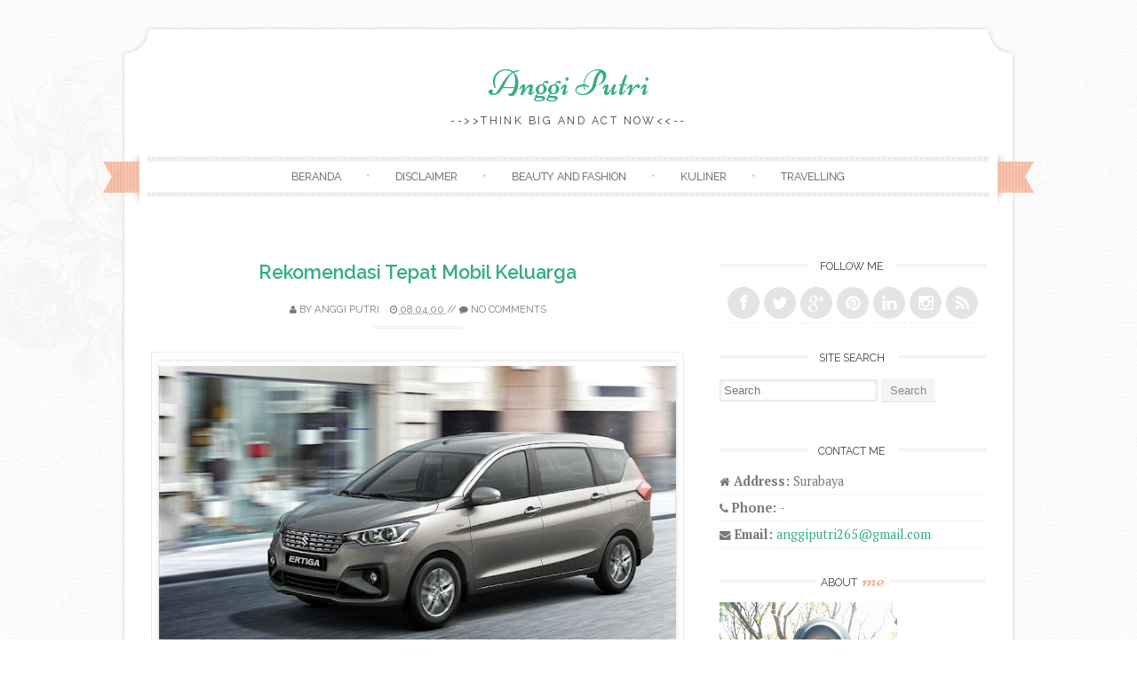

--- FILE ---
content_type: text/html; charset=UTF-8
request_url: https://www.anggiputri.com/2018/11/rekomendasi-tepat-mobil-keluarga.html
body_size: 40542
content:
<!DOCTYPE html>
<html dir='ltr' lang='en-US' xmlns='http://www.w3.org/1999/xhtml' xmlns:b='http://www.google.com/2005/gml/b' xmlns:data='http://www.google.com/2005/gml/data' xmlns:expr='http://www.google.com/2005/gml/expr'>
<head>
<link href='https://www.blogger.com/static/v1/widgets/2944754296-widget_css_bundle.css' rel='stylesheet' type='text/css'/>
<script async='async' crossorigin='anonymous' src='https://pagead2.googlesyndication.com/pagead/js/adsbygoogle.js?client=ca-pub-2758565364761734'></script>
<!-- Global site tag (gtag.js) - Google Analytics -->
<script async='async' src='https://www.googletagmanager.com/gtag/js?id=UA-133742290-1'></script>
<script>
  window.dataLayer = window.dataLayer || [];
  function gtag(){dataLayer.push(arguments);}
  gtag('js', new Date());

  gtag('config', 'UA-133742290-1');
</script>
<meta content='width=device-width, initial-scale=1' name='viewport'/>
<link href='//fonts.googleapis.com/css?family=Niconne|PT+Serif:400,700|Raleway:400,600&subset=latin,latin-ext' id='sugarspice-fonts-css' media='all' rel='stylesheet' type='text/css'/>
<link href='//netdna.bootstrapcdn.com/font-awesome/4.0.3/css/font-awesome.min.css' rel='stylesheet'/>
<!-- Start www.bloggertipandtrick.net: Changing the Blogger Title Tag -->
<title>
Rekomendasi Tepat Mobil Keluarga
Anggi Putri 
</title>
<!-- End www.bloggertipandtrick.net: Changing the Blogger Title Tag -->
<style id='page-skin-1' type='text/css'><!--
/*</head>
-----------------------------------------------
Blogger Template Style
Name:   Sugar and Spice
Author: Lasantha Bandara
URL 1:  http://www.premiumbloggertemplates.com/
URL 2:  http://www.bloggertipandtrick.net/
Theme URL: http://www.premiumbloggertemplates.com/sugar-and-spice-blogger-template/
Date:   December 2013
License:  GNU General Public License
----------------------------------------------- */
body#layout ul{list-style-type:none;list-style:none}
body#layout ul li{list-style-type:none;list-style:none}
body#layout #content {}
body#layout #slidearea {display:none;}
body#layout #headbox{display:none;}
/* Variable definitions
====================
*/
/* Use this with templates/template-twocol.html */
.section, .widget {margin:0;padding:0;}
/* 00. CSS Reset (Inspired by E. Meyers)
================================================== */
html, body, div, span, applet, object, iframe, h1, h2, h3, h4, h5, h6, p, blockquote, pre, a, abbr, acronym, address, big, cite, code, del, dfn, em, img, ins, kbd, q, s, samp, small, strike, strong, sub, sup, tt, var, b, u, i, center, dl, dt, dd, ol, ul, li, fieldset, form, label, legend, table, caption, tbody, tfoot, thead, tr, th, td, article, aside, canvas, details, embed, figure, figcaption, footer, header, hgroup, menu, nav, output, ruby, section, summary, time, mark, audio, video {
margin: 0;
padding: 0;
border: 0;
font: inherit;
vertical-align: baseline;
}
article, aside, details, figcaption, figure, footer, header, hgroup, menu, nav, section {
display: block; }
ol, ul {
list-style: none; }
blockquote, q {
quotes: none; }
blockquote:before, blockquote:after,
q:before, q:after {
content: '';
content: none; }
table {
max-width: 100%;
background-color: transparent;
border-collapse: collapse;
border-spacing: 0;
margin: 0.75em 0;
}
table th, table td {
padding: 0.75em 8px;
text-align: left;
vertical-align: top;
border-bottom: 1px solid #dddddd;
}
table th {
color: #ffffff;
border-bottom: none;
font-weight: 600;
}
/* 01. Basic Styles & Typography
================================================== */
body {
font-size: 90%;
line-height: 1.5;
font-family: PT Serif, Georgia, serif;
color: #797979;
-webkit-font-smoothing: antialiased; /* Fix for webkit rendering */
-webkit-text-size-adjust: 100%;
-ms-word-wrap: break-word;
word-wrap: break-word;
background: url("https://blogger.googleusercontent.com/img/b/R29vZ2xl/AVvXsEhtjeYsJrZtEjOJxcdGdcLDd4fLjnh4N74ZQopuoPtY8x5dqC5fG0077tjwWUq9XiZ0osDSfxULpp9NjtxdZz_0mxcRhrVmEugLvYcogk0Hfh61Z9a3-EJh1SFTx7aU_LuvhG7roYO2Uc0/s0/bg.png") repeat 0 0;
}
/* Typography */
h1, h2, h3, h4, h5, h6 {
color: #404040;
font-family: "Raleway", Arial, sans-serif;
font-weight: 600;
margin: 0.75em 0;
}
h1 a, h2 a, h3 a, h4 a, h5 a, h6 a { font-weight: inherit; }
h1 { font-size: 2em; } /* 28px */
h2 { font-size: 1.7143em; line-height: 1.9em; } /* 24px */
h3 { font-size: 1.5em; line-height: 1.2em; } /* 21px */
h4 { font-size: 1.2857em; } /* 18px */
h5 { font-size: 1.143em; line-height: 2em; } /* 16px */
h6 { font-size: 1.143em; line-height: 2em; } /* 16px */
p { margin-bottom: 1.5em; }
p img { margin: 0; }
em, i { font-style: italic; font-size: 0.8751em; }
strong, b { font-weight: bold; }
small { font-size: 0.7142em; }
/*	Blockquotes  */
blockquote, blockquote p { font-size: 1.075em; line-height: 1.8; color: #777; font-style: italic; }
blockquote p { margin: 0; }
blockquote blockquote { font-size: 1em;}
blockquote { margin: 0 0 1.5em; padding: 0.75em 1.5em; border-left: 3px solid #ddd; }
blockquote cite { display: block; font-size: 0.8751em; color: #555; margin-top: 0.75em;}
blockquote cite:before { content: "\2014 \0020"; }
blockquote cite a, blockquote cite a:visited, blockquote cite a:visited { color: #555; }
hr { border: solid #ddd; border-width: 1px 0 0; clear: both; margin: 0.75em 0 1.25em; height: 0; }
/* #Links */
a {
transition: color 150ms linear;
-moz-transition: color 150ms linear;
-webkit-transition: color 150ms linear;
-o-transition: color 150ms linear;
}
a, a:visited { text-decoration: none; outline: 0; }
p a, p a:visited { line-height: inherit; }
/* #Lists */
ol { list-style: decimal; margin: 0 0 1.5em 24px; }
ul.square { list-style: square outside; }
ul.circle { list-style: circle outside; }
ul.disc { list-style: disc outside; }
ul ul, ul ol,
ol ol, ol ul { margin: 0.75em 0 0.75em 30px; }
ul ul li, ul ol li,
li { margin-bottom: 0.75em; }
/* Images */
.widget img, .page-content img, .entry-content img, .comment-content img{
max-width:100%;
height:auto;
width: auto; /* IE 8 */
}
/* 02. Page Layout
================================================== */
#pagebwrap {
width: 1008px;
margin: 2em auto 0;
}
#pagebwrap:after {
content: '';
width: 1008px;
height: 30px;
background-image: url("https://blogger.googleusercontent.com/img/b/R29vZ2xl/AVvXsEhdOZJwg1ucZdByomeIwwHAQuRI1wbzNYD4tMeyRgmZRJGvwfUyQlfsLRwAVicuuJSBmqPlZCEemTUPkYJOf18iFVP2YDw4yxSXGUfGAqL5jYzkY6BudGGTnU3xcUABr6bM0XEkXFIKfrQ/s0/hfbg.png");
background-repeat: no-repeat;
background-position: bottom left;
background-size: cover;
display: block;
}
#pagebwrap:before {
content: '';
width: 1008px;
height: 35px;
background-image: url("https://blogger.googleusercontent.com/img/b/R29vZ2xl/AVvXsEhdOZJwg1ucZdByomeIwwHAQuRI1wbzNYD4tMeyRgmZRJGvwfUyQlfsLRwAVicuuJSBmqPlZCEemTUPkYJOf18iFVP2YDw4yxSXGUfGAqL5jYzkY6BudGGTnU3xcUABr6bM0XEkXFIKfrQ/s0/hfbg.png");
background-repeat: no-repeat;
background-position: top left;
background-size: cover;
display: block;
}
#headerbwrap {
background-image: url("https://blogger.googleusercontent.com/img/b/R29vZ2xl/AVvXsEhWMXn1fL-izfyfI28dP34WGdl8Z0M76Ng46_m5FN6eDBgfnNONZNmifAAKjAZ9UpZ5StKBRG-qGI8WeZbyGDAMLxWaERdviPr5DS57ayly-sB26HFKD_Yyn5Cswc83GTnCq3Vzvg4_3no/s0/contentbg.png");
background-repeat: repeat-y;
background-position: top left;
background-size: contain;
position: relative;
}
#main {
background-image: url("https://blogger.googleusercontent.com/img/b/R29vZ2xl/AVvXsEhWMXn1fL-izfyfI28dP34WGdl8Z0M76Ng46_m5FN6eDBgfnNONZNmifAAKjAZ9UpZ5StKBRG-qGI8WeZbyGDAMLxWaERdviPr5DS57ayly-sB26HFKD_Yyn5Cswc83GTnCq3Vzvg4_3no/s0/contentbg.png");
background-repeat: repeat-y;
background-position: top left;
background-size: contain;
padding: 3em 34px;
overflow: hidden;
}
#primary {
width: 600px;
float: left;
overflow: hidden;
}
.full-width #primary {
width: 100%;
float: none;
}
#sidebarrdiv {
width: 300px;
float: right;
}
#prefooter {
background: url("https://blogger.googleusercontent.com/img/b/R29vZ2xl/AVvXsEhWMXn1fL-izfyfI28dP34WGdl8Z0M76Ng46_m5FN6eDBgfnNONZNmifAAKjAZ9UpZ5StKBRG-qGI8WeZbyGDAMLxWaERdviPr5DS57ayly-sB26HFKD_Yyn5Cswc83GTnCq3Vzvg4_3no/s0/contentbg.png");
background-repeat: repeat-y;
background-position: top left;
background-size: contain;
position: relative;
}
#prefooter-inner {
margin: 0 4px;
background-image: url("https://blogger.googleusercontent.com/img/b/R29vZ2xl/AVvXsEjqQzHIf4VqWckj4cLp88gpZ2H_nO0NLYYzGbenfjOEhBJIwxkzrpGDtKcpf8eHTcHDfyc1lIYj2CfIsJm4PbIV6jlJMOxiFeHX33up0MJXOgUx_VAZaAF6UkW-3sPsFImUwS8zi6VE60g/s0/menu-border.png");
background-repeat: repeat-x;
background-position: top left;
padding: 3em 34px 0;
}
#prefooter-inner > div:last-child {
margin-right: 0;
}
#footer {
margin: 0.916em auto;
width: 1000px;
text-align: center;
font-size: 85%;
}
/* Grid */
.row { clear: both; overflow: hidden; }
.one-half, .one-third, .two-third, .three-fourth, .one-fourth  {height:auto !important; min-height:1px; margin-right:2.6%; float:left; position:relative;}
.one-half {width:48%;}
.one-third {width:30.666%;}
.two-third {width:65.332%;}
.one-fourth {width:23%;}
.two-fourth {width:48%;}
.three-fourth {width:74%;}
.last {margin-right:0px !important; clear:right;}
.two-third.last {width:65.334%;}
/* 03. Header
================================================== */
.site-branding {
text-align: center;
margin-bottom: 2em;
}
.site-title {
font-family: 'Niconne', cursive;
font-size: 40px;
margin: 0;
font-weight: 400;
}
.site-description {
font-family: 'Raleway', sans-serif;
text-transform: uppercase;
font-size: 0.857em;
font-weight: normal;
margin: 0;
letter-spacing: 0.2em;
}
/* Main Navigation */
#nav-wrapper {
text-align: center;
position: relative;
}
nav#main-nav {
margin: 0 auto;
display: inline-block;
width: 94%;
font-family: Raleway;
}
nav#main-nav  ul:before, nav#main-nav  ul:after  {
content: '';
width: 100%;
height: 6px;
display: block;
background: url("https://blogger.googleusercontent.com/img/b/R29vZ2xl/AVvXsEjqQzHIf4VqWckj4cLp88gpZ2H_nO0NLYYzGbenfjOEhBJIwxkzrpGDtKcpf8eHTcHDfyc1lIYj2CfIsJm4PbIV6jlJMOxiFeHX33up0MJXOgUx_VAZaAF6UkW-3sPsFImUwS8zi6VE60g/s0/menu-border.png") repeat-x top left;
}
nav#main-nav  ul {
text-align: center;
}
nav#main-nav ul > li {
display: inline-block;
margin: 0;
position: relative;
padding:  0;
}
nav#main-nav  ul > li:after { content: ' \2022'; color: #d2d2d2; }
nav#main-nav  ul > li:last-child:after { content: ''; }
nav#main-nav  ul > li > a {
padding:8px 24px;
color: #666666;
display: inline-block;
font-size: 0.857em;
text-transform:uppercase;
text-shadow: 1px 1px 0 #EAE1D8;
text-align:center;
text-decoration:none;
}
nav#main-nav ul > li > a:hover {text-decoration:none;}
#nav-wrapper .ribbon-left {
position: absolute;
top: -9px;
left: -20px;
width: 41px;
height: 65px;
}
#nav-wrapper .ribbon-right {
position: absolute;
top: -9px;
right: -20px;
background-position: top right;
width: 41px;
height: 65px;
}
/* Submenus */
nav#main-nav ul ul {
width: 180px;
display:none;
position:absolute;
top: 19px;
left: -10px;
z-index: 10;
margin: 0;
}
nav#main-nav ul ul li {
display:block;
position:relative;
background-color:#ffffff;
border-left: 1px solid #e1e1e1;
border-right: 1px solid #e1e1e1;
border-bottom: 1px dashed #e1e1e1;
margin:0;
}
nav#main-nav ul ul li:last-child {
border-bottom: 1px solid #e1e1e1;
}
nav#main-nav ul ul li a {
padding:11px 6px 12px 6px;
display:block;
font-size:11px;
color:#a7a7a7;
text-transform: uppercase;
line-height:1.4em;
text-decoration: none;
}
nav#main-nav ul ul a:hover { text-decoration:none; }
nav#main-nav ul ul li:hover { background-color:#f8f8f8; }
nav#main-nav li:hover > ul {display:block;}
nav#main-nav  ul > li > ul { margin: 0 0 0 12px; }
nav#main-nav  ul > li > ul:before {
content: ' ';
width: 0;
height: 0;
position: relative;
top: -3px;
border-left: 20px solid transparent;
border-right: 20px solid transparent;
}
nav#main-nav  ul > li > ul > li:first-child li:first-child {border-top:0px;}
nav#main-nav ul ul ul {
padding-top:0px;
left:178px;
top:-1px;
border-top:1px solid #e1e1e1;
}
nav#main-nav ul ul li:first-child  ul {top:0px; border-top:0px;}
/* 04.Content
================================================== */
/* Post excerpt */
article.excerpt {
border-bottom: 3px double #eee;
margin-bottom: 2em;
padding-bottom: 2em;
}
article.firstfull {
border-bottom: 3px double #eee;
margin-bottom: 2em;
}
.post-thumbnail {
float: left;
margin-right: 24px;
}
.entry-header, .page-header {
text-align: center;
}
.entry-title, .page-title {
font-size: 1.5em;
font-weight: 600;
margin: 0;
}
.page-header {
padding-bottom: 1em;
margin-bottom: 2em;
background: url("https://blogger.googleusercontent.com/img/b/R29vZ2xl/AVvXsEir35NW4TVUBS3SyrDolIN7iM6OIVHQvXji_lZtdSmVq0_epmjNucBH4g2bSrlp2fl-sqFJ8sBw7VqAmCj-VNmxtRiYta5g-eZ5JD4dq854tHz7ltZxNHL6THnL3mxN2NicKVGxwFy3oqs/s0/border.png") no-repeat bottom center;
}
.taxonomy-description p {
margin: 0.75em 0;
}
.entry-meta {
font-family: 'Raleway', sans-serif;
text-transform: uppercase;
font-size: 0.786em;
line-height: 3.818em;
text-align: center;
background: url("https://blogger.googleusercontent.com/img/b/R29vZ2xl/AVvXsEir35NW4TVUBS3SyrDolIN7iM6OIVHQvXji_lZtdSmVq0_epmjNucBH4g2bSrlp2fl-sqFJ8sBw7VqAmCj-VNmxtRiYta5g-eZ5JD4dq854tHz7ltZxNHL6THnL3mxN2NicKVGxwFy3oqs/s0/border.png") no-repeat bottom center;
}
.excerpt .entry-meta {
background: none;
}
.entry-meta.bottom {
padding: 0;
margin-bottom: 1.909em;
}
.entry-meta span { background: #fff; }
footer.entry-meta {
background: url("https://blogger.googleusercontent.com/img/b/R29vZ2xl/AVvXsEir35NW4TVUBS3SyrDolIN7iM6OIVHQvXji_lZtdSmVq0_epmjNucBH4g2bSrlp2fl-sqFJ8sBw7VqAmCj-VNmxtRiYta5g-eZ5JD4dq854tHz7ltZxNHL6THnL3mxN2NicKVGxwFy3oqs/s0/border.png") no-repeat top center;
margin-top: 8px;
padding-top: 8px;
}
.entry-summary, .entry-content, .page-content {
margin: 1.0em 0 1.0em;
}
.excerpt .entry-summary {
margin: 0;
}
.entry-author {
clear: both;
overflow: hidden;
}
.section {
margin: 0 0 1.5em 0;
}
.section-title {
text-transform: uppercase;
font-size: 0.857em;
line-height: 1.75em;
margin: 0 0 1em 0;
font-weight: normal;
text-align: center;
background: url("https://blogger.googleusercontent.com/img/b/R29vZ2xl/AVvXsEir35NW4TVUBS3SyrDolIN7iM6OIVHQvXji_lZtdSmVq0_epmjNucBH4g2bSrlp2fl-sqFJ8sBw7VqAmCj-VNmxtRiYta5g-eZ5JD4dq854tHz7ltZxNHL6THnL3mxN2NicKVGxwFy3oqs/s0/border.png") repeat-x center center;
}
.section-title span {
background: #fff;
padding: 0 12px;
}
.entry-author img.avatar {
border-radius: 50%;
float: left;
margin-right: 12px;
}
.entry-author .author-content{
margin-left: 100px;
}
.more-link {
font-family: 'Raleway', sans-serif;
text-transform: uppercase;
font-size: 0.786em;
line-height: 3.818em;
text-align: center;
display: block;
}
.entry-content .page-links {
margin: 12px 0;
text-align: center;
clear: both;
}
/* FlexSlider */
.flexslider { min-height: 100px;  border: none; position: relative; zoom: 1; }
.flexslider .slides li { margin-bottom: 0 !important; }
.flexslider .slides li p { margin: 0 !important; }
.flexslider .slides > li {position: relative; margin-left: 0; }
.flex-container { zoom: 1; position: relative; }
.flexslider .slides img { height: auto; max-width: 100%; width: auto !important; margin: 0 auto; }
.flex-direction-nav, .flex-control-nav, .flex-caption { margin-bottom:0 !important; }
/* Caption style */
.flex-caption {
position: absolute;
bottom: 0px;
background: rgba(255, 255, 255, 0.8);
z-index: 1;
padding: 10px;
}
.flex-caption {
margin-bottom: 0;
width: 97%;
text-align: center;
}
/* Direction Nav */
.flex-direction-nav {
position: absolute;
z-index: 10;
width: 100%;
margin: 0;
right: 0;
bottom: 50%;
height: 31px;
display: block !important;
}
.flex-direction-nav li a {
-webkit-transition: none; -moz-transition: none; transition: none;
-webkit-transition: opacity .5s ease; -moz-transition: opacity .5s ease; transition: opacity .5s ease;
}
.flex-direction-nav li a { width: 31px!important; height: 31px; display: block; background: rgba(0,0,0,0.8);  cursor: pointer; text-indent: -9999px; border-radius: 5px; margin-top: -21px;}
.flex-direction-nav li a.flex-next {background-position: -29px 9px; right: 30px !important;}
.flex-direction-nav li a.flex-next:hover {opacity: 1; filter:alpha(opacity=100);}
.flex-direction-nav li a.flex-prev {background-position: 0px 9px; left: 30px !important; }
.flex-direction-nav li a.flex-prev:hover { opacity: 1; filter:alpha(opacity=100); }
.flex-direction-nav li a.disabled {opacity: .3; filter:alpha(opacity=30); cursor: default;}
/* Clearfix for the .slides element */
.slides:after {content: "."; display: block; clear: both; visibility: hidden; line-height: 0; height: 0;}
html[xmlns] .slides {display: block;}
* html .slides {height: 1%;}
/* Control Nav */
.flex-control-nav {
position: absolute;
top: 20px;
left: 50%;
z-index: 5;
margin: 0;
list-style: none;
}
.flex-control-nav li {
margin: 0 0 0 5px !important;
display: inline-block !important;
zoom: 1;
*display: inline !important;
display: block;
float: left;
margin-left: 5px;
text-indent: -999px;
}
.flex-control-nav li a {
width: 10px;
height: 10px;
display: block !important;
border-radius: 5px;
background-color: #ccc;
background-color: rgba(255, 255, 255, 0.5);
box-shadow: none !important;
cursor: pointer;
text-indent: -9999px;
box-shadow: none !important;
}
.flex-control-nav li a:hover { background: rgba(255,255,255,1) !important; }
.flex-control-nav li a.flex-active { background: rgba(255,255,255,1) !important; cursor: default !important; }
/* Previous/Next article navigation */
.site-content .post-navigation {
overflow:hidden;
}
.site-content .post-navigation .nav-previous {
width: 40%;
margin-right: 5%;
padding-left: 5%;
text-align: right;
}
.site-content .post-navigation .nav-next {
width: 40%;
margin-left: 5%;
padding-right: 5%;
text-align: left;
}
/* 05. Sidebar & Widgets
================================================== */
.sidebar .widget {
margin-bottom: 1.5em;
overflow: hidden;
}
.widget-title {
background: url("https://blogger.googleusercontent.com/img/b/R29vZ2xl/AVvXsEir35NW4TVUBS3SyrDolIN7iM6OIVHQvXji_lZtdSmVq0_epmjNucBH4g2bSrlp2fl-sqFJ8sBw7VqAmCj-VNmxtRiYta5g-eZ5JD4dq854tHz7ltZxNHL6THnL3mxN2NicKVGxwFy3oqs/s0/border.png") repeat-x 0 11px;
font-size: 0.857em;
line-height: 1.75em;
margin: 0 0 1em 0;
font-family: 'Raleway', sans-serif;
text-transform: uppercase;
font-weight: normal;
text-align: center;
}
.sidebar .widget h2 {
background: url("https://blogger.googleusercontent.com/img/b/R29vZ2xl/AVvXsEir35NW4TVUBS3SyrDolIN7iM6OIVHQvXji_lZtdSmVq0_epmjNucBH4g2bSrlp2fl-sqFJ8sBw7VqAmCj-VNmxtRiYta5g-eZ5JD4dq854tHz7ltZxNHL6THnL3mxN2NicKVGxwFy3oqs/s0/border.png") repeat-x 0 11px;
font-size: 0.857em;
line-height: 1.75em;
margin: 0 0 1em 0;
font-family: 'Raleway', sans-serif;
text-transform: uppercase;
font-weight: normal;
text-align: center;
}
.widget-title span {
background: #ffffff;
padding: 0 6px;
}
.sidebar .widget h2 span {
background: #ffffff;
padding: 0 6px;
}
.widget-title em {
font-family: 'Niconne', cursive;
font-size: 24px;
text-transform: lowercase;
font-style: normal;
padding-left: 3px;
color:#F9AA89;
}
.sidebar .widget h2 em {
font-family: 'Niconne', cursive;
font-size: 24px;
text-transform: lowercase;
font-style: normal;
padding-left: 3px;
color:#F9AA89;
}
.sidebar .widget ul li{
border-bottom: 1px dashed #eee;
padding: 0 0 4px;
margin: 0 0 4px 0;
}
.sidebar .widget ul li ul.children  {
border-top: 1px dashed #eee;
}
.sidebar .widget ul li ul.children li {
margin-top: 8px;
padding-top: 8px;
}
.sidebar .widget ul li ul.children li:last-child  {
margin-bottom: 0;
padding-bottom: 0;
border: none;
}
/* Menu */
.widget ul.menu li {
list-style: none;
margin: 0;
padding: 0;
border: none;
}
.widget ul.menu li ul {
margin: 0 0 0 6px;
}
.widget ul.menu li a {
padding: 10px 0 10px 30px;
border-bottom: 1px dashed #eee;
display: block;
}
.widget ul.menu li a:hover {
background-color: #f8f8f8;
}
/* Contact */
.widget ul.contact li {
border-bottom: none;
}
/* Social icons */
ul.social {
margin: 0;
height: 36spx;
text-align: center;
font-size: 22px;
}
ul.social li { display: inline-block; border-bottom: none; margin: 0; padding: 0; }
a.social-icon {
background: #e4e4e4;
display: inline-block;
border-radius: 50%;
width: 36px;
height: 36px;
color: #ffffff;
}
a.social-icon:hover {
color: #fff;
-webkit-transition: background 300ms ease-in-out;
-moz-transition: background 300ms ease-in-out;
-ms-transition: background 300ms ease-in-out;
-o-transition: background 300ms ease-in-out;
transition: background 300ms ease-in-out;
}
.social-icon .icon {
font-size: 18px;
line-height: 36px;
}
/* Calendar Widget */
table th,
table td{
color: #797979;
background:#FFF;
border:1px solid #EDEDED;
text-align:center
}
table  th{
background:#FBFBFB;
}
/* 06. Footer & Prefooter widget area
================================================== */
#footer-nav li {
display: inline-block;
text-transform: uppercase;
}
#footer-nav li:after {
content: ' /';
}
#footer-nav li:last-child:after {
content: '';
}
/* 07. Forms & buttons
================================================== */
.button,
button,
input[type="submit"],
input[type="reset"],
input[type="button"] {
padding: 6px 10px;
display: inline-block;
color: #888;
background-color: #f4f4f4;
-webkit-transition: all 200ms ease-in-out;
-moz-transition: all 200ms ease-in-out;
-o-transition: all 200ms ease-in-out;
-ms-transition: all 200ms ease-in-out;
transition: all 200ms ease-in-out;
box-shadow: inset 0px -1px 0px 0px rgba(0,0,0, 0.07);
border-radius: 2px;
border: 0;
cursor: pointer;
}
.button:hover,
button:hover,
input[type="submit"]:hover,
input[type="reset"]:hover,
input[type="button"]:hover {
color: #fff;
box-shadow: inset 0px -1px 0px 0px rgba(0,0,0, 0.15);
}
/* #Forms */
form { margin-bottom: 20px; }
fieldset { margin-bottom: 20px; }
input[type="text"],
input[type="search"],
input[type="password"],
input[type="email"],
textarea,
select {
border: 1px solid #e6e6e6;
padding: 6px 4px;
outline: none;
-moz-border-radius: 2px;
-webkit-border-radius: 2px;
border-radius: 2px;
font: 13px "Open Sans", Arial, sans-serif;
color: #acacac;
margin: 0;
max-width: 100%;
display: block;
-webkit-box-shadow: inset 0 1px 5px rgba(0,0,0,0.1);
-moz-box-shadow: inset 0 1px 5px rgba(0,0,0,0.1);
box-shadow: inset 0 1px 5px rgba(0,0,0,0.1);
background: #fff;
}
input[type="search"] {
padding: 4px 4px;
display: inline-block;
}
input[type="checkbox"] { display: inline; }
input[type="text"]:focus,
input[type="search"]:focus,
input[type="password"]:focus,
input[type="email"]:focus,
textarea:focus {
border: 1px solid #aaa;
color: #acacac;
color: #acacac;
-moz-box-shadow: 0 0 3px rgba(0,0,0,.2);
-webkit-box-shadow: 0 0 3px rgba(0,0,0,.2);
box-shadow:  0 0 3px rgba(0,0,0,.2);
}
select { width: 220px; }
textarea { min-height: 60px; }
label { display: inline; }
legend {
display: block;
font-weight: bold;
font-size: 13px;
}
label span,
legend span {
font-weight: normal;
font-size: 13px;
color: #444;
}
/* 	08. Generic styles & WprdPress styles
================================================== */
.cf:before,
.cf:after {
content: " "; /* 1 */
display: table; /* 2 */
}
.cf:after {
clear: both;
}
.left { float: left; }
.right { float: right; }
.divider {
background: url(images/divider-rev.png) repeat-x 0 0;
margin: 12px 0;
clear: both;
height: 3px;
border: none;
}
a.more { font-size: 12px; display: block; }
.entry-content ul {
list-style: square;
}
.entry-content ul, .entry-content ol {
}
.entry-content ul  li, .entry-content ol li {
position: relative;
margin-left: 1.5em;
}
.entry-content ul li ul, .entry-content ol li ol { margin: 6px 0 0 12px; }
.entry-content ul li ul li:last-child { margin-bottom: 0; }
.entry-content .project-meta ul  { margin: 0; }
/*Default WordPress styles*/
.entry-content img {
position: relative;
padding: 5px 0;
-moz-box-shadow: 0 0 5px rgba(0,0,0,.15);
-webkit-box-shadow: 0 0 5px rgba(0,0,0,.15);
box-shadow: 0 0 5px rgba(0,0,0,.15);
}
.entry-content .post_signature img {
box-shadow: none;
padding: 0;
}
.pbtthumbimg {
float:left;
margin:0px 10px 5px 5px !important;
width:220px !important;
height:165px !important;
}
.alignnone {
margin:0 20px 1.5em 0;
}
.alignleft, img.alignleft {
margin: 0 20px 1.5em 0;
display: inline;
float: left;
}
.alignright, img.alignright {
margin: 0 0 1.5em 20px;
display: inline;
float: right;
}
.aligncenter, img.aligncenter {
margin: 0 auto 1.5em;
display: block;
clear: both;
}
blockquote.left {
margin-right: 20px;
text-align: right;
margin-left: 0;
width: 33%;
float: left;
}
blockquote.right {
margin-left: 20px;
text-align: left;
margin-right: 0;
width: 33%;
float: right;
}
.sticky {}
ins {
background: #fff9c0;
text-decoration: none;
}
sub, sup {
font-size: 75%;
line-height: 0;
position: relative;
vertical-align: baseline;
}
sub {
bottom: -0.25em;
}
sup {
top: -0.5em;
}
pre {
padding: 0 3px 2px;
font-family: Monaco, Menlo, Consolas, "Courier New", monospace;
font-size: 13px;
color: #333333;
-webkit-border-radius: 2px;
-moz-border-radius: 2px;
border-radius: 2px;
}
code {
padding: 2px 4px;
color: #d14;
background-color: #f7f7f9;
border: 1px solid #e1e1e8;
white-space: nowrap;
}
pre {
display: block;
padding: 12px;
margin: 0 0 12.5px;
font-size: 14px;
line-height: 25px;
word-break: break-all;
word-wrap: break-word;
white-space: pre;
white-space: pre-wrap;
background-color: #f5f5f5;
border: 1px solid #ccc;
border: 1px solid rgba(0, 0, 0, 0.15);
-webkit-border-radius: 2px;
-moz-border-radius: 2px;
border-radius: 2px;
}
pre code {
padding: 0;
color: inherit;
white-space: pre;
white-space: pre-wrap;
background-color: transparent;
border: 0;
}
/* 09. Responsive
================================================== */
/* #Media Queries */
.tinynav { display: none; }
@media screen and (max-width: 1040px) {
#headerbwrap:before, #prefooter:after {
display: none;
}
#pagebwrap, #pagebwrap:before, #pagebwrap:after, #footer { width: 990px; }
#nav-wrapper .ribbon-right, #nav-wrapper .ribbon-left { display: none; }
}
/* Smaller than standard 960 (devices and browsers) */
@media screen and (max-width: 959px) {
#pagebwrap { width: 90%; margin: 0 auto; padding: 10px 0; }
#pagebwrap:before, #pagebwrap:after, #headerbwrap:before, #prefooter:after {
display: none;
}
}
/* Tablet Portrait size to standard 960 (devices and browsers) */
@media only screen and (min-width: 768px) and (max-width: 959px) {
#pagebwrap {
width: 94%;
margin: 0 auto;
padding: 0 0 10px !important;
-webkit-box-shadow: 0 0 10px rgba(0,0,0,.2);
-moz-box-shadow: 0 0 10px rgba(0,0,0,.2);
box-shadow: 0 0 10px rgba(0,0,0,.2);
}
#headerbwrap, #main, #prefooter { background: #fff; }
#nav-wrapper .ribbon-right, #nav-wrapper .ribbon-left { background: none; }
#sidebarrdiv { float: none; width: 100%; }
#top-bar, #footer-bar { padding: 0 40px; }
#primary { width: auto; float: none; }
#footer { width: auto; }
}
/* All Mobile Sizes (devices and browser) */
@media only screen and (max-width: 767px) {
.tinynav { display: block }
#nav { display: none }
#pagebwrap {
width: 95%;
margin: 0 auto;
padding: 0 0 10px !important;
background: #ffffff;
-webkit-box-shadow: 0 0 10px rgba(0,0,0,.2);
-moz-box-shadow: 0 0 10px rgba(0,0,0,.2);
box-shadow: 0 0 10px rgba(0,0,0,.2);
}
#main, #headerbwrap, #prefooter { background: none; }
#prefooter: after { display: none; }
.ribbon-left, .ribbon-right { display: none; }
#footer  { width: auto; }
#main-menu { display: none; }
nav#main-nav { float: none; margin: 0; }
.tinynav { display: block; width: 100%; margin-bottom: 20px; }
.post-thumbnail { width: 38%; }
.row .col {
float: none;
width: 100%;
padding: 0 0 20px;
}
/* Page, Post content */
#primary { width: auto; float: none; }
#sidebarrdiv { float: none; width: 100%; clear: both; }
}
/* Mobile Landscape Size to Tablet Portrait (devices and browsers) */
@media only screen and (min-width: 480px) and (max-width: 767px) {
.one-fourth, .one-third { float: none; width: auto;}
}
/* Mobile Portrait Size to Mobile Landscape Size (devices and browsers) */
@media only screen and (max-width: 479px) {
#pagebwrap {
width: 95%;
margin: 0 auto;
padding: 10px 0 ;
background: #ffffff;
-webkit-box-shadow: 0 0 10px rgba(0,0,0,.2);
-moz-box-shadow: 0 0 10px rgba(0,0,0,.2);
box-shadow: 0 0 10px rgba(0,0,0,.2);
}
.pbtthumbimg {
float:left;
margin:0px 10px 5px 5px !important;
width:auto !important;
height:auto !important;
}
#footer { width: auto; }
#primary { width: auto; }
.post-thumbnail { width: auto; float: none; text-align: center; margin: 0; }
.post-thumbnail img { margin: 0 auto; }
.one-fourth, .one-third { float: none; width: auto;}
textarea#comment { width: 260px; }
.comment-meta { float: left; }
#comments ol ul { margin: 0; }
.commentlist img.avatar { width: 30px; height: 30px; }
}
@media screen and (-webkit-min-device-pixel-ratio: 2) {
#pagebwrap:after {
background-image: url("https://blogger.googleusercontent.com/img/b/R29vZ2xl/AVvXsEiioMRnJBgBtRcyB8qnYp-uSl7nYgf4Catv6emwlfHkH6kD2tG6msbCA_PKRNC29vLIVU0604NLhMCxE45nrAB-GG1T4WbVyk3f1Xew7JUR0rcEYsKBpo1_rjOjmFFpH26XNnlpeDoNA0A/s0/hfbg_hd.png");
}
#pagebwrap:before {
background-image: url("https://blogger.googleusercontent.com/img/b/R29vZ2xl/AVvXsEiioMRnJBgBtRcyB8qnYp-uSl7nYgf4Catv6emwlfHkH6kD2tG6msbCA_PKRNC29vLIVU0604NLhMCxE45nrAB-GG1T4WbVyk3f1Xew7JUR0rcEYsKBpo1_rjOjmFFpH26XNnlpeDoNA0A/s0/hfbg_hd.png");
}
}
/* ==========================================================================
Print styles
========================================================================== */
@media print {
* {
background: transparent !important;
color: #000 !important; /* Black prints faster: h5bp.com/s */
box-shadow: none !important;
text-shadow: none !important;
}
a,
a:visited {
text-decoration: underline;
}
a[href]:after {
content: " (" attr(href) ")";
}
abbr[title]:after {
content: " (" attr(title) ")";
}
/*
* Don't show links for images, or javascript/internal links
*/
.ir a:after,
a[href^="javascript:"]:after,
a[href^="#"]:after {
content: "";
}
pre,
blockquote {
border: 1px solid #999;
page-break-inside: avoid;
}
thead {
display: table-header-group; /* h5bp.com/t */
}
tr,
img {
page-break-inside: avoid;
}
img {
max-width: 100% !important;
}
@page {
margin: 0.5cm;
}
p,
h2,
h3 {
orphans: 3;
widows: 3;
}
h2,
h3 {
page-break-after: avoid;
}
}
/* Text meant only for screen readers */
.screen-reader-text {
clip: rect(1px, 1px, 1px, 1px);
position: absolute !important;
}
.screen-reader-text:hover,
.screen-reader-text:active,
.screen-reader-text:focus {
background-color: #f1f1f1;
border-radius: 3px;
box-shadow: 0 0 2px 2px rgba(0, 0, 0, 0.6);
clip: auto !important;
color: #21759b;
display: block;
font-size: 14px;
font-weight: bold;
height: auto;
left: 5px;
line-height: normal;
padding: 15px 23px 14px;
text-decoration: none;
top: 5px;
width: auto;
z-index: 100000; /* Above WP toolbar */
}
/* Clearing */
.clear:before,
.clear:after,
.entry-content:before,
.entry-content:after,
.comment-content:before,
.comment-content:after,
.site-header:before,
.site-header:after,
.site-content:before,
.site-content:after,
.site-footer:before,
.site-footer:after {
content: '';
display: table;
}
.clear:after,
.entry-content:after,
.comment-content:after,
.site-header:after,
.site-content:after,
.site-footer:after {
clear: both;
}
/* Make sure embeds and iframes fit their containers */
embed,
iframe,
object {
max-width: 100%;
}
/* =Navigation
----------------------------------------------- */
.site-main [class*="navigation"] {
overflow: hidden;
}
[class*="navigation"] .nav-previous {
float: left;
text-align: left;
width: 50%;
}
[class*="navigation"] .nav-next {
float: right;
text-align: right;
width: 50%;
}
/* =Infinite Scroll
----------------------------------------------- */
/* Globally hidden elements when Infinite Scroll is supported and in use. */
.infinite-scroll .paging-navigation, /* Older / Newer Posts Navigation (always hidden) */
.infinite-scroll.neverending .site-footer { /* Theme Footer (when set to scrolling) */
display: none;
}
/* When Infinite Scroll has reached its end we need to re-display elements that were hidden (via .neverending) before */
.infinity-end.neverending .site-footer {
display: block;
}
#headerbwrap:before {
background: url("https://blogger.googleusercontent.com/img/b/R29vZ2xl/AVvXsEjbi7Xh8zJGv5fXtg4TMRdM29tKNRYHgVDeAVzSfqpnWTyqsA7qI_fToVKjOdVUqmlaVcNh9mnIZPPl6YrU8VQTu_qMLh09LSx-326SNa6fi_L-zSACPy0HOf2ECXrMwEHbuL-YdviNVvQ/s0/header-left-bg.png") 0 0 no-repeat;
content: "";
width: 214px;
height: 393px;
position: absolute;
top: 1px;
left: -211px;
z-index: 5;
}
#prefooter:after {
background: url("https://blogger.googleusercontent.com/img/b/R29vZ2xl/AVvXsEju1m4XTFDJGtsQt2BJPROP1NNZf_Omlh05Pkg1KQcI4qU821VATszB8ulRq7YbvE1wSqehGTFZJXUY9fREpm85JMHPekfii7rdGUMiF252KqywfPcJOxjEUs4Hud2z6FtTpbVzT8YE4iE/s0/footer-right-bg.png") 0 0 no-repeat;
content: "";
width: 214px;
/*height: 393px;*/
position: absolute;
top: 1px;
right: -211px;
z-index: 5;
}
.flexslider {
margin-bottom: 1.5em;
}
h2.date-header {
margin: 1.5em 0 .5em;
display: none;
}
.main .widget {
margin: 0 0 5px;
padding: 0 0 2px;
}
.main .Blog {
border-bottom-width: 0;
}
#header .description {
}
/* Comments----------------------------------------------- */
#comments {
padding:10px;
margin-bottom:20px;
}
#comments h4 {
font-size:22px;
margin-bottom:10px;
}
.deleted-comment {
font-style: italic;
color: gray;
}
#blog-pager-newer-link {
float: left;
}
#blog-pager-older-link {
float: right;
}
#blog-pager {
text-align: center;
padding:5px;
}
.feed-links {
clear: both;
}
.comment-form {
max-width: 600px;
}
#navbar-iframe {
height: 0;
visibility: hidden;
display: none;
}
.PopularPosts .widget-content ul li {
padding:6px 0px;
}
.reaction-buttons table{
border:none;
margin-bottom:5px;
}
.reaction-buttons table, .reaction-buttons td{
border:none !important;
}

--></style>
<script src='https://ajax.googleapis.com/ajax/libs/jquery/1.10.2/jquery.min.js' type='text/javascript'></script>
<script type='text/javascript'>
      //<![CDATA[
      /*! jQuery Migrate v1.2.1 | (c) 2005, 2013 jQuery Foundation, Inc. and other contributors | jquery.org/license */
      jQuery.migrateMute===void 0&&(jQuery.migrateMute=!0),function(e,t,n){function r(n){var r=t.console;i[n]||(i[n]=!0,e.migrateWarnings.push(n),r&&r.warn&&!e.migrateMute&&(r.warn("JQMIGRATE: "+n),e.migrateTrace&&r.trace&&r.trace()))}function a(t,a,i,o){if(Object.defineProperty)try{return Object.defineProperty(t,a,{configurable:!0,enumerable:!0,get:function(){return r(o),i},set:function(e){r(o),i=e}}),n}catch(s){}e._definePropertyBroken=!0,t[a]=i}var i={};e.migrateWarnings=[],!e.migrateMute&&t.console&&t.console.log&&t.console.log("JQMIGRATE: Logging is active"),e.migrateTrace===n&&(e.migrateTrace=!0),e.migrateReset=function(){i={},e.migrateWarnings.length=0},"BackCompat"===document.compatMode&&r("jQuery is not compatible with Quirks Mode");var o=e("<input/>",{size:1}).attr("size")&&e.attrFn,s=e.attr,u=e.attrHooks.value&&e.attrHooks.value.get||function(){return null},c=e.attrHooks.value&&e.attrHooks.value.set||function(){return n},l=/^(?:input|button)$/i,d=/^[238]$/,p=/^(?:autofocus|autoplay|async|checked|controls|defer|disabled|hidden|loop|multiple|open|readonly|required|scoped|selected)$/i,f=/^(?:checked|selected)$/i;a(e,"attrFn",o||{},"jQuery.attrFn is deprecated"),e.attr=function(t,a,i,u){var c=a.toLowerCase(),g=t&&t.nodeType;return u&&(4>s.length&&r("jQuery.fn.attr( props, pass ) is deprecated"),t&&!d.test(g)&&(o?a in o:e.isFunction(e.fn[a])))?e(t)[a](i):("type"===a&&i!==n&&l.test(t.nodeName)&&t.parentNode&&r("Can't change the 'type' of an input or button in IE 6/7/8"),!e.attrHooks[c]&&p.test(c)&&(e.attrHooks[c]={get:function(t,r){var a,i=e.prop(t,r);return i===!0||"boolean"!=typeof i&&(a=t.getAttributeNode(r))&&a.nodeValue!==!1?r.toLowerCase():n},set:function(t,n,r){var a;return n===!1?e.removeAttr(t,r):(a=e.propFix[r]||r,a in t&&(t[a]=!0),t.setAttribute(r,r.toLowerCase())),r}},f.test(c)&&r("jQuery.fn.attr('"+c+"') may use property instead of attribute")),s.call(e,t,a,i))},e.attrHooks.value={get:function(e,t){var n=(e.nodeName||"").toLowerCase();return"button"===n?u.apply(this,arguments):("input"!==n&&"option"!==n&&r("jQuery.fn.attr('value') no longer gets properties"),t in e?e.value:null)},set:function(e,t){var a=(e.nodeName||"").toLowerCase();return"button"===a?c.apply(this,arguments):("input"!==a&&"option"!==a&&r("jQuery.fn.attr('value', val) no longer sets properties"),e.value=t,n)}};var g,h,v=e.fn.init,m=e.parseJSON,y=/^([^<]*)(<[\w\W]+>)([^>]*)$/;e.fn.init=function(t,n,a){var i;return t&&"string"==typeof t&&!e.isPlainObject(n)&&(i=y.exec(e.trim(t)))&&i[0]&&("<"!==t.charAt(0)&&r("$(html) HTML strings must start with '<' character"),i[3]&&r("$(html) HTML text after last tag is ignored"),"#"===i[0].charAt(0)&&(r("HTML string cannot start with a '#' character"),e.error("JQMIGRATE: Invalid selector string (XSS)")),n&&n.context&&(n=n.context),e.parseHTML)?v.call(this,e.parseHTML(i[2],n,!0),n,a):v.apply(this,arguments)},e.fn.init.prototype=e.fn,e.parseJSON=function(e){return e||null===e?m.apply(this,arguments):(r("jQuery.parseJSON requires a valid JSON string"),null)},e.uaMatch=function(e){e=e.toLowerCase();var t=/(chrome)[ \/]([\w.]+)/.exec(e)||/(webkit)[ \/]([\w.]+)/.exec(e)||/(opera)(?:.*version|)[ \/]([\w.]+)/.exec(e)||/(msie) ([\w.]+)/.exec(e)||0>e.indexOf("compatible")&&/(mozilla)(?:.*? rv:([\w.]+)|)/.exec(e)||[];return{browser:t[1]||"",version:t[2]||"0"}},e.browser||(g=e.uaMatch(navigator.userAgent),h={},g.browser&&(h[g.browser]=!0,h.version=g.version),h.chrome?h.webkit=!0:h.webkit&&(h.safari=!0),e.browser=h),a(e,"browser",e.browser,"jQuery.browser is deprecated"),e.sub=function(){function t(e,n){return new t.fn.init(e,n)}e.extend(!0,t,this),t.superclass=this,t.fn=t.prototype=this(),t.fn.constructor=t,t.sub=this.sub,t.fn.init=function(r,a){return a&&a instanceof e&&!(a instanceof t)&&(a=t(a)),e.fn.init.call(this,r,a,n)},t.fn.init.prototype=t.fn;var n=t(document);return r("jQuery.sub() is deprecated"),t},e.ajaxSetup({converters:{"text json":e.parseJSON}});var b=e.fn.data;e.fn.data=function(t){var a,i,o=this[0];return!o||"events"!==t||1!==arguments.length||(a=e.data(o,t),i=e._data(o,t),a!==n&&a!==i||i===n)?b.apply(this,arguments):(r("Use of jQuery.fn.data('events') is deprecated"),i)};var j=/\/(java|ecma)script/i,w=e.fn.andSelf||e.fn.addBack;e.fn.andSelf=function(){return r("jQuery.fn.andSelf() replaced by jQuery.fn.addBack()"),w.apply(this,arguments)},e.clean||(e.clean=function(t,a,i,o){a=a||document,a=!a.nodeType&&a[0]||a,a=a.ownerDocument||a,r("jQuery.clean() is deprecated");var s,u,c,l,d=[];if(e.merge(d,e.buildFragment(t,a).childNodes),i)for(c=function(e){return!e.type||j.test(e.type)?o?o.push(e.parentNode?e.parentNode.removeChild(e):e):i.appendChild(e):n},s=0;null!=(u=d[s]);s++)e.nodeName(u,"script")&&c(u)||(i.appendChild(u),u.getElementsByTagName!==n&&(l=e.grep(e.merge([],u.getElementsByTagName("script")),c),d.splice.apply(d,[s+1,0].concat(l)),s+=l.length));return d});var Q=e.event.add,x=e.event.remove,k=e.event.trigger,N=e.fn.toggle,T=e.fn.live,M=e.fn.die,S="ajaxStart|ajaxStop|ajaxSend|ajaxComplete|ajaxError|ajaxSuccess",C=RegExp("\\b(?:"+S+")\\b"),H=/(?:^|\s)hover(\.\S+|)\b/,A=function(t){return"string"!=typeof t||e.event.special.hover?t:(H.test(t)&&r("'hover' pseudo-event is deprecated, use 'mouseenter mouseleave'"),t&&t.replace(H,"mouseenter$1 mouseleave$1"))};e.event.props&&"attrChange"!==e.event.props[0]&&e.event.props.unshift("attrChange","attrName","relatedNode","srcElement"),e.event.dispatch&&a(e.event,"handle",e.event.dispatch,"jQuery.event.handle is undocumented and deprecated"),e.event.add=function(e,t,n,a,i){e!==document&&C.test(t)&&r("AJAX events should be attached to document: "+t),Q.call(this,e,A(t||""),n,a,i)},e.event.remove=function(e,t,n,r,a){x.call(this,e,A(t)||"",n,r,a)},e.fn.error=function(){var e=Array.prototype.slice.call(arguments,0);return r("jQuery.fn.error() is deprecated"),e.splice(0,0,"error"),arguments.length?this.bind.apply(this,e):(this.triggerHandler.apply(this,e),this)},e.fn.toggle=function(t,n){if(!e.isFunction(t)||!e.isFunction(n))return N.apply(this,arguments);r("jQuery.fn.toggle(handler, handler...) is deprecated");var a=arguments,i=t.guid||e.guid++,o=0,s=function(n){var r=(e._data(this,"lastToggle"+t.guid)||0)%o;return e._data(this,"lastToggle"+t.guid,r+1),n.preventDefault(),a[r].apply(this,arguments)||!1};for(s.guid=i;a.length>o;)a[o++].guid=i;return this.click(s)},e.fn.live=function(t,n,a){return r("jQuery.fn.live() is deprecated"),T?T.apply(this,arguments):(e(this.context).on(t,this.selector,n,a),this)},e.fn.die=function(t,n){return r("jQuery.fn.die() is deprecated"),M?M.apply(this,arguments):(e(this.context).off(t,this.selector||"**",n),this)},e.event.trigger=function(e,t,n,a){return n||C.test(e)||r("Global events are undocumented and deprecated"),k.call(this,e,t,n||document,a)},e.each(S.split("|"),function(t,n){e.event.special[n]={setup:function(){var t=this;return t!==document&&(e.event.add(document,n+"."+e.guid,function(){e.event.trigger(n,null,t,!0)}),e._data(this,n,e.guid++)),!1},teardown:function(){return this!==document&&e.event.remove(document,n+"."+e._data(this,n)),!1}}})}(jQuery,window);
      //]]>
    </script>
<script type='text/javascript'>
      //<![CDATA[
      function showrecentcomments(json){for(var i=0;i<a_rc;i++){var b_rc=json.feed.entry[i];var c_rc;if(i==json.feed.entry.length)break;for(var k=0;k<b_rc.link.length;k++){if(b_rc.link[k].rel=='alternate'){c_rc=b_rc.link[k].href;break;}}c_rc=c_rc.replace("#","#comment-");var d_rc=c_rc.split("#");d_rc=d_rc[0];var e_rc=d_rc.split("/");e_rc=e_rc[5];e_rc=e_rc.split(".html");e_rc=e_rc[0];var f_rc=e_rc.replace(/-/g," ");f_rc=f_rc.link(d_rc);var g_rc=b_rc.published.$t;var h_rc=g_rc.substring(0,4);var i_rc=g_rc.substring(5,7);var j_rc=g_rc.substring(8,10);var k_rc=new Array();k_rc[1]="Jan";k_rc[2]="Feb";k_rc[3]="Mar";k_rc[4]="Apr";k_rc[5]="May";k_rc[6]="Jun";k_rc[7]="Jul";k_rc[8]="Aug";k_rc[9]="Sep";k_rc[10]="Oct";k_rc[11]="Nov";k_rc[12]="Dec";if("content" in b_rc){var l_rc=b_rc.content.$t;}else if("summary" in b_rc){var l_rc=b_rc.summary.$t;}else var l_rc="";var re=/<\S[^>]*>/g;l_rc=l_rc.replace(re,"");if(m_rc==true)document.write('On '+k_rc[parseInt(i_rc,10)]+' '+j_rc+' ');document.write('<a href="'+c_rc+'">'+b_rc.author[0].name.$t+'</a> commented');if(n_rc==true)document.write(' on '+f_rc);document.write(': ');if(l_rc.length<o_rc){document.write('<i>&#8220;');document.write(l_rc);document.write('&#8221;</i><br/><br/>');}else{document.write('<i>&#8220;');l_rc=l_rc.substring(0,o_rc);var p_rc=l_rc.lastIndexOf(" ");l_rc=l_rc.substring(0,p_rc);document.write(l_rc+'&hellip;&#8221;</i>');document.write('<br/><br/>');}}}
      function rp(json){document.write('<ul>');for(var i=0;i<numposts;i++){document.write('<li>');var entry=json.feed.entry[i];var posttitle=entry.title.$t;var posturl;if(i==json.feed.entry.length)break;for(var k=0;k<entry.link.length;k++){if(entry.link[k].rel=='alternate'){posturl=entry.link[k].href;break}}posttitle=posttitle.link(posturl);var readmorelink="(more)";readmorelink=readmorelink.link(posturl);var postdate=entry.published.$t;var cdyear=postdate.substring(0,4);var cdmonth=postdate.substring(5,7);var cdday=postdate.substring(8,10);var monthnames=new Array();monthnames[1]="Jan";monthnames[2]="Feb";monthnames[3]="Mar";monthnames[4]="Apr";monthnames[5]="May";monthnames[6]="Jun";monthnames[7]="Jul";monthnames[8]="Aug";monthnames[9]="Sep";monthnames[10]="Oct";monthnames[11]="Nov";monthnames[12]="Dec";if("content"in entry){var postcontent=entry.content.$t}else if("summary"in entry){var postcontent=entry.summary.$t}else var postcontent="";var re=/<\S[^>]*>/g;postcontent=postcontent.replace(re,"");document.write(posttitle);if(showpostdate==true)document.write(' - '+monthnames[parseInt(cdmonth,10)]+' '+cdday);if(showpostsummary==true){if(postcontent.length<numchars){document.write(postcontent)}else{postcontent=postcontent.substring(0,numchars);var quoteEnd=postcontent.lastIndexOf(" ");postcontent=postcontent.substring(0,quoteEnd);document.write(postcontent+'...'+readmorelink)}}document.write('</li>')}document.write('</ul>')}
      //]]>
    </script>
<script type='text/javascript'>
      summary_noimg = 400;
      summary_img = 300;
      img_thumb_height = 150;
      img_thumb_width = 200; 
    </script>
<script type='text/javascript'>
      //<![CDATA[
      function removeHtmlTag(strx,chop){ 
        if(strx.indexOf("<")!=-1)
        {
          var s = strx.split("<"); 
          for(var i=0;i<s.length;i++){ 
            if(s[i].indexOf(">")!=-1){ 
              s[i] = s[i].substring(s[i].indexOf(">")+1,s[i].length); 
            } 
          } 
          strx =  s.join(""); 
        }
        chop = (chop < strx.length-1) ? chop : strx.length-2; 
        while(strx.charAt(chop-1)!=' ' && strx.indexOf(' ',chop)!=-1) chop++; 
        strx = strx.substring(0,chop-1); 
        return strx+'...'; 
      }
      function createSummaryAndThumb(pID){
        var div = document.getElementById(pID);
        var imgtag = "";
        var img = div.getElementsByTagName("img");
        var summ = summary_noimg;
        if(img.length>=1) {	
          imgtag = '<img src="'+img[0].src+'" class="pbtthumbimg"/>';
          summ = summary_img;
        }
        var summary = imgtag + '<div>' + removeHtmlTag(div.innerHTML,summ) + '</div>';
        div.innerHTML = summary;
      }
      //]]>
    </script>
<style type='text/css'>
      a, a:visited {color:#36AB8A;}
      .entry-meta a {color:#797979;}
      #nav-wrapper .ribbon-left, #nav-wrapper .ribbon-right {background-image: url("https://blogger.googleusercontent.com/img/b/R29vZ2xl/AVvXsEjxWAQeb2F-sn1LeT8we47oZNj9nGEAqtZBpu2A_gQV-Fn8cxvB6b801zg8EYik-VgBjtwEh2EMN2aCkiW8KdLvYhclpPFQKdnCLhJC7sgd4JKm-6qM-_zdVP3xb4kfq4M1eVsXzNzccc8/s0/ribbon-peach.png"); }
      a:hover, a:focus, nav#main-nav > ul > li > a:hover {color: rgba(54, 171, 138, 0.7);}
      blockquote cite {color:#36AB8A;}
      blockquote {border-left-color: #F9AA89;}
      .button:hover, button:hover, a.social-icon:hover , input[type="submit"]:hover, input[type="reset"]:hover, input[type="button"]:hover {background: rgba(54, 171, 138, 0.7);}
      @media screen and (max-width: 720px) {.separator a {float:none !important;margin-left: 0 !important;margin-right: 0 !important;}}
    </style>
<link href='https://www.blogger.com/dyn-css/authorization.css?targetBlogID=6193387261687483352&amp;zx=2686239a-1ed7-4eb7-864e-367518df029b' media='none' onload='if(media!=&#39;all&#39;)media=&#39;all&#39;' rel='stylesheet'/><noscript><link href='https://www.blogger.com/dyn-css/authorization.css?targetBlogID=6193387261687483352&amp;zx=2686239a-1ed7-4eb7-864e-367518df029b' rel='stylesheet'/></noscript>
<meta name='google-adsense-platform-account' content='ca-host-pub-1556223355139109'/>
<meta name='google-adsense-platform-domain' content='blogspot.com'/>

<!-- data-ad-client=ca-pub-2758565364761734 -->

<link rel="stylesheet" href="https://fonts.googleapis.com/css2?display=swap&family=Nunito+Sans"></head>
<body>
<div id='pagebwrap'>
<header class='site-header' id='headerbwrap' role='banner'>
<div class='site-branding'>
<div class='headersec section' id='headersec'><div class='widget Header' data-version='1' id='Header1'>
<div id='header-inner'>
<div class='titlewrapper'>
<h1 class='site-title'>
<a href='https://www.anggiputri.com/'>
Anggi Putri 
</a>
</h1>
</div>
<div class='descriptionwrapper'>
<h2 class='site-description'>
--&gt;&gt;Think Big and Act Now&lt;&lt;--
</h2>
</div>
</div>
</div></div>
</div>
<div id='nav-wrapper'>
<div class='ribbon-left'></div>
<nav class='main-navigation' id='main-nav' role='navigation'>
<div class='skip-link'>
<a class='screen-reader-text' href='#content'>
                Skip to content
              </a>
</div>
<div class='pbttopmenu section' id='pbttopmenu'><div class='widget PageList' data-version='1' id='PageList8'>
<div class='widget-content'>
<ul class='l_tinynav1' id='nav'>
<li>
<a href='https://www.anggiputri.com/'>
Beranda 
</a>
</li>
<li>
<a href='http://www.anggiputri.com/2016/10/disclosure.html'>
Disclaimer
</a>
</li>
<li>
<a href='http://www.anggiputri.com/search/label/Beauty%20and%20Fashion'>
Beauty and Fashion
</a>
</li>
<li>
<a href='http://www.anggiputri.com/search/label/KULINER'>
Kuliner
</a>
</li>
<li>
<a href='http://www.anggiputri.com/search/label/TRAVELING'>
Travelling
</a>
</li>
</ul>
<div class='clear'></div>
</div>
</div></div>
</nav>
<!-- #site-navigation -->
<div class='ribbon-right'></div>
</div>
</header>
<!-- #headerbwrap -->
<div class='site-main' id='main'>
<div class='content-area' id='primary'>
<!-- featured post slider started -->
<!-- featured post slider end -->
<div class='site-content' id='content' role='main'>
<div class='mainblogsec section' id='mainblogsec'><div class='widget Blog' data-version='1' id='Blog1'>
<div class='blog-posts hfeed'>
<!--Can't find substitution for tag [defaultAdStart]-->

                          <div class="date-outer">
                        
<h2 class='date-header'>
<span>
Rabu, 07 November 2018
</span>
</h2>

                          <div class="date-posts">
                        
<div class='post-outer'>
<article class='post hentry'>
<a name='2908935096952400481'></a>
<header class='entry-header'>
<h2 class='post-title entry-title'>
<a href='https://www.anggiputri.com/2018/11/rekomendasi-tepat-mobil-keluarga.html'>
Rekomendasi Tepat Mobil Keluarga
</a>
</h2>
<div class='entry-meta'>
<span class='posted-by'>
<i class='fa fa-user'></i>
                            By 
                            
<a href='https://www.blogger.com/profile/00649767366891249963' rel='author' title='author profile'>
Anggi Putri 
</a>

                            &nbsp;&nbsp;
                          </span>
<span class='posted-on'>
<i class='fa fa-clock-o'></i>
<a class='timestamp-link' href='https://www.anggiputri.com/2018/11/rekomendasi-tepat-mobil-keluarga.html' rel='bookmark' title='permanent link'>
<abbr class='published' title='2018-11-07T08:04:00+07:00'>
08.04.00
</abbr>
</a>
</span>
                            // 
                          
<span class='bpostcomments'>
<i class='fa fa-comment'></i>
<a href='https://www.anggiputri.com/2018/11/rekomendasi-tepat-mobil-keluarga.html#comment-form' onclick=''>

                                  No comments
                                
</a>
</span>
</div>
</header>
<div class='post-header-line-1'></div>
<div class='post-body entry-content'>
<div id='post12908935096952400481'></div>
<div id='post22908935096952400481'><table align="center" cellpadding="0" cellspacing="0" class="tr-caption-container" style="margin-left: auto; margin-right: auto; text-align: center;"><tbody>
<tr><td style="text-align: center;"><a href="https://blogger.googleusercontent.com/img/b/R29vZ2xl/AVvXsEix_S7crwpLt3kSjM1814pBLlX9pLkBFwcF7pNJHi2CkiOhZxWdRoHiJ3Ls5sMi1UVjn9Ys95HrabVh3lvAXl_XvC9H_pMbE3qhLzDN11wu2EI_zHOOD4aDd5wpt58IzGGzhLJeXLMSaoRu/s1600/ertiga-1.jpg" imageanchor="1" style="margin-left: auto; margin-right: auto;"><img border="0" data-original-height="540" data-original-width="960" height="360" src="https://blogger.googleusercontent.com/img/b/R29vZ2xl/AVvXsEix_S7crwpLt3kSjM1814pBLlX9pLkBFwcF7pNJHi2CkiOhZxWdRoHiJ3Ls5sMi1UVjn9Ys95HrabVh3lvAXl_XvC9H_pMbE3qhLzDN11wu2EI_zHOOD4aDd5wpt58IzGGzhLJeXLMSaoRu/s640/ertiga-1.jpg" width="640" /></a></td></tr>
<tr><td class="tr-caption" style="text-align: center;">credit: otoinfo.id</td></tr>
</tbody></table>
<div class="MsoNormal" style="line-height: 150%; margin-bottom: 12pt; text-align: justify;">
<span style="font-size: 12pt; line-height: 150%;"><span style="font-family: Georgia, Times New Roman, serif;"><br />Berikut ini ada beberapa mobil
keluarga yang bisa Anda pilih sebagai rekomendasi mobil keluarga terbaik dan
terpopuler. Salah satu mobil keluarga yang terbaik yaitu mobil keluarga MPV
Suzuki New Ertiga. Dapat dibilang peluncuran mobil New Ertiga ini terbilang
cukup ramai. Hal tersebut dikarenakan model terbaru yaitu mobil keluarga MPV
Suzuki New Ertiga ini benar-benar kelihatannya berbeda dibandngkan versi yang
lawasnya. Maka dari itu, tidak heran jika mobil keluarga MPV Suzuki New Ertiga
ini dianugerahi penghargaan. <o:p></o:p></span></span></div>
<div class="MsoNormal" style="line-height: 150%; margin-bottom: 12pt; text-align: justify;">
<span style="font-size: 12pt; line-height: 150%;"><span style="font-family: Georgia, Times New Roman, serif;"></span></span></div>
<a name="more"></a><span style="font-family: Georgia, Times New Roman, serif;"><br /></span><br />
<div class="MsoNormal" style="line-height: 150%; margin-bottom: 12pt; text-align: justify;">
<span style="font-size: 12pt; line-height: 150%;"><span style="font-family: Georgia, Times New Roman, serif;">Tidak sedikit juga pemberitaan media
yang berpendapat bahwa mobil keluarga MPV Suzuki New Ertiga ini bakal menjadi
&#8216;ancaman&#8217; untuk saingannya seperti Mitsubishi Expander. Tentunya mobil
mitsubishi tersebut sedang naik daun sekarang ini. Tampilan mobil keluarga MPV
Suzuki New Ertiga ini terlihat semakin gagah, tetapi tidak hanya itu saja,
mesin mobil keluarga MPV Suzuki New Ertiga ini juga telah mengalami pembaruan.
Mesin pada mobil keluarga MPV New Ertiga ini yaitu mesin K15B 1,5liter empat
silinder 1.462 cc. Tidak hanya itu saja, mobil keluarga MPV Suzuki New Ertiga
tersebut juga mampu menghasilkan power atau tenaga maksimal yang sebesar
104,7Ps - 6.000 rpm serta torsi maksimalnya 138 Nm pada 4.400 rpm. <o:p></o:p></span></span></div>
<table align="center" cellpadding="0" cellspacing="0" class="tr-caption-container" style="margin-left: auto; margin-right: auto; text-align: center;"><tbody>
<tr><td style="text-align: center;"><a href="https://blogger.googleusercontent.com/img/b/R29vZ2xl/AVvXsEgFZGNjvrFeLg8cDc0JhIgpi2C4RjF3OiWH63J-8vcXxDo0YtjQfSAlmfhVRrqmt9FHrnafrz457-2sEYZIkl_eWO0UImjzQi5_vW6HjOVEOtXTn5M7vPzK1SfFVWOSje2_6UNb4W4Kt4on/s1600/all-new-ertiga-di-ajang-indonesia-international-motor-show_20180501_001059.jpg" imageanchor="1" style="margin-left: auto; margin-right: auto;"><img border="0" data-original-height="393" data-original-width="700" height="358" src="https://blogger.googleusercontent.com/img/b/R29vZ2xl/AVvXsEgFZGNjvrFeLg8cDc0JhIgpi2C4RjF3OiWH63J-8vcXxDo0YtjQfSAlmfhVRrqmt9FHrnafrz457-2sEYZIkl_eWO0UImjzQi5_vW6HjOVEOtXTn5M7vPzK1SfFVWOSje2_6UNb4W4Kt4on/s640/all-new-ertiga-di-ajang-indonesia-international-motor-show_20180501_001059.jpg" width="640" /></a></td></tr>
<tr><td class="tr-caption" style="text-align: center;">credit: tribunews.com</td></tr>
</tbody></table>
<div class="MsoNormal" style="line-height: 150%; margin-bottom: 12pt; text-align: justify;">
<span style="font-size: 12pt; line-height: 150%;"><span style="font-family: Georgia, Times New Roman, serif;"><br />Sedangkan untuk varian transmisi
otomatis pada mobil keluarga MPV Suzuki New Ertiga ini dibekali dengan
teknologi CVT. Selain produk mobil keluarga Ertiga, ada juga rekomendasi produk
mobil keluarga lainnya yaitu kali ini merupakan mobil keluarga tipe SUV yang
terbaru di pasaran Indonesia. Mobil keluarga tersebut yaitu mobil keluarga tipe
SUV DFSK Glory 580. Ada dua versi tipe mesin pada DFSK Glory 580 ini yaitu yang
tipe 1.5 L dan yang tipe 1.8 L. Tentunya lebih banyak orang yang ingin memiliki
mobil keluarga suv DFSK Glory 580 tipe 1.8 L. Tetapi ada kelebihan tersendiri
pada DFSK Glory tipe 1.5 L ini yaitu terdapat fitur turbo pada mesinnya.</span></span></div>
<div class="MsoNormal" style="line-height: 150%; margin-bottom: 12pt; text-align: justify;">
<span style="font-size: 12pt; line-height: 150%;"><span style="font-family: Georgia, Times New Roman, serif;"><br /></span></span></div>
<div class="MsoNormal" style="line-height: 150%; margin-bottom: 12pt; text-align: justify;">
<span style="font-size: 12pt; line-height: 150%;"><span style="font-family: Georgia, Times New Roman, serif;">Apalagi mesin turbo tersebut dapat
dibilang setara dengan mesin turrbo pada mobil CR V, tentunya sangat menarik
bukan. Itu tadi beberapa ulasan mengenai mobil mpv New Ertiga dan mobil suv
DFSK Glory 580 yang merupakan produk kendaraan mobil keluarga keluaran terbaru.
Anda bisa memilih mobil suv DFSK Glory 580 ini sebagai rekomendasi mobil
keluarga yang murah, mewah, trendy dan handal ini. Anda tidak perlu lagi
mengeluarkan uang yang banyak lagi untuk mendapatkan kendaraan keluarga yang
top class seperti mobil suv DFSK Glory 580 ini. Apalagi sekarang ini <a href="https://www.dfskmotors.co.id/id/news/dfsk-hadir-di-indonesia-dengan-suv-keren-dan-murah">harga
SUV terbaru</a> yang sangat tinggi atau tidak terjangkau kaum masyarakat
menengah. Anda tidak perlu khawatir mengenai segi mesin, interior, eksterior,
fitur keamanan ataupun fitur hiburan pada mobil suv DFSK Glory 580 ini. <o:p></o:p></span></span></div>
<div class="MsoNormal" style="line-height: 150%; margin-bottom: 12pt; text-align: justify;">
<span style="font-size: 12pt; line-height: 150%;"><span style="font-family: Georgia, Times New Roman, serif;"><br /></span></span></div>
<div class="MsoNormal" style="line-height: 150%; margin-bottom: 12pt; text-align: justify;">
<span style="font-size: 12pt; line-height: 150%;"><span style="font-family: Georgia, Times New Roman, serif;">Meski kendaraan mobil suv DFSK Glory
580 ini besutan negeri China, tetapi kualitasnya mampu bersaing dengan
kendaraan mobil suv lainnya. Sekian saja informasi otomotif kali ini, semoga
Anda bisa lebih paham lagi mengenai mobil suv DFSK Glory 580 yang saat ini
sedang hype dan diminati banyak orang. Bagi Anda yang berminat untuk segera
memiliki mobil suv DFSK Glory 580 ini, maka Anda bisa segera memesannya karena
harganya sangat murah untuk golongan mobil suv keluarga. Pastinya mobil suv
DFSK Glory 580 ini dapat menjadi mobil keluarga yang sangat memuaskan.<o:p></o:p></span></span></div>
<br />
<div class="MsoNormal" style="line-height: 150%; text-align: justify;">
<br /></div>
</div>
<script type='text/javascript'>
var obj0=document.getElementById("post12908935096952400481");
var obj1=document.getElementById("post22908935096952400481");
var s=obj1.innerHTML;
var t=s.substr(0,s.length/2);
var r=t.lastIndexOf("<br>");
if(r>0) {obj0.innerHTML=s.substr(0,r);obj1.innerHTML=s.substr(r+4);}
</script>
<div style='clear:both;'></div>
<div class='post-share-buttons'>
<a class='goog-inline-block share-button sb-email' href='https://www.blogger.com/share-post.g?blogID=6193387261687483352&postID=2908935096952400481&target=email' target='_blank' title='Kirimkan Ini lewat Email'>
<span class='share-button-link-text'>
Kirimkan Ini lewat Email
</span>
</a>
<a class='goog-inline-block share-button sb-blog' href='https://www.blogger.com/share-post.g?blogID=6193387261687483352&postID=2908935096952400481&target=blog' onclick='window.open(this.href, "_blank", "height=270,width=475"); return false;' target='_blank' title='BlogThis!'>
<span class='share-button-link-text'>
BlogThis!
</span>
</a>
<a class='goog-inline-block share-button sb-twitter' href='https://www.blogger.com/share-post.g?blogID=6193387261687483352&postID=2908935096952400481&target=twitter' target='_blank' title='Bagikan ke X'>
<span class='share-button-link-text'>
Bagikan ke X
</span>
</a>
<a class='goog-inline-block share-button sb-facebook' href='https://www.blogger.com/share-post.g?blogID=6193387261687483352&postID=2908935096952400481&target=facebook' onclick='window.open(this.href, "_blank", "height=430,width=640"); return false;' target='_blank' title='Berbagi ke Facebook'>
<span class='share-button-link-text'>
Berbagi ke Facebook
</span>
</a>
</div>
<span class='reaction-buttons'>
</span>
<div style='clear: both;'></div>
</div>
<footer class='entry-meta bottom'>
<i class='fa fa-tags'></i>
                          This entry was posted in 
                          
<a href='https://www.anggiputri.com/search/label/Otomotif' rel='tag'>
Otomotif
</a>
</footer>
</article>
<div style='clear: both;'></div>
<div class='blog-pager' id='blog-pager'>
<span id='blog-pager-newer-link'>
<a class='blog-pager-newer-link' href='https://www.anggiputri.com/2018/11/pengalaman-ikut-beauty-class-wardah.html' id='Blog1_blog-pager-newer-link' title='Posting Lebih Baru'>
Posting Lebih Baru
</a>
</span>
<span id='blog-pager-older-link'>
<a class='blog-pager-older-link' href='https://www.anggiputri.com/2018/11/noore-hijab-sport-surabaya.html' id='Blog1_blog-pager-older-link' title='Posting Lama'>
Posting Lama
</a>
</span>
<a class='home-link' href='https://www.anggiputri.com/'>
Beranda
</a>
</div>
<div class='clear'></div>
<div class='comments' id='comments'>
<a name='comments'></a>
<h4>
0
komentar
                          :
                        
</h4>
<div id='Blog1_comments-block-wrapper'>
<dl class='avatar-comment-indent' id='comments-block'>
</dl>
</div>
<p class='comment-footer'>
<div class='comment-form'>
<a name='comment-form'></a>
<h4 id='comment-post-message'>
Posting Komentar
</h4>
<p>
</p>
<a href='https://www.blogger.com/comment/frame/6193387261687483352?po=2908935096952400481&hl=id&saa=85391&origin=https://www.anggiputri.com' id='comment-editor-src'></a>
<iframe allowtransparency='true' class='blogger-iframe-colorize blogger-comment-from-post' frameborder='0' height='410' id='comment-editor' name='comment-editor' src='' width='100%'></iframe>
<!--Can't find substitution for tag [post.friendConnectJs]-->
<script src='https://www.blogger.com/static/v1/jsbin/2830521187-comment_from_post_iframe.js' type='text/javascript'></script>
<script type='text/javascript'>
                      BLOG_CMT_createIframe('https://www.blogger.com/rpc_relay.html', '0');
                    </script>
</div>
</p>
<div id='backlinks-container'>
<div id='Blog1_backlinks-container'>
</div>
</div>
</div>
</div>

                        </div></div>
                      
<!--Can't find substitution for tag [adEnd]-->
</div>
<div style='clear: both;'></div>
<div class='post-feeds'>
<div class='feed-links'>
Langganan:
<a class='feed-link' href='https://www.anggiputri.com/feeds/2908935096952400481/comments/default' target='_blank' type='application/atom+xml'>
Posting Komentar
                        (
                        Atom
                        )
                      </a>
</div>
</div>
</div></div>
</div>
<!-- #content -->
</div>
<!-- #primary -->
<div class='widget-area' id='sidebarrdiv' role='complementary'>
<div class='sidebar'>
<aside class='widget'>
<h2 class='widget-title'>
<span>
                  Follow me
                </span>
</h2>
<ul class='social'>
<li>
<a class='social-icon' href='#' title='Follow me on Facebook'>
<i class='fa fa-facebook'></i>
</a>
</li>
<li>
<a class='social-icon' href='#' title='Follow me on Twitter'>
<i class='fa fa-twitter'></i>
</a>
</li>
<li>
<a class='social-icon' href='#' title='Follow me on Google Plus'>
<i class='fa fa-google-plus'></i>
</a>
</li>
<li>
<a class='social-icon' href='#' title='Follow me on Pinterest'>
<i class='fa fa-pinterest'></i>
</a>
</li>
<li>
<a class='social-icon' href='#' title='Follow me on Linkedin'>
<i class='fa fa-linkedin'></i>
</a>
</li>
<li>
<a class='social-icon' href='#' title='Follow me on Instagram'>
<i class='fa fa-instagram'></i>
</a>
</li>
<li>
<a class='social-icon' href='https://www.anggiputri.com/feeds/posts/default' title='RSS Feed'>
<i class='fa fa-rss'></i>
</a>
</li>
</ul>
</aside>
</div>
<div class='sidebar'>
<aside class='widget'>
<h2 class='widget-title'>
<span>
                  Site Search
                </span>
</h2>
<form action='https://www.anggiputri.com/search/' class='search-form' id='searchform' method='get' role='search'>
<label>
<span class='screen-reader-text'>
                    Search for:
                  </span>
<input class='search-field' name='q' placeholder='Search' type='search' value=''/>
</label>
<input class='search-submit' type='submit' value='Search'/>
</form>
</aside>
</div>
<div class='sidebar'>
<aside class='widget'>
<h2 class='widget-title'>
<span>
                  Contact me
                </span>
</h2>
<ul>
<li>
<i class='fa fa-home'></i>
<b>
                    Address:
                  </b>
                  Surabaya               
                </li>
<li>
<i class='fa fa-phone'></i>
<b>
                    Phone:
                  </b>
                 -                
                </li>
<li>
<i class='fa fa-envelope'></i>
<b>
                    Email:
                  </b>
<a href='anggiputri265@gmail.com'>
                    anggiputri265@gmail.com
                  </a>
</li>
</ul>
</aside>
</div>
<div class='sidebar section' id='sidebartop'><div class='widget Image' data-version='1' id='Image3'>
<h2>About me</h2>
<div class='widget-content'>
<a href='https://www.instagram.com/anggi_putri7/'>
<img alt='About me' height='200' id='Image3_img' src='https://blogger.googleusercontent.com/img/b/R29vZ2xl/AVvXsEjndtfbYolT5j1xtgl06qq5Q8hxIlRXeoJiBy20mr0cDlF5KAccfzb86lg5AbOMPRDvOmFDUhwasehUvF0DINN5fM10Yw0AaOt7ducfgudx5JwaeO1MidE_-QlAmYuk1brJxxa20mj9lp_o/s200/BeautyPlus_20190917152525698_save.jpg' width='200'/>
</a>
<br/>
<span class='caption'>Holla! I'm blogger l content writer l owner Pustaka Kata I Korean drama addict I beauty enthusiast l Skin type: Combination I</span>
</div>
<div class='clear'></div>
</div><div class='widget PopularPosts' data-version='1' id='PopularPosts1'>
<h2>
Popular Posts
</h2>
<div class='widget-content popular-posts'>
<ul>
<li>
<div class='item-thumbnail-only'>
<div class='item-thumbnail'>
<a href='https://www.anggiputri.com/2016/06/9-cake-emulsifer-dan-pengembang-kue.html' target='_blank'>
<img alt='' border='0' height='72' src='https://blogger.googleusercontent.com/img/b/R29vZ2xl/AVvXsEhCG0iiYRfw_ozdw3TeBiN0imZQNLaNGMIZi7UVzwgru40nMw87prQkfSEMNt-bxPILP7gc4Tt0B6dhduJf75YX_Pa_hNi5iGqxBRdLQrt0md5b4KwNj2kvcYU7hpMfyfPukzmBzL3aI-eh/s72-c/9+cake+emulsifer.jpg' width='72'/>
</a>
</div>
<div class='item-title'>
<a href='https://www.anggiputri.com/2016/06/9-cake-emulsifer-dan-pengembang-kue.html'>
9 Cake Emulsifer dan Pengembang Kue yang Wajib Dikenali Pemula
</a>
</div>
</div>
<div style='clear: both;'></div>
</li>
<li>
<div class='item-thumbnail-only'>
<div class='item-thumbnail'>
<a href='https://www.anggiputri.com/2019/04/mengecilkan-perut-buncit-dengan-flimty-fit.html' target='_blank'>
<img alt='' border='0' height='72' src='https://blogger.googleusercontent.com/img/b/R29vZ2xl/AVvXsEjd2TCQNFiMMIvUs5yT5YgHPzRK9ro1PNdLGMuo-C1OkJPxgk6myJRIG8Oj9PWhtgbC_sapib4Jx7iNZLRGehuwpo5WC3FL16XFwyVlLYXAFpJBDUruGU9i0T5oLWSGWh4Yyq6NOtEYQW3E/s72-c/IMG_20190223_083013.jpg' width='72'/>
</a>
</div>
<div class='item-title'>
<a href='https://www.anggiputri.com/2019/04/mengecilkan-perut-buncit-dengan-flimty-fit.html'>
Cara Mengecilkan Perut Buncit dengan Flimty Fit 
</a>
</div>
</div>
<div style='clear: both;'></div>
</li>
<li>
<div class='item-thumbnail-only'>
<div class='item-thumbnail'>
<a href='https://www.anggiputri.com/2016/11/review-marina-uv-protection-compact.html' target='_blank'>
<img alt='' border='0' height='72' src='https://blogger.googleusercontent.com/img/b/R29vZ2xl/AVvXsEifhSXcdp9KkEF6Qeu7HcllZhaAuO0YGCtyq-bca9sJj2sOvIDj-Omjep8GDKmIoCZ2HhK56a17UmsQnmWuQx2NFO53_j6DpBVK0xoJvqMZLy5KZEvSht9Ibmv-onYK2TICfGGrKtPRQG2I/s72-c/14938060_1262092450523091_15675554_n.jpg' width='72'/>
</a>
</div>
<div class='item-title'>
<a href='https://www.anggiputri.com/2016/11/review-marina-uv-protection-compact.html'>
[REVIEW] Marina UV Protection Compact Powder
</a>
</div>
</div>
<div style='clear: both;'></div>
</li>
</ul>
<div class='clear'></div>
</div>
</div><div class='widget HTML' data-version='1' id='HTML3'>
<h2 class='title'>Seedbacklink</h2>
<div class='widget-content'>
<a href="https://id.seedbacklink.com/">
<img title="Seedbacklink" src="https://id.seedbacklink.com/wp-content/uploads/2023/11/Badge-Seedbacklink_Artboard-1-webp-version.webp" alt="Seedbacklink" width="100%" height="auto" /></a>
</div>
<div class='clear'></div>
</div><div class='widget Label' data-version='1' id='Label1'>
<h2>
Site Categories
</h2>
<div class='widget-content list-label-widget-content'>
<ul>
<li>
<a dir='ltr' href='https://www.anggiputri.com/search/label/Beauty%20and%20Fashion'>
Beauty and Fashion
</a>
</li>
<li>
<a dir='ltr' href='https://www.anggiputri.com/search/label/Bisnis'>
Bisnis
</a>
</li>
<li>
<a dir='ltr' href='https://www.anggiputri.com/search/label/BLOGGING'>
BLOGGING
</a>
</li>
<li>
<a dir='ltr' href='https://www.anggiputri.com/search/label/BPN%20Ramadhan%202022'>
BPN Ramadhan 2022
</a>
</li>
<li>
<a dir='ltr' href='https://www.anggiputri.com/search/label/BUKU'>
BUKU
</a>
</li>
<li>
<a dir='ltr' href='https://www.anggiputri.com/search/label/Cerbung'>
Cerbung
</a>
</li>
<li>
<a dir='ltr' href='https://www.anggiputri.com/search/label/Disclaimer'>
Disclaimer
</a>
</li>
<li>
<a dir='ltr' href='https://www.anggiputri.com/search/label/Drakor'>
Drakor
</a>
</li>
<li>
<a dir='ltr' href='https://www.anggiputri.com/search/label/ESAI'>
ESAI
</a>
</li>
<li>
<a dir='ltr' href='https://www.anggiputri.com/search/label/EVENT%20REPORT'>
EVENT REPORT
</a>
</li>
<li>
<a dir='ltr' href='https://www.anggiputri.com/search/label/Finance'>
Finance
</a>
</li>
<li>
<a dir='ltr' href='https://www.anggiputri.com/search/label/Hotel'>
Hotel
</a>
</li>
<li>
<a dir='ltr' href='https://www.anggiputri.com/search/label/INFO%20EVENT'>
INFO EVENT
</a>
</li>
<li>
<a dir='ltr' href='https://www.anggiputri.com/search/label/JEJAK%20%28MEDIA%29'>
JEJAK (MEDIA)
</a>
</li>
<li>
<a dir='ltr' href='https://www.anggiputri.com/search/label/KEPENULISAN'>
KEPENULISAN
</a>
</li>
<li>
<a dir='ltr' href='https://www.anggiputri.com/search/label/Kesehatan'>
Kesehatan
</a>
</li>
<li>
<a dir='ltr' href='https://www.anggiputri.com/search/label/Korea'>
Korea
</a>
</li>
<li>
<a dir='ltr' href='https://www.anggiputri.com/search/label/KPOP'>
KPOP
</a>
</li>
<li>
<a dir='ltr' href='https://www.anggiputri.com/search/label/KULINER'>
KULINER
</a>
</li>
<li>
<a dir='ltr' href='https://www.anggiputri.com/search/label/LADANG%20ILMU'>
LADANG ILMU
</a>
</li>
<li>
<a dir='ltr' href='https://www.anggiputri.com/search/label/Lifestyle'>
Lifestyle
</a>
</li>
<li>
<a dir='ltr' href='https://www.anggiputri.com/search/label/Ngobrol%20Kece'>
Ngobrol Kece
</a>
</li>
<li>
<a dir='ltr' href='https://www.anggiputri.com/search/label/Otomotif'>
Otomotif
</a>
</li>
<li>
<a dir='ltr' href='https://www.anggiputri.com/search/label/Parenting'>
Parenting
</a>
</li>
<li>
<a dir='ltr' href='https://www.anggiputri.com/search/label/Pendidikan'>
Pendidikan
</a>
</li>
<li>
<a dir='ltr' href='https://www.anggiputri.com/search/label/Personal'>
Personal
</a>
</li>
<li>
<a dir='ltr' href='https://www.anggiputri.com/search/label/PROSA'>
PROSA
</a>
</li>
<li>
<a dir='ltr' href='https://www.anggiputri.com/search/label/REPORT%20EVENT'>
REPORT EVENT
</a>
</li>
<li>
<a dir='ltr' href='https://www.anggiputri.com/search/label/RESENSI'>
RESENSI
</a>
</li>
<li>
<a dir='ltr' href='https://www.anggiputri.com/search/label/RESEP'>
RESEP
</a>
</li>
<li>
<a dir='ltr' href='https://www.anggiputri.com/search/label/REVIEW%20FILM'>
REVIEW FILM
</a>
</li>
<li>
<a dir='ltr' href='https://www.anggiputri.com/search/label/Secangkir%20Sajak'>
Secangkir Sajak
</a>
</li>
<li>
<a dir='ltr' href='https://www.anggiputri.com/search/label/Serba-serbi'>
Serba-serbi
</a>
</li>
<li>
<a dir='ltr' href='https://www.anggiputri.com/search/label/TEKNO'>
TEKNO
</a>
</li>
<li>
<a dir='ltr' href='https://www.anggiputri.com/search/label/TRAVELING'>
TRAVELING
</a>
</li>
</ul>
<div class='clear'></div>
</div>
</div><div class='widget BlogArchive' data-version='1' id='BlogArchive1'>
<h2>
Blog Archive
</h2>
<div class='widget-content'>
<div class='ltr' id='ArchiveList'>
<div id='BlogArchive1_ArchiveList'>
<ul class='hierarchy'>
<li class='archivedate collapsed'>
<a class='toggle'>
<span class='zippy'></span>
</a>
<a class='post-count-link' href='https://www.anggiputri.com/2026/'>
2026
</a>
<span class='post-count' dir='ltr'>
                        (
                        1
                        )
                      </span>
<ul class='hierarchy'>
<li class='archivedate collapsed'>
<a class='toggle'>
<span class='zippy'></span>
</a>
<a class='post-count-link' href='https://www.anggiputri.com/2026/01/'>
Januari
</a>
<span class='post-count' dir='ltr'>
                        (
                        1
                        )
                      </span>
</li>
</ul>
</li>
</ul>
<ul class='hierarchy'>
<li class='archivedate collapsed'>
<a class='toggle'>
<span class='zippy'></span>
</a>
<a class='post-count-link' href='https://www.anggiputri.com/2025/'>
2025
</a>
<span class='post-count' dir='ltr'>
                        (
                        5
                        )
                      </span>
<ul class='hierarchy'>
<li class='archivedate collapsed'>
<a class='toggle'>
<span class='zippy'></span>
</a>
<a class='post-count-link' href='https://www.anggiputri.com/2025/07/'>
Juli
</a>
<span class='post-count' dir='ltr'>
                        (
                        1
                        )
                      </span>
</li>
</ul>
<ul class='hierarchy'>
<li class='archivedate collapsed'>
<a class='toggle'>
<span class='zippy'></span>
</a>
<a class='post-count-link' href='https://www.anggiputri.com/2025/06/'>
Juni
</a>
<span class='post-count' dir='ltr'>
                        (
                        2
                        )
                      </span>
</li>
</ul>
<ul class='hierarchy'>
<li class='archivedate collapsed'>
<a class='toggle'>
<span class='zippy'></span>
</a>
<a class='post-count-link' href='https://www.anggiputri.com/2025/01/'>
Januari
</a>
<span class='post-count' dir='ltr'>
                        (
                        2
                        )
                      </span>
</li>
</ul>
</li>
</ul>
<ul class='hierarchy'>
<li class='archivedate collapsed'>
<a class='toggle'>
<span class='zippy'></span>
</a>
<a class='post-count-link' href='https://www.anggiputri.com/2024/'>
2024
</a>
<span class='post-count' dir='ltr'>
                        (
                        8
                        )
                      </span>
<ul class='hierarchy'>
<li class='archivedate collapsed'>
<a class='toggle'>
<span class='zippy'></span>
</a>
<a class='post-count-link' href='https://www.anggiputri.com/2024/08/'>
Agustus
</a>
<span class='post-count' dir='ltr'>
                        (
                        4
                        )
                      </span>
</li>
</ul>
<ul class='hierarchy'>
<li class='archivedate collapsed'>
<a class='toggle'>
<span class='zippy'></span>
</a>
<a class='post-count-link' href='https://www.anggiputri.com/2024/05/'>
Mei
</a>
<span class='post-count' dir='ltr'>
                        (
                        3
                        )
                      </span>
</li>
</ul>
<ul class='hierarchy'>
<li class='archivedate collapsed'>
<a class='toggle'>
<span class='zippy'></span>
</a>
<a class='post-count-link' href='https://www.anggiputri.com/2024/03/'>
Maret
</a>
<span class='post-count' dir='ltr'>
                        (
                        1
                        )
                      </span>
</li>
</ul>
</li>
</ul>
<ul class='hierarchy'>
<li class='archivedate collapsed'>
<a class='toggle'>
<span class='zippy'></span>
</a>
<a class='post-count-link' href='https://www.anggiputri.com/2023/'>
2023
</a>
<span class='post-count' dir='ltr'>
                        (
                        9
                        )
                      </span>
<ul class='hierarchy'>
<li class='archivedate collapsed'>
<a class='toggle'>
<span class='zippy'></span>
</a>
<a class='post-count-link' href='https://www.anggiputri.com/2023/11/'>
November
</a>
<span class='post-count' dir='ltr'>
                        (
                        1
                        )
                      </span>
</li>
</ul>
<ul class='hierarchy'>
<li class='archivedate collapsed'>
<a class='toggle'>
<span class='zippy'></span>
</a>
<a class='post-count-link' href='https://www.anggiputri.com/2023/10/'>
Oktober
</a>
<span class='post-count' dir='ltr'>
                        (
                        1
                        )
                      </span>
</li>
</ul>
<ul class='hierarchy'>
<li class='archivedate collapsed'>
<a class='toggle'>
<span class='zippy'></span>
</a>
<a class='post-count-link' href='https://www.anggiputri.com/2023/09/'>
September
</a>
<span class='post-count' dir='ltr'>
                        (
                        1
                        )
                      </span>
</li>
</ul>
<ul class='hierarchy'>
<li class='archivedate collapsed'>
<a class='toggle'>
<span class='zippy'></span>
</a>
<a class='post-count-link' href='https://www.anggiputri.com/2023/08/'>
Agustus
</a>
<span class='post-count' dir='ltr'>
                        (
                        1
                        )
                      </span>
</li>
</ul>
<ul class='hierarchy'>
<li class='archivedate collapsed'>
<a class='toggle'>
<span class='zippy'></span>
</a>
<a class='post-count-link' href='https://www.anggiputri.com/2023/05/'>
Mei
</a>
<span class='post-count' dir='ltr'>
                        (
                        2
                        )
                      </span>
</li>
</ul>
<ul class='hierarchy'>
<li class='archivedate collapsed'>
<a class='toggle'>
<span class='zippy'></span>
</a>
<a class='post-count-link' href='https://www.anggiputri.com/2023/04/'>
April
</a>
<span class='post-count' dir='ltr'>
                        (
                        2
                        )
                      </span>
</li>
</ul>
<ul class='hierarchy'>
<li class='archivedate collapsed'>
<a class='toggle'>
<span class='zippy'></span>
</a>
<a class='post-count-link' href='https://www.anggiputri.com/2023/02/'>
Februari
</a>
<span class='post-count' dir='ltr'>
                        (
                        1
                        )
                      </span>
</li>
</ul>
</li>
</ul>
<ul class='hierarchy'>
<li class='archivedate collapsed'>
<a class='toggle'>
<span class='zippy'></span>
</a>
<a class='post-count-link' href='https://www.anggiputri.com/2022/'>
2022
</a>
<span class='post-count' dir='ltr'>
                        (
                        20
                        )
                      </span>
<ul class='hierarchy'>
<li class='archivedate collapsed'>
<a class='toggle'>
<span class='zippy'></span>
</a>
<a class='post-count-link' href='https://www.anggiputri.com/2022/12/'>
Desember
</a>
<span class='post-count' dir='ltr'>
                        (
                        4
                        )
                      </span>
</li>
</ul>
<ul class='hierarchy'>
<li class='archivedate collapsed'>
<a class='toggle'>
<span class='zippy'></span>
</a>
<a class='post-count-link' href='https://www.anggiputri.com/2022/08/'>
Agustus
</a>
<span class='post-count' dir='ltr'>
                        (
                        2
                        )
                      </span>
</li>
</ul>
<ul class='hierarchy'>
<li class='archivedate collapsed'>
<a class='toggle'>
<span class='zippy'></span>
</a>
<a class='post-count-link' href='https://www.anggiputri.com/2022/07/'>
Juli
</a>
<span class='post-count' dir='ltr'>
                        (
                        2
                        )
                      </span>
</li>
</ul>
<ul class='hierarchy'>
<li class='archivedate collapsed'>
<a class='toggle'>
<span class='zippy'></span>
</a>
<a class='post-count-link' href='https://www.anggiputri.com/2022/06/'>
Juni
</a>
<span class='post-count' dir='ltr'>
                        (
                        1
                        )
                      </span>
</li>
</ul>
<ul class='hierarchy'>
<li class='archivedate collapsed'>
<a class='toggle'>
<span class='zippy'></span>
</a>
<a class='post-count-link' href='https://www.anggiputri.com/2022/05/'>
Mei
</a>
<span class='post-count' dir='ltr'>
                        (
                        1
                        )
                      </span>
</li>
</ul>
<ul class='hierarchy'>
<li class='archivedate collapsed'>
<a class='toggle'>
<span class='zippy'></span>
</a>
<a class='post-count-link' href='https://www.anggiputri.com/2022/04/'>
April
</a>
<span class='post-count' dir='ltr'>
                        (
                        6
                        )
                      </span>
</li>
</ul>
<ul class='hierarchy'>
<li class='archivedate collapsed'>
<a class='toggle'>
<span class='zippy'></span>
</a>
<a class='post-count-link' href='https://www.anggiputri.com/2022/03/'>
Maret
</a>
<span class='post-count' dir='ltr'>
                        (
                        2
                        )
                      </span>
</li>
</ul>
<ul class='hierarchy'>
<li class='archivedate collapsed'>
<a class='toggle'>
<span class='zippy'></span>
</a>
<a class='post-count-link' href='https://www.anggiputri.com/2022/02/'>
Februari
</a>
<span class='post-count' dir='ltr'>
                        (
                        1
                        )
                      </span>
</li>
</ul>
<ul class='hierarchy'>
<li class='archivedate collapsed'>
<a class='toggle'>
<span class='zippy'></span>
</a>
<a class='post-count-link' href='https://www.anggiputri.com/2022/01/'>
Januari
</a>
<span class='post-count' dir='ltr'>
                        (
                        1
                        )
                      </span>
</li>
</ul>
</li>
</ul>
<ul class='hierarchy'>
<li class='archivedate collapsed'>
<a class='toggle'>
<span class='zippy'></span>
</a>
<a class='post-count-link' href='https://www.anggiputri.com/2021/'>
2021
</a>
<span class='post-count' dir='ltr'>
                        (
                        19
                        )
                      </span>
<ul class='hierarchy'>
<li class='archivedate collapsed'>
<a class='toggle'>
<span class='zippy'></span>
</a>
<a class='post-count-link' href='https://www.anggiputri.com/2021/12/'>
Desember
</a>
<span class='post-count' dir='ltr'>
                        (
                        3
                        )
                      </span>
</li>
</ul>
<ul class='hierarchy'>
<li class='archivedate collapsed'>
<a class='toggle'>
<span class='zippy'></span>
</a>
<a class='post-count-link' href='https://www.anggiputri.com/2021/09/'>
September
</a>
<span class='post-count' dir='ltr'>
                        (
                        1
                        )
                      </span>
</li>
</ul>
<ul class='hierarchy'>
<li class='archivedate collapsed'>
<a class='toggle'>
<span class='zippy'></span>
</a>
<a class='post-count-link' href='https://www.anggiputri.com/2021/08/'>
Agustus
</a>
<span class='post-count' dir='ltr'>
                        (
                        2
                        )
                      </span>
</li>
</ul>
<ul class='hierarchy'>
<li class='archivedate collapsed'>
<a class='toggle'>
<span class='zippy'></span>
</a>
<a class='post-count-link' href='https://www.anggiputri.com/2021/07/'>
Juli
</a>
<span class='post-count' dir='ltr'>
                        (
                        2
                        )
                      </span>
</li>
</ul>
<ul class='hierarchy'>
<li class='archivedate collapsed'>
<a class='toggle'>
<span class='zippy'></span>
</a>
<a class='post-count-link' href='https://www.anggiputri.com/2021/06/'>
Juni
</a>
<span class='post-count' dir='ltr'>
                        (
                        1
                        )
                      </span>
</li>
</ul>
<ul class='hierarchy'>
<li class='archivedate collapsed'>
<a class='toggle'>
<span class='zippy'></span>
</a>
<a class='post-count-link' href='https://www.anggiputri.com/2021/05/'>
Mei
</a>
<span class='post-count' dir='ltr'>
                        (
                        1
                        )
                      </span>
</li>
</ul>
<ul class='hierarchy'>
<li class='archivedate collapsed'>
<a class='toggle'>
<span class='zippy'></span>
</a>
<a class='post-count-link' href='https://www.anggiputri.com/2021/04/'>
April
</a>
<span class='post-count' dir='ltr'>
                        (
                        3
                        )
                      </span>
</li>
</ul>
<ul class='hierarchy'>
<li class='archivedate collapsed'>
<a class='toggle'>
<span class='zippy'></span>
</a>
<a class='post-count-link' href='https://www.anggiputri.com/2021/03/'>
Maret
</a>
<span class='post-count' dir='ltr'>
                        (
                        3
                        )
                      </span>
</li>
</ul>
<ul class='hierarchy'>
<li class='archivedate collapsed'>
<a class='toggle'>
<span class='zippy'></span>
</a>
<a class='post-count-link' href='https://www.anggiputri.com/2021/02/'>
Februari
</a>
<span class='post-count' dir='ltr'>
                        (
                        3
                        )
                      </span>
</li>
</ul>
</li>
</ul>
<ul class='hierarchy'>
<li class='archivedate collapsed'>
<a class='toggle'>
<span class='zippy'></span>
</a>
<a class='post-count-link' href='https://www.anggiputri.com/2020/'>
2020
</a>
<span class='post-count' dir='ltr'>
                        (
                        29
                        )
                      </span>
<ul class='hierarchy'>
<li class='archivedate collapsed'>
<a class='toggle'>
<span class='zippy'></span>
</a>
<a class='post-count-link' href='https://www.anggiputri.com/2020/12/'>
Desember
</a>
<span class='post-count' dir='ltr'>
                        (
                        2
                        )
                      </span>
</li>
</ul>
<ul class='hierarchy'>
<li class='archivedate collapsed'>
<a class='toggle'>
<span class='zippy'></span>
</a>
<a class='post-count-link' href='https://www.anggiputri.com/2020/11/'>
November
</a>
<span class='post-count' dir='ltr'>
                        (
                        1
                        )
                      </span>
</li>
</ul>
<ul class='hierarchy'>
<li class='archivedate collapsed'>
<a class='toggle'>
<span class='zippy'></span>
</a>
<a class='post-count-link' href='https://www.anggiputri.com/2020/09/'>
September
</a>
<span class='post-count' dir='ltr'>
                        (
                        1
                        )
                      </span>
</li>
</ul>
<ul class='hierarchy'>
<li class='archivedate collapsed'>
<a class='toggle'>
<span class='zippy'></span>
</a>
<a class='post-count-link' href='https://www.anggiputri.com/2020/08/'>
Agustus
</a>
<span class='post-count' dir='ltr'>
                        (
                        1
                        )
                      </span>
</li>
</ul>
<ul class='hierarchy'>
<li class='archivedate collapsed'>
<a class='toggle'>
<span class='zippy'></span>
</a>
<a class='post-count-link' href='https://www.anggiputri.com/2020/07/'>
Juli
</a>
<span class='post-count' dir='ltr'>
                        (
                        3
                        )
                      </span>
</li>
</ul>
<ul class='hierarchy'>
<li class='archivedate collapsed'>
<a class='toggle'>
<span class='zippy'></span>
</a>
<a class='post-count-link' href='https://www.anggiputri.com/2020/06/'>
Juni
</a>
<span class='post-count' dir='ltr'>
                        (
                        2
                        )
                      </span>
</li>
</ul>
<ul class='hierarchy'>
<li class='archivedate collapsed'>
<a class='toggle'>
<span class='zippy'></span>
</a>
<a class='post-count-link' href='https://www.anggiputri.com/2020/05/'>
Mei
</a>
<span class='post-count' dir='ltr'>
                        (
                        8
                        )
                      </span>
</li>
</ul>
<ul class='hierarchy'>
<li class='archivedate collapsed'>
<a class='toggle'>
<span class='zippy'></span>
</a>
<a class='post-count-link' href='https://www.anggiputri.com/2020/04/'>
April
</a>
<span class='post-count' dir='ltr'>
                        (
                        1
                        )
                      </span>
</li>
</ul>
<ul class='hierarchy'>
<li class='archivedate collapsed'>
<a class='toggle'>
<span class='zippy'></span>
</a>
<a class='post-count-link' href='https://www.anggiputri.com/2020/03/'>
Maret
</a>
<span class='post-count' dir='ltr'>
                        (
                        5
                        )
                      </span>
</li>
</ul>
<ul class='hierarchy'>
<li class='archivedate collapsed'>
<a class='toggle'>
<span class='zippy'></span>
</a>
<a class='post-count-link' href='https://www.anggiputri.com/2020/02/'>
Februari
</a>
<span class='post-count' dir='ltr'>
                        (
                        3
                        )
                      </span>
</li>
</ul>
<ul class='hierarchy'>
<li class='archivedate collapsed'>
<a class='toggle'>
<span class='zippy'></span>
</a>
<a class='post-count-link' href='https://www.anggiputri.com/2020/01/'>
Januari
</a>
<span class='post-count' dir='ltr'>
                        (
                        2
                        )
                      </span>
</li>
</ul>
</li>
</ul>
<ul class='hierarchy'>
<li class='archivedate collapsed'>
<a class='toggle'>
<span class='zippy'></span>
</a>
<a class='post-count-link' href='https://www.anggiputri.com/2019/'>
2019
</a>
<span class='post-count' dir='ltr'>
                        (
                        88
                        )
                      </span>
<ul class='hierarchy'>
<li class='archivedate collapsed'>
<a class='toggle'>
<span class='zippy'></span>
</a>
<a class='post-count-link' href='https://www.anggiputri.com/2019/12/'>
Desember
</a>
<span class='post-count' dir='ltr'>
                        (
                        6
                        )
                      </span>
</li>
</ul>
<ul class='hierarchy'>
<li class='archivedate collapsed'>
<a class='toggle'>
<span class='zippy'></span>
</a>
<a class='post-count-link' href='https://www.anggiputri.com/2019/11/'>
November
</a>
<span class='post-count' dir='ltr'>
                        (
                        3
                        )
                      </span>
</li>
</ul>
<ul class='hierarchy'>
<li class='archivedate collapsed'>
<a class='toggle'>
<span class='zippy'></span>
</a>
<a class='post-count-link' href='https://www.anggiputri.com/2019/10/'>
Oktober
</a>
<span class='post-count' dir='ltr'>
                        (
                        7
                        )
                      </span>
</li>
</ul>
<ul class='hierarchy'>
<li class='archivedate collapsed'>
<a class='toggle'>
<span class='zippy'></span>
</a>
<a class='post-count-link' href='https://www.anggiputri.com/2019/09/'>
September
</a>
<span class='post-count' dir='ltr'>
                        (
                        9
                        )
                      </span>
</li>
</ul>
<ul class='hierarchy'>
<li class='archivedate collapsed'>
<a class='toggle'>
<span class='zippy'></span>
</a>
<a class='post-count-link' href='https://www.anggiputri.com/2019/08/'>
Agustus
</a>
<span class='post-count' dir='ltr'>
                        (
                        5
                        )
                      </span>
</li>
</ul>
<ul class='hierarchy'>
<li class='archivedate collapsed'>
<a class='toggle'>
<span class='zippy'></span>
</a>
<a class='post-count-link' href='https://www.anggiputri.com/2019/07/'>
Juli
</a>
<span class='post-count' dir='ltr'>
                        (
                        3
                        )
                      </span>
</li>
</ul>
<ul class='hierarchy'>
<li class='archivedate collapsed'>
<a class='toggle'>
<span class='zippy'></span>
</a>
<a class='post-count-link' href='https://www.anggiputri.com/2019/06/'>
Juni
</a>
<span class='post-count' dir='ltr'>
                        (
                        5
                        )
                      </span>
</li>
</ul>
<ul class='hierarchy'>
<li class='archivedate collapsed'>
<a class='toggle'>
<span class='zippy'></span>
</a>
<a class='post-count-link' href='https://www.anggiputri.com/2019/05/'>
Mei
</a>
<span class='post-count' dir='ltr'>
                        (
                        19
                        )
                      </span>
</li>
</ul>
<ul class='hierarchy'>
<li class='archivedate collapsed'>
<a class='toggle'>
<span class='zippy'></span>
</a>
<a class='post-count-link' href='https://www.anggiputri.com/2019/04/'>
April
</a>
<span class='post-count' dir='ltr'>
                        (
                        7
                        )
                      </span>
</li>
</ul>
<ul class='hierarchy'>
<li class='archivedate collapsed'>
<a class='toggle'>
<span class='zippy'></span>
</a>
<a class='post-count-link' href='https://www.anggiputri.com/2019/03/'>
Maret
</a>
<span class='post-count' dir='ltr'>
                        (
                        12
                        )
                      </span>
</li>
</ul>
<ul class='hierarchy'>
<li class='archivedate collapsed'>
<a class='toggle'>
<span class='zippy'></span>
</a>
<a class='post-count-link' href='https://www.anggiputri.com/2019/02/'>
Februari
</a>
<span class='post-count' dir='ltr'>
                        (
                        5
                        )
                      </span>
</li>
</ul>
<ul class='hierarchy'>
<li class='archivedate collapsed'>
<a class='toggle'>
<span class='zippy'></span>
</a>
<a class='post-count-link' href='https://www.anggiputri.com/2019/01/'>
Januari
</a>
<span class='post-count' dir='ltr'>
                        (
                        7
                        )
                      </span>
</li>
</ul>
</li>
</ul>
<ul class='hierarchy'>
<li class='archivedate expanded'>
<a class='toggle'>
<span class='zippy'></span>
</a>
<a class='post-count-link' href='https://www.anggiputri.com/2018/'>
2018
</a>
<span class='post-count' dir='ltr'>
                        (
                        92
                        )
                      </span>
<ul class='hierarchy'>
<li class='archivedate collapsed'>
<a class='toggle'>
<span class='zippy'></span>
</a>
<a class='post-count-link' href='https://www.anggiputri.com/2018/12/'>
Desember
</a>
<span class='post-count' dir='ltr'>
                        (
                        6
                        )
                      </span>
</li>
</ul>
<ul class='hierarchy'>
<li class='archivedate expanded'>
<a class='toggle'>
<span class='zippy'></span>
</a>
<a class='post-count-link' href='https://www.anggiputri.com/2018/11/'>
November
</a>
<span class='post-count' dir='ltr'>
                        (
                        9
                        )
                      </span>
<ul class='posts'>
<li>
<a href='https://www.anggiputri.com/2018/11/kemudahan-dan-risiko-program-fintech.html'>
Kemudahan dan Risiko Program Fintech Peer to Peer ...
</a>
</li>
<li>
<a href='https://www.anggiputri.com/2018/11/festival-millennials-berkarya-living.html'>
Festival Millennials Berkarya, Living Life with A ...
</a>
</li>
<li>
<a href='https://www.anggiputri.com/2018/11/7-lipcream-nude-favorit-dari-brand-lokal.html'>
7 Lipcream Nude Favorit dari Brand Lokal
</a>
</li>
<li>
<a href='https://www.anggiputri.com/2018/11/6-kiat-tepat-simulasi-kredit-motor-bekas.html'>
6 Kiat Tepat Simulasi Kredit Motor Bekas
</a>
</li>
<li>
<a href='https://www.anggiputri.com/2018/11/cara-kirim-puisi-ke-koran-dinamikanews.html'>
Cara Kirim Puisi ke Koran Dinamikanews | Pemuatan ...
</a>
</li>
<li>
<a href='https://www.anggiputri.com/2018/11/stik-kentang-keju-camilan-musim-hujan.html'>
Stik Kentang Keju, Camilan Musim Hujan yang Nagih
</a>
</li>
<li>
<a href='https://www.anggiputri.com/2018/11/pengalaman-ikut-beauty-class-wardah.html'>
Pengalaman Ikut Beauty Class Wardah Surabaya
</a>
</li>
<li>
<a href='https://www.anggiputri.com/2018/11/rekomendasi-tepat-mobil-keluarga.html'>
Rekomendasi Tepat Mobil Keluarga
</a>
</li>
<li>
<a href='https://www.anggiputri.com/2018/11/noore-hijab-sport-surabaya.html'>
Noore Sport Hijab, Hadir di Mall Tunjungan Plaza S...
</a>
</li>
</ul>
</li>
</ul>
<ul class='hierarchy'>
<li class='archivedate collapsed'>
<a class='toggle'>
<span class='zippy'></span>
</a>
<a class='post-count-link' href='https://www.anggiputri.com/2018/10/'>
Oktober
</a>
<span class='post-count' dir='ltr'>
                        (
                        11
                        )
                      </span>
</li>
</ul>
<ul class='hierarchy'>
<li class='archivedate collapsed'>
<a class='toggle'>
<span class='zippy'></span>
</a>
<a class='post-count-link' href='https://www.anggiputri.com/2018/09/'>
September
</a>
<span class='post-count' dir='ltr'>
                        (
                        8
                        )
                      </span>
</li>
</ul>
<ul class='hierarchy'>
<li class='archivedate collapsed'>
<a class='toggle'>
<span class='zippy'></span>
</a>
<a class='post-count-link' href='https://www.anggiputri.com/2018/08/'>
Agustus
</a>
<span class='post-count' dir='ltr'>
                        (
                        7
                        )
                      </span>
</li>
</ul>
<ul class='hierarchy'>
<li class='archivedate collapsed'>
<a class='toggle'>
<span class='zippy'></span>
</a>
<a class='post-count-link' href='https://www.anggiputri.com/2018/07/'>
Juli
</a>
<span class='post-count' dir='ltr'>
                        (
                        8
                        )
                      </span>
</li>
</ul>
<ul class='hierarchy'>
<li class='archivedate collapsed'>
<a class='toggle'>
<span class='zippy'></span>
</a>
<a class='post-count-link' href='https://www.anggiputri.com/2018/06/'>
Juni
</a>
<span class='post-count' dir='ltr'>
                        (
                        2
                        )
                      </span>
</li>
</ul>
<ul class='hierarchy'>
<li class='archivedate collapsed'>
<a class='toggle'>
<span class='zippy'></span>
</a>
<a class='post-count-link' href='https://www.anggiputri.com/2018/05/'>
Mei
</a>
<span class='post-count' dir='ltr'>
                        (
                        10
                        )
                      </span>
</li>
</ul>
<ul class='hierarchy'>
<li class='archivedate collapsed'>
<a class='toggle'>
<span class='zippy'></span>
</a>
<a class='post-count-link' href='https://www.anggiputri.com/2018/04/'>
April
</a>
<span class='post-count' dir='ltr'>
                        (
                        7
                        )
                      </span>
</li>
</ul>
<ul class='hierarchy'>
<li class='archivedate collapsed'>
<a class='toggle'>
<span class='zippy'></span>
</a>
<a class='post-count-link' href='https://www.anggiputri.com/2018/03/'>
Maret
</a>
<span class='post-count' dir='ltr'>
                        (
                        10
                        )
                      </span>
</li>
</ul>
<ul class='hierarchy'>
<li class='archivedate collapsed'>
<a class='toggle'>
<span class='zippy'></span>
</a>
<a class='post-count-link' href='https://www.anggiputri.com/2018/02/'>
Februari
</a>
<span class='post-count' dir='ltr'>
                        (
                        4
                        )
                      </span>
</li>
</ul>
<ul class='hierarchy'>
<li class='archivedate collapsed'>
<a class='toggle'>
<span class='zippy'></span>
</a>
<a class='post-count-link' href='https://www.anggiputri.com/2018/01/'>
Januari
</a>
<span class='post-count' dir='ltr'>
                        (
                        10
                        )
                      </span>
</li>
</ul>
</li>
</ul>
<ul class='hierarchy'>
<li class='archivedate collapsed'>
<a class='toggle'>
<span class='zippy'></span>
</a>
<a class='post-count-link' href='https://www.anggiputri.com/2017/'>
2017
</a>
<span class='post-count' dir='ltr'>
                        (
                        80
                        )
                      </span>
<ul class='hierarchy'>
<li class='archivedate collapsed'>
<a class='toggle'>
<span class='zippy'></span>
</a>
<a class='post-count-link' href='https://www.anggiputri.com/2017/12/'>
Desember
</a>
<span class='post-count' dir='ltr'>
                        (
                        7
                        )
                      </span>
</li>
</ul>
<ul class='hierarchy'>
<li class='archivedate collapsed'>
<a class='toggle'>
<span class='zippy'></span>
</a>
<a class='post-count-link' href='https://www.anggiputri.com/2017/11/'>
November
</a>
<span class='post-count' dir='ltr'>
                        (
                        13
                        )
                      </span>
</li>
</ul>
<ul class='hierarchy'>
<li class='archivedate collapsed'>
<a class='toggle'>
<span class='zippy'></span>
</a>
<a class='post-count-link' href='https://www.anggiputri.com/2017/10/'>
Oktober
</a>
<span class='post-count' dir='ltr'>
                        (
                        10
                        )
                      </span>
</li>
</ul>
<ul class='hierarchy'>
<li class='archivedate collapsed'>
<a class='toggle'>
<span class='zippy'></span>
</a>
<a class='post-count-link' href='https://www.anggiputri.com/2017/09/'>
September
</a>
<span class='post-count' dir='ltr'>
                        (
                        6
                        )
                      </span>
</li>
</ul>
<ul class='hierarchy'>
<li class='archivedate collapsed'>
<a class='toggle'>
<span class='zippy'></span>
</a>
<a class='post-count-link' href='https://www.anggiputri.com/2017/08/'>
Agustus
</a>
<span class='post-count' dir='ltr'>
                        (
                        8
                        )
                      </span>
</li>
</ul>
<ul class='hierarchy'>
<li class='archivedate collapsed'>
<a class='toggle'>
<span class='zippy'></span>
</a>
<a class='post-count-link' href='https://www.anggiputri.com/2017/07/'>
Juli
</a>
<span class='post-count' dir='ltr'>
                        (
                        5
                        )
                      </span>
</li>
</ul>
<ul class='hierarchy'>
<li class='archivedate collapsed'>
<a class='toggle'>
<span class='zippy'></span>
</a>
<a class='post-count-link' href='https://www.anggiputri.com/2017/06/'>
Juni
</a>
<span class='post-count' dir='ltr'>
                        (
                        9
                        )
                      </span>
</li>
</ul>
<ul class='hierarchy'>
<li class='archivedate collapsed'>
<a class='toggle'>
<span class='zippy'></span>
</a>
<a class='post-count-link' href='https://www.anggiputri.com/2017/05/'>
Mei
</a>
<span class='post-count' dir='ltr'>
                        (
                        10
                        )
                      </span>
</li>
</ul>
<ul class='hierarchy'>
<li class='archivedate collapsed'>
<a class='toggle'>
<span class='zippy'></span>
</a>
<a class='post-count-link' href='https://www.anggiputri.com/2017/04/'>
April
</a>
<span class='post-count' dir='ltr'>
                        (
                        3
                        )
                      </span>
</li>
</ul>
<ul class='hierarchy'>
<li class='archivedate collapsed'>
<a class='toggle'>
<span class='zippy'></span>
</a>
<a class='post-count-link' href='https://www.anggiputri.com/2017/03/'>
Maret
</a>
<span class='post-count' dir='ltr'>
                        (
                        2
                        )
                      </span>
</li>
</ul>
<ul class='hierarchy'>
<li class='archivedate collapsed'>
<a class='toggle'>
<span class='zippy'></span>
</a>
<a class='post-count-link' href='https://www.anggiputri.com/2017/02/'>
Februari
</a>
<span class='post-count' dir='ltr'>
                        (
                        4
                        )
                      </span>
</li>
</ul>
<ul class='hierarchy'>
<li class='archivedate collapsed'>
<a class='toggle'>
<span class='zippy'></span>
</a>
<a class='post-count-link' href='https://www.anggiputri.com/2017/01/'>
Januari
</a>
<span class='post-count' dir='ltr'>
                        (
                        3
                        )
                      </span>
</li>
</ul>
</li>
</ul>
<ul class='hierarchy'>
<li class='archivedate collapsed'>
<a class='toggle'>
<span class='zippy'></span>
</a>
<a class='post-count-link' href='https://www.anggiputri.com/2016/'>
2016
</a>
<span class='post-count' dir='ltr'>
                        (
                        100
                        )
                      </span>
<ul class='hierarchy'>
<li class='archivedate collapsed'>
<a class='toggle'>
<span class='zippy'></span>
</a>
<a class='post-count-link' href='https://www.anggiputri.com/2016/12/'>
Desember
</a>
<span class='post-count' dir='ltr'>
                        (
                        2
                        )
                      </span>
</li>
</ul>
<ul class='hierarchy'>
<li class='archivedate collapsed'>
<a class='toggle'>
<span class='zippy'></span>
</a>
<a class='post-count-link' href='https://www.anggiputri.com/2016/11/'>
November
</a>
<span class='post-count' dir='ltr'>
                        (
                        14
                        )
                      </span>
</li>
</ul>
<ul class='hierarchy'>
<li class='archivedate collapsed'>
<a class='toggle'>
<span class='zippy'></span>
</a>
<a class='post-count-link' href='https://www.anggiputri.com/2016/10/'>
Oktober
</a>
<span class='post-count' dir='ltr'>
                        (
                        6
                        )
                      </span>
</li>
</ul>
<ul class='hierarchy'>
<li class='archivedate collapsed'>
<a class='toggle'>
<span class='zippy'></span>
</a>
<a class='post-count-link' href='https://www.anggiputri.com/2016/09/'>
September
</a>
<span class='post-count' dir='ltr'>
                        (
                        8
                        )
                      </span>
</li>
</ul>
<ul class='hierarchy'>
<li class='archivedate collapsed'>
<a class='toggle'>
<span class='zippy'></span>
</a>
<a class='post-count-link' href='https://www.anggiputri.com/2016/08/'>
Agustus
</a>
<span class='post-count' dir='ltr'>
                        (
                        10
                        )
                      </span>
</li>
</ul>
<ul class='hierarchy'>
<li class='archivedate collapsed'>
<a class='toggle'>
<span class='zippy'></span>
</a>
<a class='post-count-link' href='https://www.anggiputri.com/2016/07/'>
Juli
</a>
<span class='post-count' dir='ltr'>
                        (
                        12
                        )
                      </span>
</li>
</ul>
<ul class='hierarchy'>
<li class='archivedate collapsed'>
<a class='toggle'>
<span class='zippy'></span>
</a>
<a class='post-count-link' href='https://www.anggiputri.com/2016/06/'>
Juni
</a>
<span class='post-count' dir='ltr'>
                        (
                        11
                        )
                      </span>
</li>
</ul>
<ul class='hierarchy'>
<li class='archivedate collapsed'>
<a class='toggle'>
<span class='zippy'></span>
</a>
<a class='post-count-link' href='https://www.anggiputri.com/2016/05/'>
Mei
</a>
<span class='post-count' dir='ltr'>
                        (
                        10
                        )
                      </span>
</li>
</ul>
<ul class='hierarchy'>
<li class='archivedate collapsed'>
<a class='toggle'>
<span class='zippy'></span>
</a>
<a class='post-count-link' href='https://www.anggiputri.com/2016/04/'>
April
</a>
<span class='post-count' dir='ltr'>
                        (
                        9
                        )
                      </span>
</li>
</ul>
<ul class='hierarchy'>
<li class='archivedate collapsed'>
<a class='toggle'>
<span class='zippy'></span>
</a>
<a class='post-count-link' href='https://www.anggiputri.com/2016/03/'>
Maret
</a>
<span class='post-count' dir='ltr'>
                        (
                        7
                        )
                      </span>
</li>
</ul>
<ul class='hierarchy'>
<li class='archivedate collapsed'>
<a class='toggle'>
<span class='zippy'></span>
</a>
<a class='post-count-link' href='https://www.anggiputri.com/2016/02/'>
Februari
</a>
<span class='post-count' dir='ltr'>
                        (
                        7
                        )
                      </span>
</li>
</ul>
<ul class='hierarchy'>
<li class='archivedate collapsed'>
<a class='toggle'>
<span class='zippy'></span>
</a>
<a class='post-count-link' href='https://www.anggiputri.com/2016/01/'>
Januari
</a>
<span class='post-count' dir='ltr'>
                        (
                        4
                        )
                      </span>
</li>
</ul>
</li>
</ul>
<ul class='hierarchy'>
<li class='archivedate collapsed'>
<a class='toggle'>
<span class='zippy'></span>
</a>
<a class='post-count-link' href='https://www.anggiputri.com/2015/'>
2015
</a>
<span class='post-count' dir='ltr'>
                        (
                        45
                        )
                      </span>
<ul class='hierarchy'>
<li class='archivedate collapsed'>
<a class='toggle'>
<span class='zippy'></span>
</a>
<a class='post-count-link' href='https://www.anggiputri.com/2015/12/'>
Desember
</a>
<span class='post-count' dir='ltr'>
                        (
                        17
                        )
                      </span>
</li>
</ul>
<ul class='hierarchy'>
<li class='archivedate collapsed'>
<a class='toggle'>
<span class='zippy'></span>
</a>
<a class='post-count-link' href='https://www.anggiputri.com/2015/10/'>
Oktober
</a>
<span class='post-count' dir='ltr'>
                        (
                        10
                        )
                      </span>
</li>
</ul>
<ul class='hierarchy'>
<li class='archivedate collapsed'>
<a class='toggle'>
<span class='zippy'></span>
</a>
<a class='post-count-link' href='https://www.anggiputri.com/2015/07/'>
Juli
</a>
<span class='post-count' dir='ltr'>
                        (
                        1
                        )
                      </span>
</li>
</ul>
<ul class='hierarchy'>
<li class='archivedate collapsed'>
<a class='toggle'>
<span class='zippy'></span>
</a>
<a class='post-count-link' href='https://www.anggiputri.com/2015/06/'>
Juni
</a>
<span class='post-count' dir='ltr'>
                        (
                        2
                        )
                      </span>
</li>
</ul>
<ul class='hierarchy'>
<li class='archivedate collapsed'>
<a class='toggle'>
<span class='zippy'></span>
</a>
<a class='post-count-link' href='https://www.anggiputri.com/2015/05/'>
Mei
</a>
<span class='post-count' dir='ltr'>
                        (
                        2
                        )
                      </span>
</li>
</ul>
<ul class='hierarchy'>
<li class='archivedate collapsed'>
<a class='toggle'>
<span class='zippy'></span>
</a>
<a class='post-count-link' href='https://www.anggiputri.com/2015/03/'>
Maret
</a>
<span class='post-count' dir='ltr'>
                        (
                        3
                        )
                      </span>
</li>
</ul>
<ul class='hierarchy'>
<li class='archivedate collapsed'>
<a class='toggle'>
<span class='zippy'></span>
</a>
<a class='post-count-link' href='https://www.anggiputri.com/2015/02/'>
Februari
</a>
<span class='post-count' dir='ltr'>
                        (
                        4
                        )
                      </span>
</li>
</ul>
<ul class='hierarchy'>
<li class='archivedate collapsed'>
<a class='toggle'>
<span class='zippy'></span>
</a>
<a class='post-count-link' href='https://www.anggiputri.com/2015/01/'>
Januari
</a>
<span class='post-count' dir='ltr'>
                        (
                        6
                        )
                      </span>
</li>
</ul>
</li>
</ul>
<ul class='hierarchy'>
<li class='archivedate collapsed'>
<a class='toggle'>
<span class='zippy'></span>
</a>
<a class='post-count-link' href='https://www.anggiputri.com/2014/'>
2014
</a>
<span class='post-count' dir='ltr'>
                        (
                        53
                        )
                      </span>
<ul class='hierarchy'>
<li class='archivedate collapsed'>
<a class='toggle'>
<span class='zippy'></span>
</a>
<a class='post-count-link' href='https://www.anggiputri.com/2014/12/'>
Desember
</a>
<span class='post-count' dir='ltr'>
                        (
                        6
                        )
                      </span>
</li>
</ul>
<ul class='hierarchy'>
<li class='archivedate collapsed'>
<a class='toggle'>
<span class='zippy'></span>
</a>
<a class='post-count-link' href='https://www.anggiputri.com/2014/11/'>
November
</a>
<span class='post-count' dir='ltr'>
                        (
                        7
                        )
                      </span>
</li>
</ul>
<ul class='hierarchy'>
<li class='archivedate collapsed'>
<a class='toggle'>
<span class='zippy'></span>
</a>
<a class='post-count-link' href='https://www.anggiputri.com/2014/10/'>
Oktober
</a>
<span class='post-count' dir='ltr'>
                        (
                        2
                        )
                      </span>
</li>
</ul>
<ul class='hierarchy'>
<li class='archivedate collapsed'>
<a class='toggle'>
<span class='zippy'></span>
</a>
<a class='post-count-link' href='https://www.anggiputri.com/2014/09/'>
September
</a>
<span class='post-count' dir='ltr'>
                        (
                        1
                        )
                      </span>
</li>
</ul>
<ul class='hierarchy'>
<li class='archivedate collapsed'>
<a class='toggle'>
<span class='zippy'></span>
</a>
<a class='post-count-link' href='https://www.anggiputri.com/2014/07/'>
Juli
</a>
<span class='post-count' dir='ltr'>
                        (
                        11
                        )
                      </span>
</li>
</ul>
<ul class='hierarchy'>
<li class='archivedate collapsed'>
<a class='toggle'>
<span class='zippy'></span>
</a>
<a class='post-count-link' href='https://www.anggiputri.com/2014/06/'>
Juni
</a>
<span class='post-count' dir='ltr'>
                        (
                        5
                        )
                      </span>
</li>
</ul>
<ul class='hierarchy'>
<li class='archivedate collapsed'>
<a class='toggle'>
<span class='zippy'></span>
</a>
<a class='post-count-link' href='https://www.anggiputri.com/2014/05/'>
Mei
</a>
<span class='post-count' dir='ltr'>
                        (
                        13
                        )
                      </span>
</li>
</ul>
<ul class='hierarchy'>
<li class='archivedate collapsed'>
<a class='toggle'>
<span class='zippy'></span>
</a>
<a class='post-count-link' href='https://www.anggiputri.com/2014/04/'>
April
</a>
<span class='post-count' dir='ltr'>
                        (
                        8
                        )
                      </span>
</li>
</ul>
</li>
</ul>
</div>
</div>
<div class='clear'></div>
</div>
</div>
<div class='widget Attribution' data-version='1' id='Attribution1'>
<div class='widget-content' style='text-align: center;'>
Diberdayakan oleh <a href='https://www.blogger.com' target='_blank'>Blogger</a>.
</div>
<div class='clear'></div>
</div><div class='widget HTML' data-version='1' id='HTML902'>

                  <script type='text/javascript'>
                  var disqus_config = function () { 
                  this.language = "pt_BR";
                  };
                  var disqus_shortname = '
                  

                  ';
                  (function() {
                  var dsq = document.createElement('script'); dsq.type = 'text/javascript'; dsq.async = true;
                  dsq.src = '//' + disqus_shortname + '.disqus.com/embed.js';
                  (document.getElementsByTagName('head')[0] || document.getElementsByTagName('body')[0]).appendChild(dsq);
                  })();
                  </script>
                
</div><div class='widget HTML' data-version='1' id='HTML300'>
<div id='fb-root'></div>
                  <script>$(".tab-facebook").append("<div class='fb-comments' data-href='
                  https://www.anggiputri.com/2018/11/rekomendasi-tepat-mobil-keluarga.html
                  ' data-width='100%' data-numposts='5' data-colorscheme='light'></div>");</script>
                
</div><div class='widget HTML' data-version='1' id='HTML301'>

                  <script type='text/javascript'>
                  var disqus_shortname = '
                  

                  ';
                  (function() {
                  var dsq = document.createElement('script'); dsq.type = 'text/javascript'; dsq.async = true;
                  dsq.src = '//' + disqus_shortname + '.disqus.com/embed.js';
                  (document.getElementsByTagName('head')[0] || document.getElementsByTagName('body')[0]).appendChild(dsq);
                  })();
                  </script>
                
</div><div class='widget HTML' data-version='1' id='HTML901'>
<div id='fb-root'></div>
                  <script>$(".facebook-tab").append("<div class='fb-comments' data-href='
                  https://www.anggiputri.com/2018/11/rekomendasi-tepat-mobil-keluarga.html
                  ' data-width='100%' data-numposts='5' data-colorscheme='light'></div>");</script>
                
</div>
<div class='widget HTML' data-version='1' id='HTML16'>
<div class='container'>
</div>
</div>
<div class='widget Profile' data-version='1' id='Profile1'>
<h2>
Follow me G+
</h2>
<div class='widget-content'>
<a href='https://www.blogger.com/profile/00649767366891249963'>
<img alt='Foto saya' class='profile-img' height='80' src='//blogger.googleusercontent.com/img/b/R29vZ2xl/AVvXsEjQqtt-KG3OJx4TmKRaljA4g2RMOncFP8100OBcesubcM2bq9P4l_46nMeHAs8bB6cNQQ88L9kNdQjexy2PPMFpAhn5QlK1mbcJeGCjbNF74rKiK-Ak-eSQ-XuXWgd4QQ/s220/BeautyPlus_20190917152525698_save.jpg' width='80'/>
</a>
<dl class='profile-datablock'>
<dt class='profile-data'>
<a class='profile-name-link g-profile' href='https://www.blogger.com/profile/00649767366891249963' rel='author' style='background-image: url(//www.blogger.com/img/logo-16.png);'>
Anggi Putri 
</a>
</dt>
</dl>
<a class='profile-link' href='https://www.blogger.com/profile/00649767366891249963' rel='author'>
Lihat profil lengkapku
</a>
<div class='clear'></div>
</div>
</div>
<div class='widget Navbar' data-version='1' id='Navbar1'><script type="text/javascript">
    function setAttributeOnload(object, attribute, val) {
      if(window.addEventListener) {
        window.addEventListener('load',
          function(){ object[attribute] = val; }, false);
      } else {
        window.attachEvent('onload', function(){ object[attribute] = val; });
      }
    }
  </script>
<div id="navbar-iframe-container"></div>
<script type="text/javascript" src="https://apis.google.com/js/platform.js"></script>
<script type="text/javascript">
      gapi.load("gapi.iframes:gapi.iframes.style.bubble", function() {
        if (gapi.iframes && gapi.iframes.getContext) {
          gapi.iframes.getContext().openChild({
              url: 'https://www.blogger.com/navbar/6193387261687483352?po\x3d2908935096952400481\x26origin\x3dhttps://www.anggiputri.com',
              where: document.getElementById("navbar-iframe-container"),
              id: "navbar-iframe"
          });
        }
      });
    </script><script type="text/javascript">
(function() {
var script = document.createElement('script');
script.type = 'text/javascript';
script.src = '//pagead2.googlesyndication.com/pagead/js/google_top_exp.js';
var head = document.getElementsByTagName('head')[0];
if (head) {
head.appendChild(script);
}})();
</script>
</div><div class='widget Followers' data-version='1' id='Followers1'>
<h2 class='title'>Member</h2>
<div class='widget-content'>
<div id='Followers1-wrapper'>
<div style='margin-right:2px;'>
<div><script type="text/javascript" src="https://apis.google.com/js/platform.js"></script>
<div id="followers-iframe-container"></div>
<script type="text/javascript">
    window.followersIframe = null;
    function followersIframeOpen(url) {
      gapi.load("gapi.iframes", function() {
        if (gapi.iframes && gapi.iframes.getContext) {
          window.followersIframe = gapi.iframes.getContext().openChild({
            url: url,
            where: document.getElementById("followers-iframe-container"),
            messageHandlersFilter: gapi.iframes.CROSS_ORIGIN_IFRAMES_FILTER,
            messageHandlers: {
              '_ready': function(obj) {
                window.followersIframe.getIframeEl().height = obj.height;
              },
              'reset': function() {
                window.followersIframe.close();
                followersIframeOpen("https://www.blogger.com/followers/frame/6193387261687483352?colors\x3dCgt0cmFuc3BhcmVudBILdHJhbnNwYXJlbnQaByMwMDAwMDAiByMwMDAwMDAqByNGRkZGRkYyByMwMDAwMDA6ByMwMDAwMDBCByMwMDAwMDBKByMwMDAwMDBSByNGRkZGRkZaC3RyYW5zcGFyZW50\x26pageSize\x3d21\x26hl\x3did\x26origin\x3dhttps://www.anggiputri.com");
              },
              'open': function(url) {
                window.followersIframe.close();
                followersIframeOpen(url);
              }
            }
          });
        }
      });
    }
    followersIframeOpen("https://www.blogger.com/followers/frame/6193387261687483352?colors\x3dCgt0cmFuc3BhcmVudBILdHJhbnNwYXJlbnQaByMwMDAwMDAiByMwMDAwMDAqByNGRkZGRkYyByMwMDAwMDA6ByMwMDAwMDBCByMwMDAwMDBKByMwMDAwMDBSByNGRkZGRkZaC3RyYW5zcGFyZW50\x26pageSize\x3d21\x26hl\x3did\x26origin\x3dhttps://www.anggiputri.com");
  </script></div>
</div>
</div>
<div class='clear'></div>
</div>
</div>
<div class='widget Image' data-version='1' id='Image1'>
<h2>
Surabaya Beauty Blogger
</h2>
<div class='widget-content'>
<a class='bl_popover' data-content='' data-placement='top' data-title='Medium rectangle' data-trigger='hover' href='http://sbybeautyblogger.wixsite.com/official' style='display:block;'>
<img alt='Surabaya Beauty Blogger' height='300' id='Image1_img' src='https://blogger.googleusercontent.com/img/b/R29vZ2xl/AVvXsEj-TrXtwOqDcgAXBYDEWwjDtMi_g_H0MJLTrwX9qcIyEoTKKS1zQ2j4WF9Z5G9DTz4QkhMulg1-2kYYe4NYccJMEK9_GFgIz9IuoYloQHTotcU06KQ7cZrSjFf1AbcAkiXnrIukJ0Ab8GLn/s1600/11.jpg' width='300'/>
</a>
</div>
<div class='clear'></div>
</div><div class='widget Image' data-version='1' id='Image2'>
<h2>Blogger Perempuan</h2>
<div class='widget-content'>
<a href='http://bloggerperempuan.com/'>
<img alt='Blogger Perempuan' height='250' id='Image2_img' src='https://blogger.googleusercontent.com/img/b/R29vZ2xl/AVvXsEifKJ_cpA117UlVsGhB_znUoLNCvkxKVe3Ep8rdfNo7Jr9Tbnml2YTgQqgE5wIKnO6r-slKi649jDwf9VdCXaEhAbM-pWbCbNdmAxqeiVUnKrUPw0MfXeyVoRQ_LFSYa3DKtySPahClcA2K/s292/banner-bp_zpstmy4phxu+%25281%2529.png' width='250'/>
</a>
<br/>
</div>
<div class='clear'></div>
</div>
<div class='widget HTML' data-version='1' id='HTML312'>
<style>
                    #outer-wrapper {
                      max-width: 100%;
                    }
                  </style>
</div>
<div class='widget HTML' data-version='1' id='HTML9'>
<div id='navigation'>
</div>
</div><div class='widget HTML' data-version='1' id='HTML314'>
<style>
                    .featured-slider-wrap {
                      display: block;
                    }
                  </style>
</div>
<div class='widget PopularPosts' data-version='1' id='PopularPosts2'>
<h2>
Popular Posts
</h2>
<div class='widget-content popular-posts'>
<ul>
<li>
<div class='item-content'>
<div class='item-thumbnail'>
<a href='https://www.anggiputri.com/2016/06/9-cake-emulsifer-dan-pengembang-kue.html' target='_blank'>
<img alt='9 Cake Emulsifer dan Pengembang Kue yang Wajib Dikenali Pemula' border='0' src='https://blogger.googleusercontent.com/img/b/R29vZ2xl/AVvXsEhCG0iiYRfw_ozdw3TeBiN0imZQNLaNGMIZi7UVzwgru40nMw87prQkfSEMNt-bxPILP7gc4Tt0B6dhduJf75YX_Pa_hNi5iGqxBRdLQrt0md5b4KwNj2kvcYU7hpMfyfPukzmBzL3aI-eh/w72-h72-p-k-no-nu/9+cake+emulsifer.jpg'/>
</a>
</div>
<div class='item-title'>
<a href='https://www.anggiputri.com/2016/06/9-cake-emulsifer-dan-pengembang-kue.html'>
9 Cake Emulsifer dan Pengembang Kue yang Wajib Dikenali Pemula
</a>
</div>
<div class='item-snippet'>
    anggi_putri    9 Cake Emulsifer dan Pengembang Kue yang Wajib Dikenali Pemula  -&#160; Apakah kamu sering atau hobi membuat cake, roti, atau ...
</div>
</div>
<div style='clear: both;'></div>
</li>
<li>
<div class='item-content'>
<div class='item-thumbnail'>
<a href='https://www.anggiputri.com/2016/10/ngobrol-kece-produktif-berkarya-ala.html' target='_blank'>
<img alt='[NGOBROL KECE] Produktif Berkarya Ala Devi Eka' border='0' src='https://blogger.googleusercontent.com/img/b/R29vZ2xl/AVvXsEgJrEyevBQh1HnCCmBHudVEzFSBRNFdkJF7WAmKTtjj3giEeJlHh1_ThRS-jx6Cbg28dZ6_kN_bTADK8ikHV6tCJOgGa8TKzJzUmtRl3lCMWkoHHHfDkw743gmZj_KJRO5BHi5J2iU71GAl/w72-h72-p-k-no-nu/ngobrol+kece+2.jpg'/>
</a>
</div>
<div class='item-title'>
<a href='https://www.anggiputri.com/2016/10/ngobrol-kece-produktif-berkarya-ala.html'>
[NGOBROL KECE] Produktif Berkarya Ala Devi Eka
</a>
</div>
<div class='item-snippet'>
           Holla! Kak Devi Eka, apa kabar? Maaf ganggu waktunya sebentar. Lagi sibuk apa nih?     Denger-denger Kak Devi ini nulis dan karya...
</div>
</div>
<div style='clear: both;'></div>
</li>
<li>
<div class='item-content'>
<div class='item-thumbnail'>
<a href='https://www.anggiputri.com/2020/03/reviewvitalis-perfumed-moisturizing-body-wash.html' target='_blank'>
<img alt='Review: #MandiKeharuman Vitalis Perfumed Moisturizing Body Wash' border='0' src='https://blogger.googleusercontent.com/img/b/R29vZ2xl/AVvXsEgxThKUsBV4dNYcwlD8UqvwxzEecGhmKsYTN-xC6AbSIb8cygSTDP_-nMcB97Jb4of3qEm2n7Dan8FuR7EWiAwrlcf-ia_jFu5k8WIZFlqIdeTR_hM0om3tEQ5c3uVYdHKOSfHsZlib_Oo7/w72-h72-p-k-no-nu/90594262_205918823840028_7849625806631337984_n.jpg'/>
</a>
</div>
<div class='item-title'>
<a href='https://www.anggiputri.com/2020/03/reviewvitalis-perfumed-moisturizing-body-wash.html'>
Review: #MandiKeharuman Vitalis Perfumed Moisturizing Body Wash
</a>
</div>
<div class='item-snippet'>
  Vitalis Perfumed Moisturizing Body Wash       Mandi merupakan ritual harian yang kadang bikin saya malas. Apalagi kalau mandi sore menjadi...
</div>
</div>
<div style='clear: both;'></div>
</li>
<li>
<div class='item-content'>
<div class='item-thumbnail'>
<a href='https://www.anggiputri.com/2019/03/papia-by-surabaya-patata-oleh-oleh-surabaya.html' target='_blank'>
<img alt='Papia by Surabaya Patata, Oleh-Oleh Terbaru Surabaya' border='0' src='https://blogger.googleusercontent.com/img/b/R29vZ2xl/AVvXsEhlgvikLtJ4Q67DLcMMsKkc5mhshfLLqNp2djZ_pM4pXI544tctXG8287-w_MNXZJw8ZEwUpfBeEPNJH-3ZP4UfoP3gBAS5PUBFhjL-F5C06t98tLp79o4r7ZzXyA3AP6_vxZWldBTBVNQd/w72-h72-p-k-no-nu/54277780_400589243819936_218865099543150592_n.jpg'/>
</a>
</div>
<div class='item-title'>
<a href='https://www.anggiputri.com/2019/03/papia-by-surabaya-patata-oleh-oleh-surabaya.html'>
Papia by Surabaya Patata, Oleh-Oleh Terbaru Surabaya
</a>
</div>
<div class='item-snippet'>
  Papia&#160;     Kuliner memang tidak pernah ada habisnya kalau dibahas. Apalagi saat ini sedang populer oleh-oleh dari suatu kota. Nah, kalau k...
</div>
</div>
<div style='clear: both;'></div>
</li>
<li>
<div class='item-content'>
<div class='item-thumbnail'>
<a href='https://www.anggiputri.com/2019/12/ubah-hobi-jadi-bisnis-dengan-FUNancial-planning.html' target='_blank'>
<img alt='Ubah Hobi Jadi Bisnis dengan FUNancial Planning' border='0' src='https://blogger.googleusercontent.com/img/b/R29vZ2xl/AVvXsEh4kHxIDM5-XfJiEn9Uk1hbLeXhkMr91xd4v-BIR-PYrFYsFu5D0numVmhl1RV0fawh11h9dPXnYm0ljf6wSa24ep445wX4shO7irwIOkwXNj2I5D0CwZTFkQzpJgpLPwmoXhCMilQdOFA-/w72-h72-p-k-no-nu/WhatsApp+Image+2019-12-17+at+10.29.43.jpeg'/>
</a>
</div>
<div class='item-title'>
<a href='https://www.anggiputri.com/2019/12/ubah-hobi-jadi-bisnis-dengan-FUNancial-planning.html'>
Ubah Hobi Jadi Bisnis dengan FUNancial Planning
</a>
</div>
<div class='item-snippet'>
      Pada umumnya, orang bekerja hanya demi mencari uang tanpa memikirkan passion.  Akibatnya, banyak yang tertekan, stres, dan melakukan p...
</div>
</div>
<div style='clear: both;'></div>
</li>
</ul>
<div class='clear'></div>
</div>
</div>
</div>
</div>
<!-- #sidebarrdiv -->
</div>
<!-- #main -->
<div id='prefooter'>
<div class='row' id='prefooter-inner'>
<div class='one-third' role='complementary'>
<div class='sidebar section' id='footersec1'><div class='widget HTML' data-version='1' id='HTML4'>
<h2 class='title'>
My Motto
</h2>
<div class='widget-content'>
<blockquote>"Berpikirlah besar dan bertindaklah sekarang!"</blockquote>
</div>
<div class='clear'></div>
</div></div>
</div>
<!-- #first .widget-area -->
<div class='one-third' role='complementary'>
<div class='sidebar section' id='footersec2'><div class='widget HTML' data-version='1' id='HTML1'>
<h2 class='title'>Backlink</h2>
<div class='widget-content'>
<a href="https://blogpartner.id"><img src="https://www.backlink.co.id/wp-content/uploads/2025/03/blogpartner2025.webp" alt="Banner BlogPartner Backlink.co.id" title="Banner BlogPartner Backlink.co.id" width="300" height="auto" loading="lazy" /></a>
</div>
<div class='clear'></div>
</div></div>
</div>
<!-- #second .widget-area -->
<div class='one-third' role='complementary'>
<div class='sidebar section' id='footersec3'><div class='widget HTML' data-version='1' id='HTML2'>
<h2 class='title'>
Ucapan Terima Kasih
</h2>
<div class='widget-content'>
Terima kasih semua pembaca yang sudah singgah, jangan lupa ikuti social media saya juga.
</div>
<div class='clear'></div>
</div></div>
</div>
<!-- #third .widget-area -->
</div>
</div>
<!-- #prefooter -->
</div>
<!-- #pagebwrap -->
<footer class='site-footer' id='footer' role='contentinfo'>
<div class='site-info'>
<!-- you don't have permission to remove or change these -->
        Copyright &#169; 
        <script type='text/javascript'>
          var creditsyear = new Date();document.write(creditsyear.getFullYear());</script>
<a href='https://www.anggiputri.com/'>
Anggi Putri 
</a>
        | Powered by 
        <a href="//www.blogger.com/">
          Blogger
        </a>
<br/>
        Design by 
        <a href='http://webtuts.pl/' target='_blank'>
          WebTuts
        </a>
        | Blogger Theme by 
        <a href='http://www.bloggertipandtrick.net/' target='_blank' title='Blogging Tutorials'>
          Lasantha
        </a>
        - 
        <a href='http://www.premiumbloggertemplates.com/' target='_blank' title='Free Blogger Templates'>
          PremiumBloggerTemplates.com
        </a>
</div>
<!-- .site-info -->
</footer>
<script type='text/javascript'>
      //<![CDATA[
      ( function() {
        var is_webkit = navigator.userAgent.toLowerCase().indexOf( 'webkit' ) > -1,
            is_opera  = navigator.userAgent.toLowerCase().indexOf( 'opera' )  > -1,
            is_ie     = navigator.userAgent.toLowerCase().indexOf( 'msie' )   > -1;
        if ( ( is_webkit || is_opera || is_ie ) && 'undefined' !== typeof( document.getElementById ) ) {
          var eventMethod = ( window.addEventListener ) ? 'addEventListener' : 'attachEvent';
          window[ eventMethod ]( 'hashchange', function() {
            var element = document.getElementById( location.hash.substring( 1 ) );
            if ( element ) {
              if ( ! /^(?:a|select|input|button|textarea)$/i.test( element.tagName ) )
                element.tabIndex = -1;
              element.focus();
            }
          }, false );
        }
      })();
      //]]>
    </script>
<script type='text/javascript'>
      //<![CDATA[
      /* Modernizr 2.6.2 (Custom Build) | MIT & BSD
 * Build: http://modernizr.com/download/#-fontface-backgroundsize-boxshadow-opacity-rgba-textshadow-csstransitions-shiv-cssclasses-teststyles-testprop-testallprops-prefixes-domprefixes-load
 */
      ;window.Modernizr=function(a,b,c){function z(a){j.cssText=a}function A(a,b){return z(m.join(a+";")+(b||""))}function B(a,b){return typeof a===b}function C(a,b){return!!~(""+a).indexOf(b)}function D(a,b){for(var d in a){var e=a[d];if(!C(e,"-")&&j[e]!==c)return b=="pfx"?e:!0}return!1}function E(a,b,d){for(var e in a){var f=b[a[e]];if(f!==c)return d===!1?a[e]:B(f,"function")?f.bind(d||b):f}return!1}function F(a,b,c){var d=a.charAt(0).toUpperCase()+a.slice(1),e=(a+" "+o.join(d+" ")+d).split(" ");return B(b,"string")||B(b,"undefined")?D(e,b):(e=(a+" "+p.join(d+" ")+d).split(" "),E(e,b,c))}var d="2.6.2",e={},f=!0,g=b.documentElement,h="modernizr",i=b.createElement(h),j=i.style,k,l={}.toString,m=" -webkit- -moz- -o- -ms- ".split(" "),n="Webkit Moz O ms",o=n.split(" "),p=n.toLowerCase().split(" "),q={},r={},s={},t=[],u=t.slice,v,w=function(a,c,d,e){var f,i,j,k,l=b.createElement("div"),m=b.body,n=m||b.createElement("body");if(parseInt(d,10))while(d--)j=b.createElement("div"),j.id=e?e[d]:h+(d+1),l.appendChild(j);return f=["&#173;",'<style id="s',h,'">',a,"</style>"].join(""),l.id=h,(m?l:n).innerHTML+=f,n.appendChild(l),m||(n.style.background="",n.style.overflow="hidden",k=g.style.overflow,g.style.overflow="hidden",g.appendChild(n)),i=c(l,a),m?l.parentNode.removeChild(l):(n.parentNode.removeChild(n),g.style.overflow=k),!!i},x={}.hasOwnProperty,y;!B(x,"undefined")&&!B(x.call,"undefined")?y=function(a,b){return x.call(a,b)}:y=function(a,b){return b in a&&B(a.constructor.prototype[b],"undefined")},Function.prototype.bind||(Function.prototype.bind=function(b){var c=this;if(typeof c!="function")throw new TypeError;var d=u.call(arguments,1),e=function(){if(this instanceof e){var a=function(){};a.prototype=c.prototype;var f=new a,g=c.apply(f,d.concat(u.call(arguments)));return Object(g)===g?g:f}return c.apply(b,d.concat(u.call(arguments)))};return e}),q.rgba=function(){return z("background-color:rgba(150,255,150,.5)"),C(j.backgroundColor,"rgba")},q.backgroundsize=function(){return F("backgroundSize")},q.boxshadow=function(){return F("boxShadow")},q.textshadow=function(){return b.createElement("div").style.textShadow===""},q.opacity=function(){return A("opacity:.55"),/^0.55$/.test(j.opacity)},q.csstransitions=function(){return F("transition")},q.fontface=function(){var a;return w('@font-face {font-family:"font";src:url("https://")}',function(c,d){var e=b.getElementById("smodernizr"),f=e.sheet||e.styleSheet,g=f?f.cssRules&&f.cssRules[0]?f.cssRules[0].cssText:f.cssText||"":"";a=/src/i.test(g)&&g.indexOf(d.split(" ")[0])===0}),a};for(var G in q)y(q,G)&&(v=G.toLowerCase(),e[v]=q[G](),t.push((e[v]?"":"no-")+v));return e.addTest=function(a,b){if(typeof a=="object")for(var d in a)y(a,d)&&e.addTest(d,a[d]);else{a=a.toLowerCase();if(e[a]!==c)return e;b=typeof b=="function"?b():b,typeof f!="undefined"&&f&&(g.className+=" "+(b?"":"no-")+a),e[a]=b}return e},z(""),i=k=null,function(a,b){function k(a,b){var c=a.createElement("p"),d=a.getElementsByTagName("head")[0]||a.documentElement;return c.innerHTML="x<style>"+b+"</style>",d.insertBefore(c.lastChild,d.firstChild)}function l(){var a=r.elements;return typeof a=="string"?a.split(" "):a}function m(a){var b=i[a[g]];return b||(b={},h++,a[g]=h,i[h]=b),b}function n(a,c,f){c||(c=b);if(j)return c.createElement(a);f||(f=m(c));var g;return f.cache[a]?g=f.cache[a].cloneNode():e.test(a)?g=(f.cache[a]=f.createElem(a)).cloneNode():g=f.createElem(a),g.canHaveChildren&&!d.test(a)?f.frag.appendChild(g):g}function o(a,c){a||(a=b);if(j)return a.createDocumentFragment();c=c||m(a);var d=c.frag.cloneNode(),e=0,f=l(),g=f.length;for(;e<g;e++)d.createElement(f[e]);return d}function p(a,b){b.cache||(b.cache={},b.createElem=a.createElement,b.createFrag=a.createDocumentFragment,b.frag=b.createFrag()),a.createElement=function(c){return r.shivMethods?n(c,a,b):b.createElem(c)},a.createDocumentFragment=Function("h,f","return function(){var n=f.cloneNode(),c=n.createElement;h.shivMethods&&("+l().join().replace(/\w+/g,function(a){return b.createElem(a),b.frag.createElement(a),'c("'+a+'")'})+");return n}")(r,b.frag)}function q(a){a||(a=b);var c=m(a);return r.shivCSS&&!f&&!c.hasCSS&&(c.hasCSS=!!k(a,"article,aside,figcaption,figure,footer,header,hgroup,nav,section{display:block}mark{background:#FF0;color:#000}")),j||p(a,c),a}var c=a.html5||{},d=/^<|^(?:button|map|select|textarea|object|iframe|option|optgroup)$/i,e=/^(?:a|b|code|div|fieldset|h1|h2|h3|h4|h5|h6|i|label|li|ol|p|q|span|strong|style|table|tbody|td|th|tr|ul)$/i,f,g="_html5shiv",h=0,i={},j;(function(){try{var a=b.createElement("a");a.innerHTML="<xyz></xyz>",f="hidden"in a,j=a.childNodes.length==1||function(){b.createElement("a");var a=b.createDocumentFragment();return typeof a.cloneNode=="undefined"||typeof a.createDocumentFragment=="undefined"||typeof a.createElement=="undefined"}()}catch(c){f=!0,j=!0}})();var r={elements:c.elements||"abbr article aside audio bdi canvas data datalist details figcaption figure footer header hgroup mark meter nav output progress section summary time video",shivCSS:c.shivCSS!==!1,supportsUnknownElements:j,shivMethods:c.shivMethods!==!1,type:"default",shivDocument:q,createElement:n,createDocumentFragment:o};a.html5=r,q(b)}(this,b),e._version=d,e._prefixes=m,e._domPrefixes=p,e._cssomPrefixes=o,e.testProp=function(a){return D([a])},e.testAllProps=F,e.testStyles=w,g.className=g.className.replace(/(^|\s)no-js(\s|$)/,"$1$2")+(f?" js "+t.join(" "):""),e}(this,this.document),function(a,b,c){function d(a){return"[object Function]"==o.call(a)}function e(a){return"string"==typeof a}function f(){}function g(a){return!a||"loaded"==a||"complete"==a||"uninitialized"==a}function h(){var a=p.shift();q=1,a?a.t?m(function(){("c"==a.t?B.injectCss:B.injectJs)(a.s,0,a.a,a.x,a.e,1)},0):(a(),h()):q=0}function i(a,c,d,e,f,i,j){function k(b){if(!o&&g(l.readyState)&&(u.r=o=1,!q&&h(),l.onload=l.onreadystatechange=null,b)){"img"!=a&&m(function(){t.removeChild(l)},50);for(var d in y[c])y[c].hasOwnProperty(d)&&y[c][d].onload()}}var j=j||B.errorTimeout,l=b.createElement(a),o=0,r=0,u={t:d,s:c,e:f,a:i,x:j};1===y[c]&&(r=1,y[c]=[]),"object"==a?l.data=c:(l.src=c,l.type=a),l.width=l.height="0",l.onerror=l.onload=l.onreadystatechange=function(){k.call(this,r)},p.splice(e,0,u),"img"!=a&&(r||2===y[c]?(t.insertBefore(l,s?null:n),m(k,j)):y[c].push(l))}function j(a,b,c,d,f){return q=0,b=b||"j",e(a)?i("c"==b?v:u,a,b,this.i++,c,d,f):(p.splice(this.i++,0,a),1==p.length&&h()),this}function k(){var a=B;return a.loader={load:j,i:0},a}var l=b.documentElement,m=a.setTimeout,n=b.getElementsByTagName("script")[0],o={}.toString,p=[],q=0,r="MozAppearance"in l.style,s=r&&!!b.createRange().compareNode,t=s?l:n.parentNode,l=a.opera&&"[object Opera]"==o.call(a.opera),l=!!b.attachEvent&&!l,u=r?"object":l?"script":"img",v=l?"script":u,w=Array.isArray||function(a){return"[object Array]"==o.call(a)},x=[],y={},z={timeout:function(a,b){return b.length&&(a.timeout=b[0]),a}},A,B;B=function(a){function b(a){var a=a.split("!"),b=x.length,c=a.pop(),d=a.length,c={url:c,origUrl:c,prefixes:a},e,f,g;for(f=0;f<d;f++)g=a[f].split("="),(e=z[g.shift()])&&(c=e(c,g));for(f=0;f<b;f++)c=x[f](c);return c}function g(a,e,f,g,h){var i=b(a),j=i.autoCallback;i.url.split(".").pop().split("?").shift(),i.bypass||(e&&(e=d(e)?e:e[a]||e[g]||e[a.split("/").pop().split("?")[0]]),i.instead?i.instead(a,e,f,g,h):(y[i.url]?i.noexec=!0:y[i.url]=1,f.load(i.url,i.forceCSS||!i.forceJS&&"css"==i.url.split(".").pop().split("?").shift()?"c":c,i.noexec,i.attrs,i.timeout),(d(e)||d(j))&&f.load(function(){k(),e&&e(i.origUrl,h,g),j&&j(i.origUrl,h,g),y[i.url]=2})))}function h(a,b){function c(a,c){if(a){if(e(a))c||(j=function(){var a=[].slice.call(arguments);k.apply(this,a),l()}),g(a,j,b,0,h);else if(Object(a)===a)for(n in m=function(){var b=0,c;for(c in a)a.hasOwnProperty(c)&&b++;return b}(),a)a.hasOwnProperty(n)&&(!c&&!--m&&(d(j)?j=function(){var a=[].slice.call(arguments);k.apply(this,a),l()}:j[n]=function(a){return function(){var b=[].slice.call(arguments);a&&a.apply(this,b),l()}}(k[n])),g(a[n],j,b,n,h))}else!c&&l()}var h=!!a.test,i=a.load||a.both,j=a.callback||f,k=j,l=a.complete||f,m,n;c(h?a.yep:a.nope,!!i),i&&c(i)}var i,j,l=this.yepnope.loader;if(e(a))g(a,0,l,0);else if(w(a))for(i=0;i<a.length;i++)j=a[i],e(j)?g(j,0,l,0):w(j)?B(j):Object(j)===j&&h(j,l);else Object(a)===a&&h(a,l)},B.addPrefix=function(a,b){z[a]=b},B.addFilter=function(a){x.push(a)},B.errorTimeout=1e4,null==b.readyState&&b.addEventListener&&(b.readyState="loading",b.addEventListener("DOMContentLoaded",A=function(){b.removeEventListener("DOMContentLoaded",A,0),b.readyState="complete"},0)),a.yepnope=k(),a.yepnope.executeStack=h,a.yepnope.injectJs=function(a,c,d,e,i,j){var k=b.createElement("script"),l,o,e=e||B.errorTimeout;k.src=a;for(o in d)k.setAttribute(o,d[o]);c=j?h:c||f,k.onreadystatechange=k.onload=function(){!l&&g(k.readyState)&&(l=1,c(),k.onload=k.onreadystatechange=null)},m(function(){l||(l=1,c(1))},e),i?k.onload():n.parentNode.insertBefore(k,n)},a.yepnope.injectCss=function(a,c,d,e,g,i){var e=b.createElement("link"),j,c=i?h:c||f;e.href=a,e.rel="stylesheet",e.type="text/css";for(j in d)e.setAttribute(j,d[j]);g||(n.parentNode.insertBefore(e,n),m(c,0))}}(this,document),Modernizr.load=function(){yepnope.apply(window,[].slice.call(arguments,0))};
      //]]>
    </script>
<script type='text/javascript'>
      //<![CDATA[
      /*! http://tinynav.viljamis.com v1.1 by @viljamis */
      (function(a,i,g){a.fn.tinyNav=function(j){var b=a.extend({active:"selected",header:"",label:""},j);return this.each(function(){g++;var h=a(this),d="tinynav"+g,f=".l_"+d,e=a("<select/>").attr("id",d).addClass("tinynav "+d);if(h.is("ul,ol")){""!==b.header&&e.append(a("<option/>").text(b.header));var c="";h.addClass("l_"+d).find("a").each(function(){c+='<option value="'+a(this).attr("href")+'">';var b;for(b=0;b<a(this).parents("ul, ol").length-1;b++)c+="- ";c+=a(this).text()+"</option>"});e.append(c);
                                                                                                                                                                                                                                                      b.header||e.find(":eq("+a(f+" li").index(a(f+" li."+b.active))+")").attr("selected",!0);e.change(function(){i.location.href=a(this).val()});a(f).after(e);b.label&&e.before(a("<label/>").attr("for",d).addClass("tinynav_label "+d+"_label").append(b.label))}})}})(jQuery,this,0);
      //]]>
    </script>
<script type='text/javascript'>
      //<![CDATA[
      /*
 * jQuery FlexSlider v2.2.0
 * Copyright 2012 WooThemes
 * Contributing Author: Tyler Smith
 */(function(e){e.flexslider=function(t,n){var r=e(t);r.vars=e.extend({},e.flexslider.defaults,n);var i=r.vars.namespace,s=window.navigator&&window.navigator.msPointerEnabled&&window.MSGesture,o=("ontouchstart"in window||s||window.DocumentTouch&&document instanceof DocumentTouch)&&r.vars.touch,u="click touchend MSPointerUp",a="",f,l=r.vars.direction==="vertical",c=r.vars.reverse,h=r.vars.itemWidth>0,p=r.vars.animation==="fade",d=r.vars.asNavFor!=="",v={},m=!0;e.data(t,"flexslider",r);v={init:function(){r.animating=!1;r.currentSlide=parseInt(r.vars.startAt?r.vars.startAt:0);isNaN(r.currentSlide)&&(r.currentSlide=0);r.animatingTo=r.currentSlide;r.atEnd=r.currentSlide===0||r.currentSlide===r.last;r.containerSelector=r.vars.selector.substr(0,r.vars.selector.search(" "));r.slides=e(r.vars.selector,r);r.container=e(r.containerSelector,r);r.count=r.slides.length;r.syncExists=e(r.vars.sync).length>0;r.vars.animation==="slide"&&(r.vars.animation="swing");r.prop=l?"top":"marginLeft";r.args={};r.manualPause=!1;r.stopped=!1;r.started=!1;r.startTimeout=null;r.transitions=!r.vars.video&&!p&&r.vars.useCSS&&function(){var e=document.createElement("div"),t=["perspectiveProperty","WebkitPerspective","MozPerspective","OPerspective","msPerspective"];for(var n in t)if(e.style[t[n]]!==undefined){r.pfx=t[n].replace("Perspective","").toLowerCase();r.prop="-"+r.pfx+"-transform";return!0}return!1}();r.vars.controlsContainer!==""&&(r.controlsContainer=e(r.vars.controlsContainer).length>0&&e(r.vars.controlsContainer));r.vars.manualControls!==""&&(r.manualControls=e(r.vars.manualControls).length>0&&e(r.vars.manualControls));if(r.vars.randomize){r.slides.sort(function(){return Math.round(Math.random())-.5});r.container.empty().append(r.slides)}r.doMath();r.setup("init");r.vars.controlNav&&v.controlNav.setup();r.vars.directionNav&&v.directionNav.setup();r.vars.keyboard&&(e(r.containerSelector).length===1||r.vars.multipleKeyboard)&&e(document).bind("keyup",function(e){var t=e.keyCode;if(!r.animating&&(t===39||t===37)){var n=t===39?r.getTarget("next"):t===37?r.getTarget("prev"):!1;r.flexAnimate(n,r.vars.pauseOnAction)}});r.vars.mousewheel&&r.bind("mousewheel",function(e,t,n,i){e.preventDefault();var s=t<0?r.getTarget("next"):r.getTarget("prev");r.flexAnimate(s,r.vars.pauseOnAction)});r.vars.pausePlay&&v.pausePlay.setup();r.vars.slideshow&&r.vars.pauseInvisible&&v.pauseInvisible.init();if(r.vars.slideshow){r.vars.pauseOnHover&&r.hover(function(){!r.manualPlay&&!r.manualPause&&r.pause()},function(){!r.manualPause&&!r.manualPlay&&!r.stopped&&r.play()});if(!r.vars.pauseInvisible||!v.pauseInvisible.isHidden())r.vars.initDelay>0?r.startTimeout=setTimeout(r.play,r.vars.initDelay):r.play()}d&&v.asNav.setup();o&&r.vars.touch&&v.touch();(!p||p&&r.vars.smoothHeight)&&e(window).bind("resize orientationchange focus",v.resize);r.find("img").attr("draggable","false");setTimeout(function(){r.vars.start(r)},200)},asNav:{setup:function(){r.asNav=!0;r.animatingTo=Math.floor(r.currentSlide/r.move);r.currentItem=r.currentSlide;r.slides.removeClass(i+"active-slide").eq(r.currentItem).addClass(i+"active-slide");if(!s)r.slides.click(function(t){t.preventDefault();var n=e(this),s=n.index(),o=n.offset().left-e(r).scrollLeft();if(o<=0&&n.hasClass(i+"active-slide"))r.flexAnimate(r.getTarget("prev"),!0);else if(!e(r.vars.asNavFor).data("flexslider").animating&&!n.hasClass(i+"active-slide")){r.direction=r.currentItem<s?"next":"prev";r.flexAnimate(s,r.vars.pauseOnAction,!1,!0,!0)}});else{t._slider=r;r.slides.each(function(){var t=this;t._gesture=new MSGesture;t._gesture.target=t;t.addEventListener("MSPointerDown",function(e){e.preventDefault();e.currentTarget._gesture&&e.currentTarget._gesture.addPointer(e.pointerId)},!1);t.addEventListener("MSGestureTap",function(t){t.preventDefault();var n=e(this),i=n.index();if(!e(r.vars.asNavFor).data("flexslider").animating&&!n.hasClass("active")){r.direction=r.currentItem<i?"next":"prev";r.flexAnimate(i,r.vars.pauseOnAction,!1,!0,!0)}})})}}},controlNav:{setup:function(){r.manualControls?v.controlNav.setupManual():v.controlNav.setupPaging()},setupPaging:function(){var t=r.vars.controlNav==="thumbnails"?"control-thumbs":"control-paging",n=1,s,o;r.controlNavScaffold=e('<ol class="'+i+"control-nav "+i+t+'"></ol>');if(r.pagingCount>1)for(var f=0;f<r.pagingCount;f++){o=r.slides.eq(f);s=r.vars.controlNav==="thumbnails"?'<img src="'+o.attr("data-thumb")+'"/>':"<a>"+n+"</a>";if("thumbnails"===r.vars.controlNav&&!0===r.vars.thumbCaptions){var l=o.attr("data-thumbcaption");""!=l&&undefined!=l&&(s+='<span class="'+i+'caption">'+l+"</span>")}r.controlNavScaffold.append("<li>"+s+"</li>");n++}r.controlsContainer?e(r.controlsContainer).append(r.controlNavScaffold):r.append(r.controlNavScaffold);v.controlNav.set();v.controlNav.active();r.controlNavScaffold.delegate("a, img",u,function(t){t.preventDefault();if(a===""||a===t.type){var n=e(this),s=r.controlNav.index(n);if(!n.hasClass(i+"active")){r.direction=s>r.currentSlide?"next":"prev";r.flexAnimate(s,r.vars.pauseOnAction)}}a===""&&(a=t.type);v.setToClearWatchedEvent()})},setupManual:function(){r.controlNav=r.manualControls;v.controlNav.active();r.controlNav.bind(u,function(t){t.preventDefault();if(a===""||a===t.type){var n=e(this),s=r.controlNav.index(n);if(!n.hasClass(i+"active")){s>r.currentSlide?r.direction="next":r.direction="prev";r.flexAnimate(s,r.vars.pauseOnAction)}}a===""&&(a=t.type);v.setToClearWatchedEvent()})},set:function(){var t=r.vars.controlNav==="thumbnails"?"img":"a";r.controlNav=e("."+i+"control-nav li "+t,r.controlsContainer?r.controlsContainer:r)},active:function(){r.controlNav.removeClass(i+"active").eq(r.animatingTo).addClass(i+"active")},update:function(t,n){r.pagingCount>1&&t==="add"?r.controlNavScaffold.append(e("<li><a>"+r.count+"</a></li>")):r.pagingCount===1?r.controlNavScaffold.find("li").remove():r.controlNav.eq(n).closest("li").remove();v.controlNav.set();r.pagingCount>1&&r.pagingCount!==r.controlNav.length?r.update(n,t):v.controlNav.active()}},directionNav:{setup:function(){var t=e('<ul class="'+i+'direction-nav"><li><a class="'+i+'prev" href="#">'+r.vars.prevText+'</a></li><li><a class="'+i+'next" href="#">'+r.vars.nextText+"</a></li></ul>");if(r.controlsContainer){e(r.controlsContainer).append(t);r.directionNav=e("."+i+"direction-nav li a",r.controlsContainer)}else{r.append(t);r.directionNav=e("."+i+"direction-nav li a",r)}v.directionNav.update();r.directionNav.bind(u,function(t){t.preventDefault();var n;if(a===""||a===t.type){n=e(this).hasClass(i+"next")?r.getTarget("next"):r.getTarget("prev");r.flexAnimate(n,r.vars.pauseOnAction)}a===""&&(a=t.type);v.setToClearWatchedEvent()})},update:function(){var e=i+"disabled";r.pagingCount===1?r.directionNav.addClass(e).attr("tabindex","-1"):r.vars.animationLoop?r.directionNav.removeClass(e).removeAttr("tabindex"):r.animatingTo===0?r.directionNav.removeClass(e).filter("."+i+"prev").addClass(e).attr("tabindex","-1"):r.animatingTo===r.last?r.directionNav.removeClass(e).filter("."+i+"next").addClass(e).attr("tabindex","-1"):r.directionNav.removeClass(e).removeAttr("tabindex")}},pausePlay:{setup:function(){var t=e('<div class="'+i+'pauseplay"><a></a></div>');if(r.controlsContainer){r.controlsContainer.append(t);r.pausePlay=e("."+i+"pauseplay a",r.controlsContainer)}else{r.append(t);r.pausePlay=e("."+i+"pauseplay a",r)}v.pausePlay.update(r.vars.slideshow?i+"pause":i+"play");r.pausePlay.bind(u,function(t){t.preventDefault();if(a===""||a===t.type)if(e(this).hasClass(i+"pause")){r.manualPause=!0;r.manualPlay=!1;r.pause()}else{r.manualPause=!1;r.manualPlay=!0;r.play()}a===""&&(a=t.type);v.setToClearWatchedEvent()})},update:function(e){e==="play"?r.pausePlay.removeClass(i+"pause").addClass(i+"play").html(r.vars.playText):r.pausePlay.removeClass(i+"play").addClass(i+"pause").html(r.vars.pauseText)}},touch:function(){var e,n,i,o,u,a,f=!1,d=0,v=0,m=0;if(!s){t.addEventListener("touchstart",g,!1);function g(s){if(r.animating)s.preventDefault();else if(window.navigator.msPointerEnabled||s.touches.length===1){r.pause();o=l?r.h:r.w;a=Number(new Date);d=s.touches[0].pageX;v=s.touches[0].pageY;i=h&&c&&r.animatingTo===r.last?0:h&&c?r.limit-(r.itemW+r.vars.itemMargin)*r.move*r.animatingTo:h&&r.currentSlide===r.last?r.limit:h?(r.itemW+r.vars.itemMargin)*r.move*r.currentSlide:c?(r.last-r.currentSlide+r.cloneOffset)*o:(r.currentSlide+r.cloneOffset)*o;e=l?v:d;n=l?d:v;t.addEventListener("touchmove",y,!1);t.addEventListener("touchend",b,!1)}}function y(t){d=t.touches[0].pageX;v=t.touches[0].pageY;u=l?e-v:e-d;f=l?Math.abs(u)<Math.abs(d-n):Math.abs(u)<Math.abs(v-n);var s=500;if(!f||Number(new Date)-a>s){t.preventDefault();if(!p&&r.transitions){r.vars.animationLoop||(u/=r.currentSlide===0&&u<0||r.currentSlide===r.last&&u>0?Math.abs(u)/o+2:1);r.setProps(i+u,"setTouch")}}}function b(s){t.removeEventListener("touchmove",y,!1);if(r.animatingTo===r.currentSlide&&!f&&u!==null){var l=c?-u:u,h=l>0?r.getTarget("next"):r.getTarget("prev");r.canAdvance(h)&&(Number(new Date)-a<550&&Math.abs(l)>50||Math.abs(l)>o/2)?r.flexAnimate(h,r.vars.pauseOnAction):p||r.flexAnimate(r.currentSlide,r.vars.pauseOnAction,!0)}t.removeEventListener("touchend",b,!1);e=null;n=null;u=null;i=null}}else{t.style.msTouchAction="none";t._gesture=new MSGesture;t._gesture.target=t;t.addEventListener("MSPointerDown",w,!1);t._slider=r;t.addEventListener("MSGestureChange",E,!1);t.addEventListener("MSGestureEnd",S,!1);function w(e){e.stopPropagation();if(r.animating)e.preventDefault();else{r.pause();t._gesture.addPointer(e.pointerId);m=0;o=l?r.h:r.w;a=Number(new Date);i=h&&c&&r.animatingTo===r.last?0:h&&c?r.limit-(r.itemW+r.vars.itemMargin)*r.move*r.animatingTo:h&&r.currentSlide===r.last?r.limit:h?(r.itemW+r.vars.itemMargin)*r.move*r.currentSlide:c?(r.last-r.currentSlide+r.cloneOffset)*o:(r.currentSlide+r.cloneOffset)*o}}function E(e){e.stopPropagation();var n=e.target._slider;if(!n)return;var r=-e.translationX,s=-e.translationY;m+=l?s:r;u=m;f=l?Math.abs(m)<Math.abs(-r):Math.abs(m)<Math.abs(-s);if(e.detail===e.MSGESTURE_FLAG_INERTIA){setImmediate(function(){t._gesture.stop()});return}if(!f||Number(new Date)-a>500){e.preventDefault();if(!p&&n.transitions){n.vars.animationLoop||(u=m/(n.currentSlide===0&&m<0||n.currentSlide===n.last&&m>0?Math.abs(m)/o+2:1));n.setProps(i+u,"setTouch")}}}function S(t){t.stopPropagation();var r=t.target._slider;if(!r)return;if(r.animatingTo===r.currentSlide&&!f&&u!==null){var s=c?-u:u,l=s>0?r.getTarget("next"):r.getTarget("prev");r.canAdvance(l)&&(Number(new Date)-a<550&&Math.abs(s)>50||Math.abs(s)>o/2)?r.flexAnimate(l,r.vars.pauseOnAction):p||r.flexAnimate(r.currentSlide,r.vars.pauseOnAction,!0)}e=null;n=null;u=null;i=null;m=0}}},resize:function(){if(!r.animating&&r.is(":visible")){h||r.doMath();if(p)v.smoothHeight();else if(h){r.slides.width(r.computedW);r.update(r.pagingCount);r.setProps()}else if(l){r.viewport.height(r.h);r.setProps(r.h,"setTotal")}else{r.vars.smoothHeight&&v.smoothHeight();r.newSlides.width(r.computedW);r.setProps(r.computedW,"setTotal")}}},smoothHeight:function(e){if(!l||p){var t=p?r:r.viewport;e?t.animate({height:r.slides.eq(r.animatingTo).height()},e):t.height(r.slides.eq(r.animatingTo).height())}},sync:function(t){var n=e(r.vars.sync).data("flexslider"),i=r.animatingTo;switch(t){case"animate":n.flexAnimate(i,r.vars.pauseOnAction,!1,!0);break;case"play":!n.playing&&!n.asNav&&n.play();break;case"pause":n.pause()}},pauseInvisible:{visProp:null,init:function(){var e=["webkit","moz","ms","o"];if("hidden"in document)return"hidden";for(var t=0;t<e.length;t++)e[t]+"Hidden"in document&&(v.pauseInvisible.visProp=e[t]+"Hidden");if(v.pauseInvisible.visProp){var n=v.pauseInvisible.visProp.replace(/[H|h]idden/,"")+"visibilitychange";document.addEventListener(n,function(){v.pauseInvisible.isHidden()?r.startTimeout?clearTimeout(r.startTimeout):r.pause():r.started?r.play():r.vars.initDelay>0?setTimeout(r.play,r.vars.initDelay):r.play()})}},isHidden:function(){return document[v.pauseInvisible.visProp]||!1}},setToClearWatchedEvent:function(){clearTimeout(f);f=setTimeout(function(){a=""},3e3)}};r.flexAnimate=function(t,n,s,u,a){!r.vars.animationLoop&&t!==r.currentSlide&&(r.direction=t>r.currentSlide?"next":"prev");d&&r.pagingCount===1&&(r.direction=r.currentItem<t?"next":"prev");if(!r.animating&&(r.canAdvance(t,a)||s)&&r.is(":visible")){if(d&&u){var f=e(r.vars.asNavFor).data("flexslider");r.atEnd=t===0||t===r.count-1;f.flexAnimate(t,!0,!1,!0,a);r.direction=r.currentItem<t?"next":"prev";f.direction=r.direction;if(Math.ceil((t+1)/r.visible)-1===r.currentSlide||t===0){r.currentItem=t;r.slides.removeClass(i+"active-slide").eq(t).addClass(i+"active-slide");return!1}r.currentItem=t;r.slides.removeClass(i+"active-slide").eq(t).addClass(i+"active-slide");t=Math.floor(t/r.visible)}r.animating=!0;r.animatingTo=t;n&&r.pause();r.vars.before(r);r.syncExists&&!a&&v.sync("animate");r.vars.controlNav&&v.controlNav.active();h||r.slides.removeClass(i+"active-slide").eq(t).addClass(i+"active-slide");r.atEnd=t===0||t===r.last;r.vars.directionNav&&v.directionNav.update();if(t===r.last){r.vars.end(r);r.vars.animationLoop||r.pause()}if(!p){var m=l?r.slides.filter(":first").height():r.computedW,g,y,b;if(h){g=r.vars.itemMargin;b=(r.itemW+g)*r.move*r.animatingTo;y=b>r.limit&&r.visible!==1?r.limit:b}else r.currentSlide===0&&t===r.count-1&&r.vars.animationLoop&&r.direction!=="next"?y=c?(r.count+r.cloneOffset)*m:0:r.currentSlide===r.last&&t===0&&r.vars.animationLoop&&r.direction!=="prev"?y=c?0:(r.count+1)*m:y=c?(r.count-1-t+r.cloneOffset)*m:(t+r.cloneOffset)*m;r.setProps(y,"",r.vars.animationSpeed);if(r.transitions){if(!r.vars.animationLoop||!r.atEnd){r.animating=!1;r.currentSlide=r.animatingTo}r.container.unbind("webkitTransitionEnd transitionend");r.container.bind("webkitTransitionEnd transitionend",function(){r.wrapup(m)})}else r.container.animate(r.args,r.vars.animationSpeed,r.vars.easing,function(){r.wrapup(m)})}else if(!o){r.slides.eq(r.currentSlide).css({zIndex:1}).animate({opacity:0},r.vars.animationSpeed,r.vars.easing);r.slides.eq(t).css({zIndex:2}).animate({opacity:1},r.vars.animationSpeed,r.vars.easing,r.wrapup)}else{r.slides.eq(r.currentSlide).css({opacity:0,zIndex:1});r.slides.eq(t).css({opacity:1,zIndex:2});r.wrapup(m)}r.vars.smoothHeight&&v.smoothHeight(r.vars.animationSpeed)}};r.wrapup=function(e){!p&&!h&&(r.currentSlide===0&&r.animatingTo===r.last&&r.vars.animationLoop?r.setProps(e,"jumpEnd"):r.currentSlide===r.last&&r.animatingTo===0&&r.vars.animationLoop&&r.setProps(e,"jumpStart"));r.animating=!1;r.currentSlide=r.animatingTo;r.vars.after(r)};r.animateSlides=function(){!r.animating&&m&&r.flexAnimate(r.getTarget("next"))};r.pause=function(){clearInterval(r.animatedSlides);r.animatedSlides=null;r.playing=!1;r.vars.pausePlay&&v.pausePlay.update("play");r.syncExists&&v.sync("pause")};r.play=function(){r.playing&&clearInterval(r.animatedSlides);r.animatedSlides=r.animatedSlides||setInterval(r.animateSlides,r.vars.slideshowSpeed);r.started=r.playing=!0;r.vars.pausePlay&&v.pausePlay.update("pause");r.syncExists&&v.sync("play")};r.stop=function(){r.pause();r.stopped=!0};r.canAdvance=function(e,t){var n=d?r.pagingCount-1:r.last;return t?!0:d&&r.currentItem===r.count-1&&e===0&&r.direction==="prev"?!0:d&&r.currentItem===0&&e===r.pagingCount-1&&r.direction!=="next"?!1:e===r.currentSlide&&!d?!1:r.vars.animationLoop?!0:r.atEnd&&r.currentSlide===0&&e===n&&r.direction!=="next"?!1:r.atEnd&&r.currentSlide===n&&e===0&&r.direction==="next"?!1:!0};r.getTarget=function(e){r.direction=e;return e==="next"?r.currentSlide===r.last?0:r.currentSlide+1:r.currentSlide===0?r.last:r.currentSlide-1};r.setProps=function(e,t,n){var i=function(){var n=e?e:(r.itemW+r.vars.itemMargin)*r.move*r.animatingTo,i=function(){if(h)return t==="setTouch"?e:c&&r.animatingTo===r.last?0:c?r.limit-(r.itemW+r.vars.itemMargin)*r.move*r.animatingTo:r.animatingTo===r.last?r.limit:n;switch(t){case"setTotal":return c?(r.count-1-r.currentSlide+r.cloneOffset)*e:(r.currentSlide+r.cloneOffset)*e;case"setTouch":return c?e:e;case"jumpEnd":return c?e:r.count*e;case"jumpStart":return c?r.count*e:e;default:return e}}();return i*-1+"px"}();if(r.transitions){i=l?"translate3d(0,"+i+",0)":"translate3d("+i+",0,0)";n=n!==undefined?n/1e3+"s":"0s";r.container.css("-"+r.pfx+"-transition-duration",n)}r.args[r.prop]=i;(r.transitions||n===undefined)&&r.container.css(r.args)};r.setup=function(t){if(!p){var n,s;if(t==="init"){r.viewport=e('<div class="'+i+'viewport"></div>').css({overflow:"hidden",position:"relative"}).appendTo(r).append(r.container);r.cloneCount=0;r.cloneOffset=0;if(c){s=e.makeArray(r.slides).reverse();r.slides=e(s);r.container.empty().append(r.slides)}}if(r.vars.animationLoop&&!h){r.cloneCount=2;r.cloneOffset=1;t!=="init"&&r.container.find(".clone").remove();r.container.append(r.slides.first().clone().addClass("clone").attr("aria-hidden","true")).prepend(r.slides.last().clone().addClass("clone").attr("aria-hidden","true"))}r.newSlides=e(r.vars.selector,r);n=c?r.count-1-r.currentSlide+r.cloneOffset:r.currentSlide+r.cloneOffset;if(l&&!h){r.container.height((r.count+r.cloneCount)*200+"%").css("position","absolute").width("100%");setTimeout(function(){r.newSlides.css({display:"block"});r.doMath();r.viewport.height(r.h);r.setProps(n*r.h,"init")},t==="init"?100:0)}else{r.container.width((r.count+r.cloneCount)*200+"%");r.setProps(n*r.computedW,"init");setTimeout(function(){r.doMath();r.newSlides.css({width:r.computedW,"float":"left",display:"block"});r.vars.smoothHeight&&v.smoothHeight()},t==="init"?100:0)}}else{r.slides.css({width:"100%","float":"left",marginRight:"-100%",position:"relative"});t==="init"&&(o?r.slides.css({opacity:0,display:"block",webkitTransition:"opacity "+r.vars.animationSpeed/1e3+"s ease",zIndex:1}).eq(r.currentSlide).css({opacity:1,zIndex:2}):r.slides.css({opacity:0,display:"block",zIndex:1}).eq(r.currentSlide).css({zIndex:2}).animate({opacity:1},r.vars.animationSpeed,r.vars.easing));r.vars.smoothHeight&&v.smoothHeight()}h||r.slides.removeClass(i+"active-slide").eq(r.currentSlide).addClass(i+"active-slide")};r.doMath=function(){var e=r.slides.first(),t=r.vars.itemMargin,n=r.vars.minItems,i=r.vars.maxItems;r.w=r.viewport===undefined?r.width():r.viewport.width();r.h=e.height();r.boxPadding=e.outerWidth()-e.width();if(h){r.itemT=r.vars.itemWidth+t;r.minW=n?n*r.itemT:r.w;r.maxW=i?i*r.itemT-t:r.w;r.itemW=r.minW>r.w?(r.w-t*(n-1))/n:r.maxW<r.w?(r.w-t*(i-1))/i:r.vars.itemWidth>r.w?r.w:r.vars.itemWidth;r.visible=Math.floor(r.w/r.itemW);r.move=r.vars.move>0&&r.vars.move<r.visible?r.vars.move:r.visible;r.pagingCount=Math.ceil((r.count-r.visible)/r.move+1);r.last=r.pagingCount-1;r.limit=r.pagingCount===1?0:r.vars.itemWidth>r.w?r.itemW*(r.count-1)+t*(r.count-1):(r.itemW+t)*r.count-r.w-t}else{r.itemW=r.w;r.pagingCount=r.count;r.last=r.count-1}r.computedW=r.itemW-r.boxPadding};r.update=function(e,t){r.doMath();if(!h){e<r.currentSlide?r.currentSlide+=1:e<=r.currentSlide&&e!==0&&(r.currentSlide-=1);r.animatingTo=r.currentSlide}if(r.vars.controlNav&&!r.manualControls)if(t==="add"&&!h||r.pagingCount>r.controlNav.length)v.controlNav.update("add");else if(t==="remove"&&!h||r.pagingCount<r.controlNav.length){if(h&&r.currentSlide>r.last){r.currentSlide-=1;r.animatingTo-=1}v.controlNav.update("remove",r.last)}r.vars.directionNav&&v.directionNav.update()};r.addSlide=function(t,n){var i=e(t);r.count+=1;r.last=r.count-1;l&&c?n!==undefined?r.slides.eq(r.count-n).after(i):r.container.prepend(i):n!==undefined?r.slides.eq(n).before(i):r.container.append(i);r.update(n,"add");r.slides=e(r.vars.selector+":not(.clone)",r);r.setup();r.vars.added(r)};r.removeSlide=function(t){var n=isNaN(t)?r.slides.index(e(t)):t;r.count-=1;r.last=r.count-1;isNaN(t)?e(t,r.slides).remove():l&&c?r.slides.eq(r.last).remove():r.slides.eq(t).remove();r.doMath();r.update(n,"remove");r.slides=e(r.vars.selector+":not(.clone)",r);r.setup();r.vars.removed(r)};v.init()};e(window).blur(function(e){focused=!1}).focus(function(e){focused=!0});e.flexslider.defaults={namespace:"flex-",selector:".slides > li",animation:"fade",easing:"swing",direction:"horizontal",reverse:!1,animationLoop:!0,smoothHeight:!1,startAt:0,slideshow:!0,slideshowSpeed:7e3,animationSpeed:600,initDelay:0,randomize:!1,thumbCaptions:!1,pauseOnAction:!0,pauseOnHover:!1,pauseInvisible:!0,useCSS:!0,touch:!0,video:!1,controlNav:!0,directionNav:!0,prevText:"Previous",nextText:"Next",keyboard:!0,multipleKeyboard:!1,mousewheel:!1,pausePlay:!1,pauseText:"Pause",playText:"Play",controlsContainer:"",manualControls:"",sync:"",asNavFor:"",itemWidth:0,itemMargin:0,minItems:1,maxItems:0,move:0,allowOneSlide:!0,start:function(){},before:function(){},after:function(){},end:function(){},added:function(){},removed:function(){}};e.fn.flexslider=function(t){t===undefined&&(t={});if(typeof t=="object")return this.each(function(){var n=e(this),r=t.selector?t.selector:".slides > li",i=n.find(r);if(i.length===1&&t.allowOneSlide===!0||i.length===0){i.fadeIn(400);t.start&&t.start(n)}else n.data("flexslider")===undefined&&new e.flexslider(this,t)});var n=e(this).data("flexslider");switch(t){case"play":n.play();break;case"pause":n.pause();break;case"stop":n.stop();break;case"next":n.flexAnimate(n.getTarget("next"),!0);break;case"prev":case"previous":n.flexAnimate(n.getTarget("prev"),!0);break;default:typeof t=="number"&&n.flexAnimate(t,!0)}}})(jQuery);
                                                                                                                                                                                                                                                                                                                                                                                                                                                                                                                                                                                                                                                                                                                                                                                                                                                                                                                                                                                                                                                                                                                                                                                                                                                                                                                                                                                                                                                                                                                                                                                                                                                                                                                                                                                                                                                                                                                                                                                                                                                                                                                                                                                                                                                                                                                                                                                                                                                                                                                                                                                                                                                                                                                                                                                                                                                                                                                                                                                                                                                                                                                                                                                                                                                                                                                                                                                                                                                                                                                                                                                                                                                                                                                                                                                                                                                                                                                                                                                                                                                                                                                                                                                                                                                                                                                                                                                                                                                                                                                                                                                                                                                                                                                                                                                                                                                                                                                                                                                                                                                                                                                                                                                                                                                                                                                                                                                                                                                                                                                                                                                                                                                                                                                                                                                                                                                                                                                                                                                                                                                                                                                                                                                                                                                                                                                                                                                                                                                                                                                                                                                                                                                                                                                                                                                                                                                                                                                                                                                                                                                                                                                                                                                                                                                                                                                                                                                                                                                                                                                                                                                                                                                                                                                                                                                                                                                                                                                                                                                                                                                                                                                                                                                                                                                                                                                                                                                                                                                                                                                                                                                                                                                                                                                                                                                                                                                                                                                                                                                                                                                                                                                                                                                                                                                                                                                                                                                                                                                                                                                                                                                                                                                                                                                                                                                                                                                                                                                                                                                                                                                                                                                                                                                                                                                                                                                                                                                                               //]]>
    </script>
<script type='text/javascript'>
      //<![CDATA[
      jQuery(document).ready(function ($) {
        $('.sidebar .widget h2').wrapInner("<span/>");
        $('.sidebar .widget h2').each(function () {
          var $this = $(this);
          $this.html($this.html().replace(/(\S+)\s*$/, '<em>$1</em>'));
        });
        if ($('.flexslider').length) {
          $('.flexslider').flexslider({
            directionNav: false,
            pauseOnAction: false,
          });
          $('.flex-control-nav').each(function () {
            var $this = $(this);
            var width = '-' + ($this.width() / 2) + 'px';
            console.log($this.width());
            $this.css('margin-left', width);
          });
        }
        $("#nav").tinyNav({
          header: 'Navigation'
        });
      });
      //]]>
    </script>

<script type="text/javascript" src="https://www.blogger.com/static/v1/widgets/2028843038-widgets.js"></script>
<script type='text/javascript'>
window['__wavt'] = 'AOuZoY49vBkULbrGwOvbJrvSjxXiYz9wOg:1768980989316';_WidgetManager._Init('//www.blogger.com/rearrange?blogID\x3d6193387261687483352','//www.anggiputri.com/2018/11/rekomendasi-tepat-mobil-keluarga.html','6193387261687483352');
_WidgetManager._SetDataContext([{'name': 'blog', 'data': {'blogId': '6193387261687483352', 'title': 'Anggi Putri ', 'url': 'https://www.anggiputri.com/2018/11/rekomendasi-tepat-mobil-keluarga.html', 'canonicalUrl': 'https://www.anggiputri.com/2018/11/rekomendasi-tepat-mobil-keluarga.html', 'homepageUrl': 'https://www.anggiputri.com/', 'searchUrl': 'https://www.anggiputri.com/search', 'canonicalHomepageUrl': 'https://www.anggiputri.com/', 'blogspotFaviconUrl': 'https://www.anggiputri.com/favicon.ico', 'bloggerUrl': 'https://www.blogger.com', 'hasCustomDomain': true, 'httpsEnabled': true, 'enabledCommentProfileImages': true, 'gPlusViewType': 'FILTERED_POSTMOD', 'adultContent': false, 'analyticsAccountNumber': 'UA-133742290-1', 'encoding': 'UTF-8', 'locale': 'id', 'localeUnderscoreDelimited': 'id', 'languageDirection': 'ltr', 'isPrivate': false, 'isMobile': false, 'isMobileRequest': false, 'mobileClass': '', 'isPrivateBlog': false, 'isDynamicViewsAvailable': true, 'feedLinks': '\x3clink rel\x3d\x22alternate\x22 type\x3d\x22application/atom+xml\x22 title\x3d\x22Anggi Putri  - Atom\x22 href\x3d\x22https://www.anggiputri.com/feeds/posts/default\x22 /\x3e\n\x3clink rel\x3d\x22alternate\x22 type\x3d\x22application/rss+xml\x22 title\x3d\x22Anggi Putri  - RSS\x22 href\x3d\x22https://www.anggiputri.com/feeds/posts/default?alt\x3drss\x22 /\x3e\n\x3clink rel\x3d\x22service.post\x22 type\x3d\x22application/atom+xml\x22 title\x3d\x22Anggi Putri  - Atom\x22 href\x3d\x22https://www.blogger.com/feeds/6193387261687483352/posts/default\x22 /\x3e\n\n\x3clink rel\x3d\x22alternate\x22 type\x3d\x22application/atom+xml\x22 title\x3d\x22Anggi Putri  - Atom\x22 href\x3d\x22https://www.anggiputri.com/feeds/2908935096952400481/comments/default\x22 /\x3e\n', 'meTag': '', 'adsenseClientId': 'ca-pub-2758565364761734', 'adsenseHostId': 'ca-host-pub-1556223355139109', 'adsenseHasAds': false, 'adsenseAutoAds': false, 'boqCommentIframeForm': true, 'loginRedirectParam': '', 'view': '', 'dynamicViewsCommentsSrc': '//www.blogblog.com/dynamicviews/4224c15c4e7c9321/js/comments.js', 'dynamicViewsScriptSrc': '//www.blogblog.com/dynamicviews/6e0d22adcfa5abea', 'plusOneApiSrc': 'https://apis.google.com/js/platform.js', 'disableGComments': true, 'interstitialAccepted': false, 'sharing': {'platforms': [{'name': 'Dapatkan link', 'key': 'link', 'shareMessage': 'Dapatkan link', 'target': ''}, {'name': 'Facebook', 'key': 'facebook', 'shareMessage': 'Bagikan ke Facebook', 'target': 'facebook'}, {'name': 'BlogThis!', 'key': 'blogThis', 'shareMessage': 'BlogThis!', 'target': 'blog'}, {'name': 'X', 'key': 'twitter', 'shareMessage': 'Bagikan ke X', 'target': 'twitter'}, {'name': 'Pinterest', 'key': 'pinterest', 'shareMessage': 'Bagikan ke Pinterest', 'target': 'pinterest'}, {'name': 'Email', 'key': 'email', 'shareMessage': 'Email', 'target': 'email'}], 'disableGooglePlus': true, 'googlePlusShareButtonWidth': 0, 'googlePlusBootstrap': '\x3cscript type\x3d\x22text/javascript\x22\x3ewindow.___gcfg \x3d {\x27lang\x27: \x27id\x27};\x3c/script\x3e'}, 'hasCustomJumpLinkMessage': false, 'jumpLinkMessage': 'Baca selengkapnya', 'pageType': 'item', 'postId': '2908935096952400481', 'postImageThumbnailUrl': 'https://blogger.googleusercontent.com/img/b/R29vZ2xl/AVvXsEix_S7crwpLt3kSjM1814pBLlX9pLkBFwcF7pNJHi2CkiOhZxWdRoHiJ3Ls5sMi1UVjn9Ys95HrabVh3lvAXl_XvC9H_pMbE3qhLzDN11wu2EI_zHOOD4aDd5wpt58IzGGzhLJeXLMSaoRu/s72-c/ertiga-1.jpg', 'postImageUrl': 'https://blogger.googleusercontent.com/img/b/R29vZ2xl/AVvXsEix_S7crwpLt3kSjM1814pBLlX9pLkBFwcF7pNJHi2CkiOhZxWdRoHiJ3Ls5sMi1UVjn9Ys95HrabVh3lvAXl_XvC9H_pMbE3qhLzDN11wu2EI_zHOOD4aDd5wpt58IzGGzhLJeXLMSaoRu/s640/ertiga-1.jpg', 'pageName': 'Rekomendasi Tepat Mobil Keluarga', 'pageTitle': 'Anggi Putri : Rekomendasi Tepat Mobil Keluarga', 'metaDescription': ''}}, {'name': 'features', 'data': {}}, {'name': 'messages', 'data': {'edit': 'Edit', 'linkCopiedToClipboard': 'Tautan disalin ke papan klip!', 'ok': 'Oke', 'postLink': 'Tautan Pos'}}, {'name': 'template', 'data': {'name': 'custom', 'localizedName': 'Khusus', 'isResponsive': false, 'isAlternateRendering': false, 'isCustom': true}}, {'name': 'view', 'data': {'classic': {'name': 'classic', 'url': '?view\x3dclassic'}, 'flipcard': {'name': 'flipcard', 'url': '?view\x3dflipcard'}, 'magazine': {'name': 'magazine', 'url': '?view\x3dmagazine'}, 'mosaic': {'name': 'mosaic', 'url': '?view\x3dmosaic'}, 'sidebar': {'name': 'sidebar', 'url': '?view\x3dsidebar'}, 'snapshot': {'name': 'snapshot', 'url': '?view\x3dsnapshot'}, 'timeslide': {'name': 'timeslide', 'url': '?view\x3dtimeslide'}, 'isMobile': false, 'title': 'Rekomendasi Tepat Mobil Keluarga', 'description': 'Blog ini membahas tentang beauty, traveling,  kuliner,  dan personal life', 'featuredImage': 'https://blogger.googleusercontent.com/img/b/R29vZ2xl/AVvXsEix_S7crwpLt3kSjM1814pBLlX9pLkBFwcF7pNJHi2CkiOhZxWdRoHiJ3Ls5sMi1UVjn9Ys95HrabVh3lvAXl_XvC9H_pMbE3qhLzDN11wu2EI_zHOOD4aDd5wpt58IzGGzhLJeXLMSaoRu/s640/ertiga-1.jpg', 'url': 'https://www.anggiputri.com/2018/11/rekomendasi-tepat-mobil-keluarga.html', 'type': 'item', 'isSingleItem': true, 'isMultipleItems': false, 'isError': false, 'isPage': false, 'isPost': true, 'isHomepage': false, 'isArchive': false, 'isLabelSearch': false, 'postId': 2908935096952400481}}]);
_WidgetManager._RegisterWidget('_HeaderView', new _WidgetInfo('Header1', 'headersec', document.getElementById('Header1'), {}, 'displayModeFull'));
_WidgetManager._RegisterWidget('_PageListView', new _WidgetInfo('PageList8', 'pbttopmenu', document.getElementById('PageList8'), {'title': 'Pages - Menu', 'links': [{'isCurrentPage': false, 'href': 'https://www.anggiputri.com/', 'title': 'Beranda '}, {'isCurrentPage': false, 'href': 'http://www.anggiputri.com/2016/10/disclosure.html', 'title': 'Disclaimer'}, {'isCurrentPage': false, 'href': 'http://www.anggiputri.com/search/label/Beauty%20and%20Fashion', 'title': 'Beauty and Fashion'}, {'isCurrentPage': false, 'href': 'http://www.anggiputri.com/search/label/KULINER', 'title': 'Kuliner'}, {'isCurrentPage': false, 'href': 'http://www.anggiputri.com/search/label/TRAVELING', 'title': 'Travelling'}], 'mobile': false, 'showPlaceholder': true, 'hasCurrentPage': false}, 'displayModeFull'));
_WidgetManager._RegisterWidget('_BlogView', new _WidgetInfo('Blog1', 'mainblogsec', document.getElementById('Blog1'), {'cmtInteractionsEnabled': false, 'lightboxEnabled': true, 'lightboxModuleUrl': 'https://www.blogger.com/static/v1/jsbin/4049919853-lbx.js', 'lightboxCssUrl': 'https://www.blogger.com/static/v1/v-css/828616780-lightbox_bundle.css'}, 'displayModeFull'));
_WidgetManager._RegisterWidget('_ImageView', new _WidgetInfo('Image3', 'sidebartop', document.getElementById('Image3'), {'resize': true}, 'displayModeFull'));
_WidgetManager._RegisterWidget('_PopularPostsView', new _WidgetInfo('PopularPosts1', 'sidebartop', document.getElementById('PopularPosts1'), {}, 'displayModeFull'));
_WidgetManager._RegisterWidget('_HTMLView', new _WidgetInfo('HTML3', 'sidebartop', document.getElementById('HTML3'), {}, 'displayModeFull'));
_WidgetManager._RegisterWidget('_LabelView', new _WidgetInfo('Label1', 'sidebartop', document.getElementById('Label1'), {}, 'displayModeFull'));
_WidgetManager._RegisterWidget('_BlogArchiveView', new _WidgetInfo('BlogArchive1', 'sidebartop', document.getElementById('BlogArchive1'), {'languageDirection': 'ltr', 'loadingMessage': 'Memuat\x26hellip;'}, 'displayModeFull'));
_WidgetManager._RegisterWidget('_AttributionView', new _WidgetInfo('Attribution1', 'sidebartop', document.getElementById('Attribution1'), {}, 'displayModeFull'));
_WidgetManager._RegisterWidget('_HTMLView', new _WidgetInfo('HTML902', 'sidebartop', document.getElementById('HTML902'), {}, 'displayModeFull'));
_WidgetManager._RegisterWidget('_HTMLView', new _WidgetInfo('HTML300', 'sidebartop', document.getElementById('HTML300'), {}, 'displayModeFull'));
_WidgetManager._RegisterWidget('_HTMLView', new _WidgetInfo('HTML301', 'sidebartop', document.getElementById('HTML301'), {}, 'displayModeFull'));
_WidgetManager._RegisterWidget('_HTMLView', new _WidgetInfo('HTML901', 'sidebartop', document.getElementById('HTML901'), {}, 'displayModeFull'));
_WidgetManager._RegisterWidget('_HTMLView', new _WidgetInfo('HTML16', 'sidebartop', document.getElementById('HTML16'), {}, 'displayModeFull'));
_WidgetManager._RegisterWidget('_ProfileView', new _WidgetInfo('Profile1', 'sidebartop', document.getElementById('Profile1'), {}, 'displayModeFull'));
_WidgetManager._RegisterWidget('_NavbarView', new _WidgetInfo('Navbar1', 'sidebartop', document.getElementById('Navbar1'), {}, 'displayModeFull'));
_WidgetManager._RegisterWidget('_FollowersView', new _WidgetInfo('Followers1', 'sidebartop', document.getElementById('Followers1'), {}, 'displayModeFull'));
_WidgetManager._RegisterWidget('_ImageView', new _WidgetInfo('Image1', 'sidebartop', document.getElementById('Image1'), {'resize': false}, 'displayModeFull'));
_WidgetManager._RegisterWidget('_ImageView', new _WidgetInfo('Image2', 'sidebartop', document.getElementById('Image2'), {'resize': false}, 'displayModeFull'));
_WidgetManager._RegisterWidget('_HTMLView', new _WidgetInfo('HTML312', 'sidebartop', document.getElementById('HTML312'), {}, 'displayModeFull'));
_WidgetManager._RegisterWidget('_HTMLView', new _WidgetInfo('HTML9', 'sidebartop', document.getElementById('HTML9'), {}, 'displayModeFull'));
_WidgetManager._RegisterWidget('_HTMLView', new _WidgetInfo('HTML314', 'sidebartop', document.getElementById('HTML314'), {}, 'displayModeFull'));
_WidgetManager._RegisterWidget('_PopularPostsView', new _WidgetInfo('PopularPosts2', 'sidebartop', document.getElementById('PopularPosts2'), {}, 'displayModeFull'));
_WidgetManager._RegisterWidget('_HTMLView', new _WidgetInfo('HTML4', 'footersec1', document.getElementById('HTML4'), {}, 'displayModeFull'));
_WidgetManager._RegisterWidget('_HTMLView', new _WidgetInfo('HTML1', 'footersec2', document.getElementById('HTML1'), {}, 'displayModeFull'));
_WidgetManager._RegisterWidget('_HTMLView', new _WidgetInfo('HTML2', 'footersec3', document.getElementById('HTML2'), {}, 'displayModeFull'));
</script>
</body>
</html><!-- Template processed by BTemplates.com on 01-03-2016 05:35. Log: Links widget menu converted to Pages widget menu, Fixed problem with CSS at the menu, Fixed overflow on main conteiner, RSS link added Template URI: http://btemplates.com/2016/blogger-template-sugar-and-spice/ -->

--- FILE ---
content_type: text/html; charset=utf-8
request_url: https://www.google.com/recaptcha/api2/aframe
body_size: 266
content:
<!DOCTYPE HTML><html><head><meta http-equiv="content-type" content="text/html; charset=UTF-8"></head><body><script nonce="9e2GQrXrr-BmC8gk7hNXtQ">/** Anti-fraud and anti-abuse applications only. See google.com/recaptcha */ try{var clients={'sodar':'https://pagead2.googlesyndication.com/pagead/sodar?'};window.addEventListener("message",function(a){try{if(a.source===window.parent){var b=JSON.parse(a.data);var c=clients[b['id']];if(c){var d=document.createElement('img');d.src=c+b['params']+'&rc='+(localStorage.getItem("rc::a")?sessionStorage.getItem("rc::b"):"");window.document.body.appendChild(d);sessionStorage.setItem("rc::e",parseInt(sessionStorage.getItem("rc::e")||0)+1);localStorage.setItem("rc::h",'1768980993279');}}}catch(b){}});window.parent.postMessage("_grecaptcha_ready", "*");}catch(b){}</script></body></html>